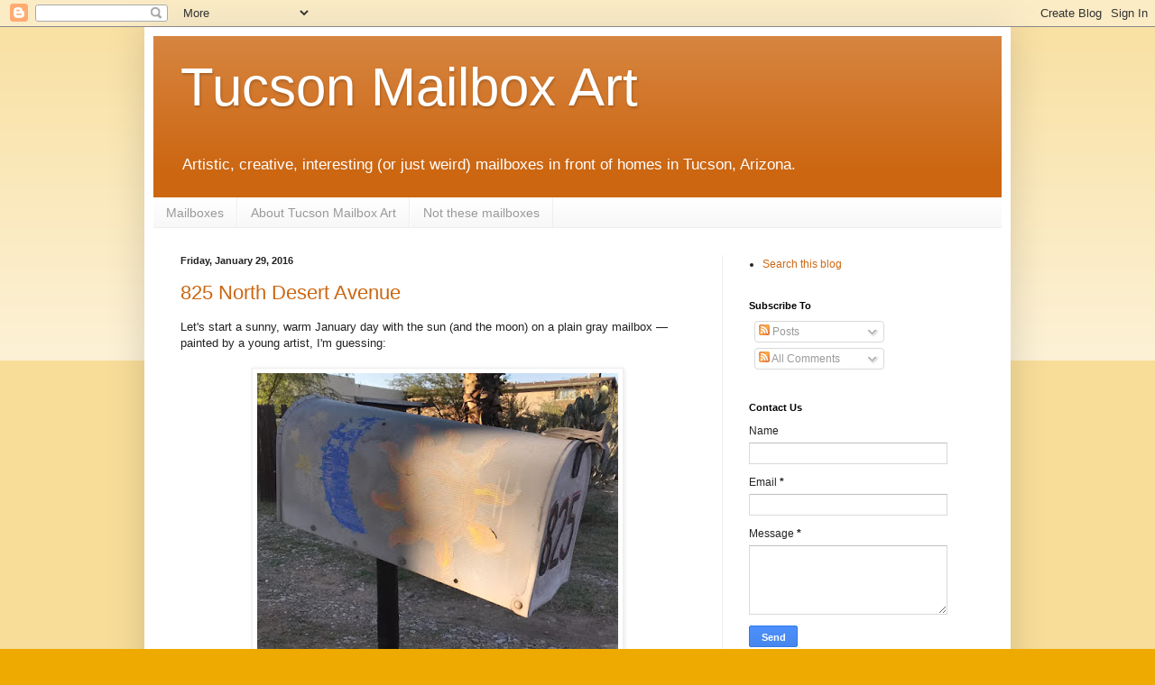

--- FILE ---
content_type: text/html; charset=UTF-8
request_url: https://mailboxes.tucsonart.info/search?updated-max=2016-03-01T05:01:00-08:00&max-results=40&reverse-paginate=true
body_size: 32205
content:
<!DOCTYPE html>
<html class='v2' dir='ltr' lang='en'>
<head>
<link href='https://www.blogger.com/static/v1/widgets/335934321-css_bundle_v2.css' rel='stylesheet' type='text/css'/>
<meta content='width=1100' name='viewport'/>
<meta content='text/html; charset=UTF-8' http-equiv='Content-Type'/>
<meta content='blogger' name='generator'/>
<link href='https://mailboxes.tucsonart.info/favicon.ico' rel='icon' type='image/x-icon'/>
<link href='https://mailboxes.tucsonart.info/search?updated-max=2016-03-01T05:01:00-08:00&max-results=40&reverse-paginate=true' rel='canonical'/>
<link rel="alternate" type="application/atom+xml" title="Tucson Mailbox Art - Atom" href="https://mailboxes.tucsonart.info/feeds/posts/default" />
<link rel="alternate" type="application/rss+xml" title="Tucson Mailbox Art - RSS" href="https://mailboxes.tucsonart.info/feeds/posts/default?alt=rss" />
<link rel="service.post" type="application/atom+xml" title="Tucson Mailbox Art - Atom" href="https://www.blogger.com/feeds/3671546873375458670/posts/default" />
<link rel="me" href="https://www.blogger.com/profile/00370174469407405131" />
<!--Can't find substitution for tag [blog.ieCssRetrofitLinks]-->
<meta content='Artistic, creative, interesting (or just weird) mailboxes in front of homes in Tucson, Arizona, USA' name='description'/>
<meta content='https://mailboxes.tucsonart.info/search?updated-max=2016-03-01T05:01:00-08:00&max-results=40&reverse-paginate=true' property='og:url'/>
<meta content='Tucson Mailbox Art' property='og:title'/>
<meta content='Artistic, creative, interesting (or just weird) mailboxes in front of homes in Tucson, Arizona, USA' property='og:description'/>
<title>Tucson Mailbox Art</title>
<style id='page-skin-1' type='text/css'><!--
/*
-----------------------------------------------
Blogger Template Style
Name:     Simple
Designer: Blogger
URL:      www.blogger.com
----------------------------------------------- */
/* Content
----------------------------------------------- */
body {
font: normal normal 12px Arial, Tahoma, Helvetica, FreeSans, sans-serif;
color: #222222;
background: #eeaa00 none repeat scroll top left;
padding: 0 40px 40px 40px;
}
html body .region-inner {
min-width: 0;
max-width: 100%;
width: auto;
}
h2 {
font-size: 22px;
}
a:link {
text-decoration:none;
color: #cc6611;
}
a:visited {
text-decoration:none;
color: #cc6611;
}
a:hover {
text-decoration:underline;
color: #ff9900;
}
.body-fauxcolumn-outer .fauxcolumn-inner {
background: transparent url(//www.blogblog.com/1kt/simple/body_gradient_tile_light.png) repeat scroll top left;
_background-image: none;
}
.body-fauxcolumn-outer .cap-top {
position: absolute;
z-index: 1;
height: 400px;
width: 100%;
}
.body-fauxcolumn-outer .cap-top .cap-left {
width: 100%;
background: transparent url(//www.blogblog.com/1kt/simple/gradients_light.png) repeat-x scroll top left;
_background-image: none;
}
.content-outer {
-moz-box-shadow: 0 0 40px rgba(0, 0, 0, .15);
-webkit-box-shadow: 0 0 5px rgba(0, 0, 0, .15);
-goog-ms-box-shadow: 0 0 10px #333333;
box-shadow: 0 0 40px rgba(0, 0, 0, .15);
margin-bottom: 1px;
}
.content-inner {
padding: 10px 10px;
}
.content-inner {
background-color: #ffffff;
}
/* Header
----------------------------------------------- */
.header-outer {
background: #cc6611 url(//www.blogblog.com/1kt/simple/gradients_light.png) repeat-x scroll 0 -400px;
_background-image: none;
}
.Header h1 {
font: normal normal 60px Arial, Tahoma, Helvetica, FreeSans, sans-serif;
color: #ffffff;
text-shadow: 1px 2px 3px rgba(0, 0, 0, .2);
}
.Header h1 a {
color: #ffffff;
}
.Header .description {
font-size: 140%;
color: #ffffff;
}
.header-inner .Header .titlewrapper {
padding: 22px 30px;
}
.header-inner .Header .descriptionwrapper {
padding: 0 30px;
}
/* Tabs
----------------------------------------------- */
.tabs-inner .section:first-child {
border-top: 0 solid #eeeeee;
}
.tabs-inner .section:first-child ul {
margin-top: -0;
border-top: 0 solid #eeeeee;
border-left: 0 solid #eeeeee;
border-right: 0 solid #eeeeee;
}
.tabs-inner .widget ul {
background: #f5f5f5 url(//www.blogblog.com/1kt/simple/gradients_light.png) repeat-x scroll 0 -800px;
_background-image: none;
border-bottom: 1px solid #eeeeee;
margin-top: 0;
margin-left: -30px;
margin-right: -30px;
}
.tabs-inner .widget li a {
display: inline-block;
padding: .6em 1em;
font: normal normal 14px Arial, Tahoma, Helvetica, FreeSans, sans-serif;
color: #999999;
border-left: 1px solid #ffffff;
border-right: 1px solid #eeeeee;
}
.tabs-inner .widget li:first-child a {
border-left: none;
}
.tabs-inner .widget li.selected a, .tabs-inner .widget li a:hover {
color: #000000;
background-color: #eeeeee;
text-decoration: none;
}
/* Columns
----------------------------------------------- */
.main-outer {
border-top: 0 solid #eeeeee;
}
.fauxcolumn-left-outer .fauxcolumn-inner {
border-right: 1px solid #eeeeee;
}
.fauxcolumn-right-outer .fauxcolumn-inner {
border-left: 1px solid #eeeeee;
}
/* Headings
----------------------------------------------- */
div.widget > h2,
div.widget h2.title {
margin: 0 0 1em 0;
font: normal bold 11px Arial, Tahoma, Helvetica, FreeSans, sans-serif;
color: #000000;
}
/* Widgets
----------------------------------------------- */
.widget .zippy {
color: #999999;
text-shadow: 2px 2px 1px rgba(0, 0, 0, .1);
}
.widget .popular-posts ul {
list-style: none;
}
/* Posts
----------------------------------------------- */
h2.date-header {
font: normal bold 11px Arial, Tahoma, Helvetica, FreeSans, sans-serif;
}
.date-header span {
background-color: transparent;
color: #222222;
padding: inherit;
letter-spacing: inherit;
margin: inherit;
}
.main-inner {
padding-top: 30px;
padding-bottom: 30px;
}
.main-inner .column-center-inner {
padding: 0 15px;
}
.main-inner .column-center-inner .section {
margin: 0 15px;
}
.post {
margin: 0 0 25px 0;
}
h3.post-title, .comments h4 {
font: normal normal 22px Arial, Tahoma, Helvetica, FreeSans, sans-serif;
margin: .75em 0 0;
}
.post-body {
font-size: 110%;
line-height: 1.4;
position: relative;
}
.post-body img, .post-body .tr-caption-container, .Profile img, .Image img,
.BlogList .item-thumbnail img {
padding: 2px;
background: #ffffff;
border: 1px solid #eeeeee;
-moz-box-shadow: 1px 1px 5px rgba(0, 0, 0, .1);
-webkit-box-shadow: 1px 1px 5px rgba(0, 0, 0, .1);
box-shadow: 1px 1px 5px rgba(0, 0, 0, .1);
}
.post-body img, .post-body .tr-caption-container {
padding: 5px;
}
.post-body .tr-caption-container {
color: #222222;
}
.post-body .tr-caption-container img {
padding: 0;
background: transparent;
border: none;
-moz-box-shadow: 0 0 0 rgba(0, 0, 0, .1);
-webkit-box-shadow: 0 0 0 rgba(0, 0, 0, .1);
box-shadow: 0 0 0 rgba(0, 0, 0, .1);
}
.post-header {
margin: 0 0 1.5em;
line-height: 1.6;
font-size: 90%;
}
.post-footer {
margin: 20px -2px 0;
padding: 5px 10px;
color: #666666;
background-color: #f9f9f9;
border-bottom: 1px solid #eeeeee;
line-height: 1.6;
font-size: 90%;
}
#comments .comment-author {
padding-top: 1.5em;
border-top: 1px solid #eeeeee;
background-position: 0 1.5em;
}
#comments .comment-author:first-child {
padding-top: 0;
border-top: none;
}
.avatar-image-container {
margin: .2em 0 0;
}
#comments .avatar-image-container img {
border: 1px solid #eeeeee;
}
/* Comments
----------------------------------------------- */
.comments .comments-content .icon.blog-author {
background-repeat: no-repeat;
background-image: url([data-uri]);
}
.comments .comments-content .loadmore a {
border-top: 1px solid #999999;
border-bottom: 1px solid #999999;
}
.comments .comment-thread.inline-thread {
background-color: #f9f9f9;
}
.comments .continue {
border-top: 2px solid #999999;
}
/* Accents
---------------------------------------------- */
.section-columns td.columns-cell {
border-left: 1px solid #eeeeee;
}
.blog-pager {
background: transparent none no-repeat scroll top center;
}
.blog-pager-older-link, .home-link,
.blog-pager-newer-link {
background-color: #ffffff;
padding: 5px;
}
.footer-outer {
border-top: 0 dashed #bbbbbb;
}
/* Mobile
----------------------------------------------- */
body.mobile  {
background-size: auto;
}
.mobile .body-fauxcolumn-outer {
background: transparent none repeat scroll top left;
}
.mobile .body-fauxcolumn-outer .cap-top {
background-size: 100% auto;
}
.mobile .content-outer {
-webkit-box-shadow: 0 0 3px rgba(0, 0, 0, .15);
box-shadow: 0 0 3px rgba(0, 0, 0, .15);
}
.mobile .tabs-inner .widget ul {
margin-left: 0;
margin-right: 0;
}
.mobile .post {
margin: 0;
}
.mobile .main-inner .column-center-inner .section {
margin: 0;
}
.mobile .date-header span {
padding: 0.1em 10px;
margin: 0 -10px;
}
.mobile h3.post-title {
margin: 0;
}
.mobile .blog-pager {
background: transparent none no-repeat scroll top center;
}
.mobile .footer-outer {
border-top: none;
}
.mobile .main-inner, .mobile .footer-inner {
background-color: #ffffff;
}
.mobile-index-contents {
color: #222222;
}
.mobile-link-button {
background-color: #cc6611;
}
.mobile-link-button a:link, .mobile-link-button a:visited {
color: #ffffff;
}
.mobile .tabs-inner .section:first-child {
border-top: none;
}
.mobile .tabs-inner .PageList .widget-content {
background-color: #eeeeee;
color: #000000;
border-top: 1px solid #eeeeee;
border-bottom: 1px solid #eeeeee;
}
.mobile .tabs-inner .PageList .widget-content .pagelist-arrow {
border-left: 1px solid #eeeeee;
}

--></style>
<style id='template-skin-1' type='text/css'><!--
body {
min-width: 960px;
}
.content-outer, .content-fauxcolumn-outer, .region-inner {
min-width: 960px;
max-width: 960px;
_width: 960px;
}
.main-inner .columns {
padding-left: 0px;
padding-right: 310px;
}
.main-inner .fauxcolumn-center-outer {
left: 0px;
right: 310px;
/* IE6 does not respect left and right together */
_width: expression(this.parentNode.offsetWidth -
parseInt("0px") -
parseInt("310px") + 'px');
}
.main-inner .fauxcolumn-left-outer {
width: 0px;
}
.main-inner .fauxcolumn-right-outer {
width: 310px;
}
.main-inner .column-left-outer {
width: 0px;
right: 100%;
margin-left: -0px;
}
.main-inner .column-right-outer {
width: 310px;
margin-right: -310px;
}
#layout {
min-width: 0;
}
#layout .content-outer {
min-width: 0;
width: 800px;
}
#layout .region-inner {
min-width: 0;
width: auto;
}
body#layout div.add_widget {
padding: 8px;
}
body#layout div.add_widget a {
margin-left: 32px;
}
--></style>
<link href='https://www.blogger.com/dyn-css/authorization.css?targetBlogID=3671546873375458670&amp;zx=faf52b5f-050f-40da-88f8-f6697525377c' media='none' onload='if(media!=&#39;all&#39;)media=&#39;all&#39;' rel='stylesheet'/><noscript><link href='https://www.blogger.com/dyn-css/authorization.css?targetBlogID=3671546873375458670&amp;zx=faf52b5f-050f-40da-88f8-f6697525377c' rel='stylesheet'/></noscript>
<meta name='google-adsense-platform-account' content='ca-host-pub-1556223355139109'/>
<meta name='google-adsense-platform-domain' content='blogspot.com'/>

<!-- data-ad-client=ca-pub-5285604788525454 -->

</head>
<body class='loading variant-bold'>
<div class='navbar section' id='navbar' name='Navbar'><div class='widget Navbar' data-version='1' id='Navbar1'><script type="text/javascript">
    function setAttributeOnload(object, attribute, val) {
      if(window.addEventListener) {
        window.addEventListener('load',
          function(){ object[attribute] = val; }, false);
      } else {
        window.attachEvent('onload', function(){ object[attribute] = val; });
      }
    }
  </script>
<div id="navbar-iframe-container"></div>
<script type="text/javascript" src="https://apis.google.com/js/platform.js"></script>
<script type="text/javascript">
      gapi.load("gapi.iframes:gapi.iframes.style.bubble", function() {
        if (gapi.iframes && gapi.iframes.getContext) {
          gapi.iframes.getContext().openChild({
              url: 'https://www.blogger.com/navbar/3671546873375458670?origin\x3dhttps://mailboxes.tucsonart.info',
              where: document.getElementById("navbar-iframe-container"),
              id: "navbar-iframe"
          });
        }
      });
    </script><script type="text/javascript">
(function() {
var script = document.createElement('script');
script.type = 'text/javascript';
script.src = '//pagead2.googlesyndication.com/pagead/js/google_top_exp.js';
var head = document.getElementsByTagName('head')[0];
if (head) {
head.appendChild(script);
}})();
</script>
</div></div>
<div itemscope='itemscope' itemtype='http://schema.org/Blog' style='display: none;'>
<meta content='Tucson Mailbox Art' itemprop='name'/>
<meta content='Artistic, creative, interesting (or just weird) mailboxes in front of homes in Tucson, Arizona, USA' itemprop='description'/>
</div>
<div class='body-fauxcolumns'>
<div class='fauxcolumn-outer body-fauxcolumn-outer'>
<div class='cap-top'>
<div class='cap-left'></div>
<div class='cap-right'></div>
</div>
<div class='fauxborder-left'>
<div class='fauxborder-right'></div>
<div class='fauxcolumn-inner'>
</div>
</div>
<div class='cap-bottom'>
<div class='cap-left'></div>
<div class='cap-right'></div>
</div>
</div>
</div>
<div class='content'>
<div class='content-fauxcolumns'>
<div class='fauxcolumn-outer content-fauxcolumn-outer'>
<div class='cap-top'>
<div class='cap-left'></div>
<div class='cap-right'></div>
</div>
<div class='fauxborder-left'>
<div class='fauxborder-right'></div>
<div class='fauxcolumn-inner'>
</div>
</div>
<div class='cap-bottom'>
<div class='cap-left'></div>
<div class='cap-right'></div>
</div>
</div>
</div>
<div class='content-outer'>
<div class='content-cap-top cap-top'>
<div class='cap-left'></div>
<div class='cap-right'></div>
</div>
<div class='fauxborder-left content-fauxborder-left'>
<div class='fauxborder-right content-fauxborder-right'></div>
<div class='content-inner'>
<header>
<div class='header-outer'>
<div class='header-cap-top cap-top'>
<div class='cap-left'></div>
<div class='cap-right'></div>
</div>
<div class='fauxborder-left header-fauxborder-left'>
<div class='fauxborder-right header-fauxborder-right'></div>
<div class='region-inner header-inner'>
<div class='header section' id='header' name='Header'><div class='widget Header' data-version='1' id='Header1'>
<div id='header-inner'>
<div class='titlewrapper'>
<a href='/'>
<h1 class='title'>
<a href='https://mailboxes.tucsonart.info/'>
Tucson Mailbox Art
</a>
</h1>
</a>
</div>
<a href='/'>
<div class='descriptionwrapper'>
<p class='description'><span>Artistic, creative, interesting (or just weird) mailboxes in front of homes in Tucson, Arizona.</span></p>
</div>
</a>
</div>
</div></div>
</div>
</div>
<div class='header-cap-bottom cap-bottom'>
<div class='cap-left'></div>
<div class='cap-right'></div>
</div>
</div>
</header>
<div class='tabs-outer'>
<div class='tabs-cap-top cap-top'>
<div class='cap-left'></div>
<div class='cap-right'></div>
</div>
<div class='fauxborder-left tabs-fauxborder-left'>
<div class='fauxborder-right tabs-fauxborder-right'></div>
<div class='region-inner tabs-inner'>
<div class='tabs section' id='crosscol' name='Cross-Column'><div class='widget PageList' data-version='1' id='PageList1'>
<h2>Pages</h2>
<div class='widget-content'>
<ul>
<li>
<a href='https://mailboxes.tucsonart.info/'>Mailboxes</a>
</li>
<li>
<a href='https://mailboxes.tucsonart.info/p/about-tucson-mailbox-art.html'>About Tucson Mailbox Art</a>
</li>
<li>
<a href='https://mailboxes.tucsonart.info/p/boring-mailboxes.html'>Not these mailboxes</a>
</li>
</ul>
<div class='clear'></div>
</div>
</div></div>
<div class='tabs no-items section' id='crosscol-overflow' name='Cross-Column 2'></div>
</div>
</div>
<div class='tabs-cap-bottom cap-bottom'>
<div class='cap-left'></div>
<div class='cap-right'></div>
</div>
</div>
<div class='main-outer'>
<div class='main-cap-top cap-top'>
<div class='cap-left'></div>
<div class='cap-right'></div>
</div>
<div class='fauxborder-left main-fauxborder-left'>
<div class='fauxborder-right main-fauxborder-right'></div>
<div class='region-inner main-inner'>
<div class='columns fauxcolumns'>
<div class='fauxcolumn-outer fauxcolumn-center-outer'>
<div class='cap-top'>
<div class='cap-left'></div>
<div class='cap-right'></div>
</div>
<div class='fauxborder-left'>
<div class='fauxborder-right'></div>
<div class='fauxcolumn-inner'>
</div>
</div>
<div class='cap-bottom'>
<div class='cap-left'></div>
<div class='cap-right'></div>
</div>
</div>
<div class='fauxcolumn-outer fauxcolumn-left-outer'>
<div class='cap-top'>
<div class='cap-left'></div>
<div class='cap-right'></div>
</div>
<div class='fauxborder-left'>
<div class='fauxborder-right'></div>
<div class='fauxcolumn-inner'>
</div>
</div>
<div class='cap-bottom'>
<div class='cap-left'></div>
<div class='cap-right'></div>
</div>
</div>
<div class='fauxcolumn-outer fauxcolumn-right-outer'>
<div class='cap-top'>
<div class='cap-left'></div>
<div class='cap-right'></div>
</div>
<div class='fauxborder-left'>
<div class='fauxborder-right'></div>
<div class='fauxcolumn-inner'>
</div>
</div>
<div class='cap-bottom'>
<div class='cap-left'></div>
<div class='cap-right'></div>
</div>
</div>
<!-- corrects IE6 width calculation -->
<div class='columns-inner'>
<div class='column-center-outer'>
<div class='column-center-inner'>
<div class='main section' id='main' name='Main'><div class='widget Blog' data-version='1' id='Blog1'>
<div class='blog-posts hfeed'>

          <div class="date-outer">
        
<h2 class='date-header'><span>Friday, January 29, 2016</span></h2>

          <div class="date-posts">
        
<div class='post-outer'>
<div class='post hentry' itemprop='blogPost' itemscope='itemscope' itemtype='http://schema.org/BlogPosting'>
<meta content='https://blogger.googleusercontent.com/img/b/R29vZ2xl/AVvXsEjQSovyOOhIZOtmeh2rrLJEHt6wpNIPLDFLldvENPC9K4WcGo22vLiVt_6ceaCul3cVeJrUgLe5-EBUoDFIIUjyS8t57Uwc6vcwsbwZNqz1jJf-Maltb07rBuU33gByB54dGcZFf1cgBiU/s400/CAM01065_2_640x491_q75.jpg' itemprop='image_url'/>
<meta content='3671546873375458670' itemprop='blogId'/>
<meta content='4182123473422434749' itemprop='postId'/>
<a name='4182123473422434749'></a>
<h3 class='post-title entry-title' itemprop='name'>
<a href='https://mailboxes.tucsonart.info/2016/01/825-north-desert-avenue.html'>825 North Desert Avenue</a>
</h3>
<div class='post-header'>
<div class='post-header-line-1'></div>
</div>
<div class='post-body entry-content' id='post-body-4182123473422434749' itemprop='articleBody'>
<div dir="ltr" style="text-align: left;" trbidi="on">Let's start a sunny, warm January day with the sun (and the moon) on a plain gray mailbox &mdash; painted by a young artist, I'm guessing:<br />
<br />
<div class="separator" style="clear: both; text-align: center;"><a href="https://blogger.googleusercontent.com/img/b/R29vZ2xl/AVvXsEjQSovyOOhIZOtmeh2rrLJEHt6wpNIPLDFLldvENPC9K4WcGo22vLiVt_6ceaCul3cVeJrUgLe5-EBUoDFIIUjyS8t57Uwc6vcwsbwZNqz1jJf-Maltb07rBuU33gByB54dGcZFf1cgBiU/s1600/CAM01065_2_640x491_q75.jpg" imageanchor="1" style="margin-left: 1em; margin-right: 1em;"><img border="0" src="https://blogger.googleusercontent.com/img/b/R29vZ2xl/AVvXsEjQSovyOOhIZOtmeh2rrLJEHt6wpNIPLDFLldvENPC9K4WcGo22vLiVt_6ceaCul3cVeJrUgLe5-EBUoDFIIUjyS8t57Uwc6vcwsbwZNqz1jJf-Maltb07rBuU33gByB54dGcZFf1cgBiU/s400/CAM01065_2_640x491_q75.jpg" /></a></div><br />
The west side of the box has flowers around a heart:<br />
<br />
<div class="separator" style="clear: both; text-align: center;"><a href="https://blogger.googleusercontent.com/img/b/R29vZ2xl/AVvXsEjWlTsTaix8sCw0NHYdNEZH_6V0wpfeKamY8oTCOknd3lO5BflfJKXEtDavpzDAW0Mp3TEd4y4PDslTVptWpv43yki13QfqVyuqbJ20EY2v0IUcJkZcxtO0cn1FzIOb2owq7YMsS2IfYrc/s1600/CAM01067_2_640x367_q65.jpg" imageanchor="1" style="margin-left: 1em; margin-right: 1em;"><img border="0" src="https://blogger.googleusercontent.com/img/b/R29vZ2xl/AVvXsEjWlTsTaix8sCw0NHYdNEZH_6V0wpfeKamY8oTCOknd3lO5BflfJKXEtDavpzDAW0Mp3TEd4y4PDslTVptWpv43yki13QfqVyuqbJ20EY2v0IUcJkZcxtO0cn1FzIOb2owq7YMsS2IfYrc/s400/CAM01067_2_640x367_q65.jpg" /></a></div><br />
I found the box on my early-morning ride November 7th.<br />
</div>
<div style='clear: both;'></div>
</div>
<div class='post-footer'>
<div class='post-footer-line post-footer-line-1'><span class='post-author vcard'>
Posted by
<span class='fn' itemprop='author' itemscope='itemscope' itemtype='http://schema.org/Person'>
<meta content='https://www.blogger.com/profile/00370174469407405131' itemprop='url'/>
<a href='https://www.blogger.com/profile/00370174469407405131' rel='author' title='author profile'>
<span itemprop='name'>Jerry Peek</span>
</a>
</span>
</span>
<span class='post-timestamp'>
at
<meta content='https://mailboxes.tucsonart.info/2016/01/825-north-desert-avenue.html' itemprop='url'/>
<a class='timestamp-link' href='https://mailboxes.tucsonart.info/2016/01/825-north-desert-avenue.html' rel='bookmark' title='permanent link'><abbr class='published' itemprop='datePublished' title='2016-01-29T06:01:00-07:00'>6:01&#8239;AM</abbr></a>
</span>
<span class='post-comment-link'>
<a class='comment-link' href='https://mailboxes.tucsonart.info/2016/01/825-north-desert-avenue.html#comment-form' onclick=''>
No comments:
  </a>
</span>
<span class='post-icons'>
<span class='item-action'>
<a href='https://www.blogger.com/email-post/3671546873375458670/4182123473422434749' title='Email Post'>
<img alt="" class="icon-action" height="13" src="//img1.blogblog.com/img/icon18_email.gif" width="18">
</a>
</span>
<span class='item-control blog-admin pid-1591692930'>
<a href='https://www.blogger.com/post-edit.g?blogID=3671546873375458670&postID=4182123473422434749&from=pencil' title='Edit Post'>
<img alt='' class='icon-action' height='18' src='https://resources.blogblog.com/img/icon18_edit_allbkg.gif' width='18'/>
</a>
</span>
</span>
<div class='post-share-buttons goog-inline-block'>
<a class='goog-inline-block share-button sb-email' href='https://www.blogger.com/share-post.g?blogID=3671546873375458670&postID=4182123473422434749&target=email' target='_blank' title='Email This'><span class='share-button-link-text'>Email This</span></a><a class='goog-inline-block share-button sb-blog' href='https://www.blogger.com/share-post.g?blogID=3671546873375458670&postID=4182123473422434749&target=blog' onclick='window.open(this.href, "_blank", "height=270,width=475"); return false;' target='_blank' title='BlogThis!'><span class='share-button-link-text'>BlogThis!</span></a><a class='goog-inline-block share-button sb-twitter' href='https://www.blogger.com/share-post.g?blogID=3671546873375458670&postID=4182123473422434749&target=twitter' target='_blank' title='Share to X'><span class='share-button-link-text'>Share to X</span></a><a class='goog-inline-block share-button sb-facebook' href='https://www.blogger.com/share-post.g?blogID=3671546873375458670&postID=4182123473422434749&target=facebook' onclick='window.open(this.href, "_blank", "height=430,width=640"); return false;' target='_blank' title='Share to Facebook'><span class='share-button-link-text'>Share to Facebook</span></a><a class='goog-inline-block share-button sb-pinterest' href='https://www.blogger.com/share-post.g?blogID=3671546873375458670&postID=4182123473422434749&target=pinterest' target='_blank' title='Share to Pinterest'><span class='share-button-link-text'>Share to Pinterest</span></a>
</div>
<span class='post-backlinks post-comment-link'>
</span>
</div>
<div class='post-footer-line post-footer-line-2'><span class='post-labels'>
</span>
</div>
<div class='post-footer-line post-footer-line-3'><span class='post-location'>
Location:
<a href='https://maps.google.com/maps?q=825+N+Desert+Ave,+Tucson,+AZ+85711,+USA@32.232275,-110.896097&z=10' target='_blank'>825 N Desert Ave, Tucson, AZ 85711, USA</a>
</span>
</div>
</div>
</div>
</div>
<div class='inline-ad'>
<script type="text/javascript"><!--
google_ad_client="pub-5285604788525454";
google_ad_host="pub-1556223355139109";
google_ad_width=300;
google_ad_height=250;
google_ad_format="300x250_as";
google_ad_type="text_image";
google_ad_host_channel="0001+S0009+L0007";
google_color_border="FFFFFF";
google_color_bg="FFFFFF";
google_color_link="CC6611";
google_color_url="666666";
google_color_text="222222";
//--></script>
<script type="text/javascript" src="//pagead2.googlesyndication.com/pagead/show_ads.js">
</script>
</div>

          </div></div>
        

          <div class="date-outer">
        
<h2 class='date-header'><span>Tuesday, January 26, 2016</span></h2>

          <div class="date-posts">
        
<div class='post-outer'>
<div class='post hentry' itemprop='blogPost' itemscope='itemscope' itemtype='http://schema.org/BlogPosting'>
<meta content='https://blogger.googleusercontent.com/img/b/R29vZ2xl/AVvXsEjc64XQXWu4DttQ6pCYWfLX_1xAzSkUSu1rNi6f52ZPTSARHIOLOwJGHmkUVweGM2-3UTYEd9GNu5HODylWacf24xouTH3xrTbD05LexFHn3m7VSjyb_lT7m0mUZ54b__9bL55WIIMTptg/s400/CAM01063_2_800x603_q65.jpg' itemprop='image_url'/>
<meta content='3671546873375458670' itemprop='blogId'/>
<meta content='4144352532211787739' itemprop='postId'/>
<a name='4144352532211787739'></a>
<h3 class='post-title entry-title' itemprop='name'>
<a href='https://mailboxes.tucsonart.info/2016/01/5142-east-lee-street.html'>5142 East Lee Street</a>
</h3>
<div class='post-header'>
<div class='post-header-line-1'></div>
</div>
<div class='post-body entry-content' id='post-body-4144352532211787739' itemprop='articleBody'>
<div dir="ltr" style="text-align: left;" trbidi="on">There's no was I could I miss this red mailbox with white flowers as I rolled along Lee Street. (By the way, Lee is a great east-west bicycling street that's even quieter than Pima &mdash; which is just a block north.)<br />
<br />
<div class="separator" style="clear: both; text-align: center;"><a href="https://blogger.googleusercontent.com/img/b/R29vZ2xl/AVvXsEjc64XQXWu4DttQ6pCYWfLX_1xAzSkUSu1rNi6f52ZPTSARHIOLOwJGHmkUVweGM2-3UTYEd9GNu5HODylWacf24xouTH3xrTbD05LexFHn3m7VSjyb_lT7m0mUZ54b__9bL55WIIMTptg/s1600/CAM01063_2_800x603_q65.jpg" imageanchor="1"><img border="0" src="https://blogger.googleusercontent.com/img/b/R29vZ2xl/AVvXsEjc64XQXWu4DttQ6pCYWfLX_1xAzSkUSu1rNi6f52ZPTSARHIOLOwJGHmkUVweGM2-3UTYEd9GNu5HODylWacf24xouTH3xrTbD05LexFHn3m7VSjyb_lT7m0mUZ54b__9bL55WIIMTptg/s400/CAM01063_2_800x603_q65.jpg" /></a></div><div class="separator" style="clear: both; text-align: center;"><a href="https://blogger.googleusercontent.com/img/b/R29vZ2xl/AVvXsEhvzbyFcfHKKNHyNGHaDuga6dexWV64K8yzhdlfjthBq6SMwJJqiDsf9dH2rCKt4MjYXefvAzOJkyxV1i_uUO2lwaGhWlqc4RXdyF48E3f3hHZAw637X1u8nfCpAG4o3oMaECFWCB_bsJI/s1600/CAM01062_2_650x325_q65.jpg" imageanchor="1"><img border="0" src="https://blogger.googleusercontent.com/img/b/R29vZ2xl/AVvXsEhvzbyFcfHKKNHyNGHaDuga6dexWV64K8yzhdlfjthBq6SMwJJqiDsf9dH2rCKt4MjYXefvAzOJkyxV1i_uUO2lwaGhWlqc4RXdyF48E3f3hHZAw637X1u8nfCpAG4o3oMaECFWCB_bsJI/s400/CAM01062_2_650x325_q65.jpg" /></a></div><br />
It caught my eye on November 7th.<br />
</div>
<div style='clear: both;'></div>
</div>
<div class='post-footer'>
<div class='post-footer-line post-footer-line-1'><span class='post-author vcard'>
Posted by
<span class='fn' itemprop='author' itemscope='itemscope' itemtype='http://schema.org/Person'>
<meta content='https://www.blogger.com/profile/00370174469407405131' itemprop='url'/>
<a href='https://www.blogger.com/profile/00370174469407405131' rel='author' title='author profile'>
<span itemprop='name'>Jerry Peek</span>
</a>
</span>
</span>
<span class='post-timestamp'>
at
<meta content='https://mailboxes.tucsonart.info/2016/01/5142-east-lee-street.html' itemprop='url'/>
<a class='timestamp-link' href='https://mailboxes.tucsonart.info/2016/01/5142-east-lee-street.html' rel='bookmark' title='permanent link'><abbr class='published' itemprop='datePublished' title='2016-01-26T06:01:00-07:00'>6:01&#8239;AM</abbr></a>
</span>
<span class='post-comment-link'>
<a class='comment-link' href='https://mailboxes.tucsonart.info/2016/01/5142-east-lee-street.html#comment-form' onclick=''>
No comments:
  </a>
</span>
<span class='post-icons'>
<span class='item-action'>
<a href='https://www.blogger.com/email-post/3671546873375458670/4144352532211787739' title='Email Post'>
<img alt="" class="icon-action" height="13" src="//img1.blogblog.com/img/icon18_email.gif" width="18">
</a>
</span>
<span class='item-control blog-admin pid-1591692930'>
<a href='https://www.blogger.com/post-edit.g?blogID=3671546873375458670&postID=4144352532211787739&from=pencil' title='Edit Post'>
<img alt='' class='icon-action' height='18' src='https://resources.blogblog.com/img/icon18_edit_allbkg.gif' width='18'/>
</a>
</span>
</span>
<div class='post-share-buttons goog-inline-block'>
<a class='goog-inline-block share-button sb-email' href='https://www.blogger.com/share-post.g?blogID=3671546873375458670&postID=4144352532211787739&target=email' target='_blank' title='Email This'><span class='share-button-link-text'>Email This</span></a><a class='goog-inline-block share-button sb-blog' href='https://www.blogger.com/share-post.g?blogID=3671546873375458670&postID=4144352532211787739&target=blog' onclick='window.open(this.href, "_blank", "height=270,width=475"); return false;' target='_blank' title='BlogThis!'><span class='share-button-link-text'>BlogThis!</span></a><a class='goog-inline-block share-button sb-twitter' href='https://www.blogger.com/share-post.g?blogID=3671546873375458670&postID=4144352532211787739&target=twitter' target='_blank' title='Share to X'><span class='share-button-link-text'>Share to X</span></a><a class='goog-inline-block share-button sb-facebook' href='https://www.blogger.com/share-post.g?blogID=3671546873375458670&postID=4144352532211787739&target=facebook' onclick='window.open(this.href, "_blank", "height=430,width=640"); return false;' target='_blank' title='Share to Facebook'><span class='share-button-link-text'>Share to Facebook</span></a><a class='goog-inline-block share-button sb-pinterest' href='https://www.blogger.com/share-post.g?blogID=3671546873375458670&postID=4144352532211787739&target=pinterest' target='_blank' title='Share to Pinterest'><span class='share-button-link-text'>Share to Pinterest</span></a>
</div>
<span class='post-backlinks post-comment-link'>
</span>
</div>
<div class='post-footer-line post-footer-line-2'><span class='post-labels'>
</span>
</div>
<div class='post-footer-line post-footer-line-3'><span class='post-location'>
Location:
<a href='https://maps.google.com/maps?q=5142+E+Lee+St,+Tucson,+AZ+85712,+USA@32.241372,-110.88252699999998&z=10' target='_blank'>5142 E Lee St, Tucson, AZ 85712, USA</a>
</span>
</div>
</div>
</div>
</div>
<div class='inline-ad'>
<script type="text/javascript"><!--
google_ad_client="pub-5285604788525454";
google_ad_host="pub-1556223355139109";
google_ad_width=300;
google_ad_height=250;
google_ad_format="300x250_as";
google_ad_type="text_image";
google_ad_host_channel="0001+S0009+L0007";
google_color_border="FFFFFF";
google_color_bg="FFFFFF";
google_color_link="CC6611";
google_color_url="666666";
google_color_text="222222";
//--></script>
<script type="text/javascript" src="//pagead2.googlesyndication.com/pagead/show_ads.js">
</script>
</div>

          </div></div>
        

          <div class="date-outer">
        
<h2 class='date-header'><span>Friday, January 22, 2016</span></h2>

          <div class="date-posts">
        
<div class='post-outer'>
<div class='post hentry' itemprop='blogPost' itemscope='itemscope' itemtype='http://schema.org/BlogPosting'>
<meta content='https://blogger.googleusercontent.com/img/b/R29vZ2xl/AVvXsEiwsqbFm1GphxnCkvp6RWP-bbjmoVD0cpA3S6DDGkKwoVNKIWgYxRmEIzoxUSpzACFMe2-HJNFQXesewqD14VvhwlXB5MM20FnkOlacwQg6pgVwr63Cpb_bpIk6a985_teN6K1W3JE86CE/s400/CAM01059_2_352x640_q75.jpg' itemprop='image_url'/>
<meta content='3671546873375458670' itemprop='blogId'/>
<meta content='8762880196075855709' itemprop='postId'/>
<a name='8762880196075855709'></a>
<h3 class='post-title entry-title' itemprop='name'>
<a href='https://mailboxes.tucsonart.info/2016/01/5714-east-lee-street.html'>5714 East Lee Street</a>
</h3>
<div class='post-header'>
<div class='post-header-line-1'></div>
</div>
<div class='post-body entry-content' id='post-body-8762880196075855709' itemprop='articleBody'>
<div dir="ltr" style="text-align: left;" trbidi="on"><div class="separator" style="clear: both; text-align: center;"><a href="https://blogger.googleusercontent.com/img/b/R29vZ2xl/AVvXsEiwsqbFm1GphxnCkvp6RWP-bbjmoVD0cpA3S6DDGkKwoVNKIWgYxRmEIzoxUSpzACFMe2-HJNFQXesewqD14VvhwlXB5MM20FnkOlacwQg6pgVwr63Cpb_bpIk6a985_teN6K1W3JE86CE/s1600/CAM01059_2_352x640_q75.jpg" imageanchor="1" style="clear: right; float: right; margin-bottom: 1em; margin-left: 1em;"><img border="0" src="https://blogger.googleusercontent.com/img/b/R29vZ2xl/AVvXsEiwsqbFm1GphxnCkvp6RWP-bbjmoVD0cpA3S6DDGkKwoVNKIWgYxRmEIzoxUSpzACFMe2-HJNFQXesewqD14VvhwlXB5MM20FnkOlacwQg6pgVwr63Cpb_bpIk6a985_teN6K1W3JE86CE/s400/CAM01059_2_352x640_q75.jpg" /></a></div><br />
<br />
We usually don't show <a href="http://mailboxes.tucsonart.info/p/boring-mailboxes.html" title="Click to see: Not these mailboxes">mailboxes with posts made of chain</a>. But this black box is too different &mdash; at least, I haven't seen anything like it yet! Its &ldquo;post,&rdquo; made of bicycle or motorcycle chain, is in the shape of Arizona.<br />
<br />
I rolled by on my November 7th ride and almost missed it; the chain looked like a jumble. Something made me stop and look a bit more&hellip;<br />
</div>
<div style='clear: both;'></div>
</div>
<div class='post-footer'>
<div class='post-footer-line post-footer-line-1'><span class='post-author vcard'>
Posted by
<span class='fn' itemprop='author' itemscope='itemscope' itemtype='http://schema.org/Person'>
<meta content='https://www.blogger.com/profile/00370174469407405131' itemprop='url'/>
<a href='https://www.blogger.com/profile/00370174469407405131' rel='author' title='author profile'>
<span itemprop='name'>Jerry Peek</span>
</a>
</span>
</span>
<span class='post-timestamp'>
at
<meta content='https://mailboxes.tucsonart.info/2016/01/5714-east-lee-street.html' itemprop='url'/>
<a class='timestamp-link' href='https://mailboxes.tucsonart.info/2016/01/5714-east-lee-street.html' rel='bookmark' title='permanent link'><abbr class='published' itemprop='datePublished' title='2016-01-22T19:33:00-07:00'>7:33&#8239;PM</abbr></a>
</span>
<span class='post-comment-link'>
<a class='comment-link' href='https://mailboxes.tucsonart.info/2016/01/5714-east-lee-street.html#comment-form' onclick=''>
No comments:
  </a>
</span>
<span class='post-icons'>
<span class='item-action'>
<a href='https://www.blogger.com/email-post/3671546873375458670/8762880196075855709' title='Email Post'>
<img alt="" class="icon-action" height="13" src="//img1.blogblog.com/img/icon18_email.gif" width="18">
</a>
</span>
<span class='item-control blog-admin pid-1591692930'>
<a href='https://www.blogger.com/post-edit.g?blogID=3671546873375458670&postID=8762880196075855709&from=pencil' title='Edit Post'>
<img alt='' class='icon-action' height='18' src='https://resources.blogblog.com/img/icon18_edit_allbkg.gif' width='18'/>
</a>
</span>
</span>
<div class='post-share-buttons goog-inline-block'>
<a class='goog-inline-block share-button sb-email' href='https://www.blogger.com/share-post.g?blogID=3671546873375458670&postID=8762880196075855709&target=email' target='_blank' title='Email This'><span class='share-button-link-text'>Email This</span></a><a class='goog-inline-block share-button sb-blog' href='https://www.blogger.com/share-post.g?blogID=3671546873375458670&postID=8762880196075855709&target=blog' onclick='window.open(this.href, "_blank", "height=270,width=475"); return false;' target='_blank' title='BlogThis!'><span class='share-button-link-text'>BlogThis!</span></a><a class='goog-inline-block share-button sb-twitter' href='https://www.blogger.com/share-post.g?blogID=3671546873375458670&postID=8762880196075855709&target=twitter' target='_blank' title='Share to X'><span class='share-button-link-text'>Share to X</span></a><a class='goog-inline-block share-button sb-facebook' href='https://www.blogger.com/share-post.g?blogID=3671546873375458670&postID=8762880196075855709&target=facebook' onclick='window.open(this.href, "_blank", "height=430,width=640"); return false;' target='_blank' title='Share to Facebook'><span class='share-button-link-text'>Share to Facebook</span></a><a class='goog-inline-block share-button sb-pinterest' href='https://www.blogger.com/share-post.g?blogID=3671546873375458670&postID=8762880196075855709&target=pinterest' target='_blank' title='Share to Pinterest'><span class='share-button-link-text'>Share to Pinterest</span></a>
</div>
<span class='post-backlinks post-comment-link'>
</span>
</div>
<div class='post-footer-line post-footer-line-2'><span class='post-labels'>
</span>
</div>
<div class='post-footer-line post-footer-line-3'><span class='post-location'>
Location:
<a href='https://maps.google.com/maps?q=5714+E+Lee+St,+Tucson,+AZ+85712,+USA@32.241325,-110.870385&z=10' target='_blank'>5714 E Lee St, Tucson, AZ 85712, USA</a>
</span>
</div>
</div>
</div>
</div>
<div class='inline-ad'>
<script type="text/javascript"><!--
google_ad_client="pub-5285604788525454";
google_ad_host="pub-1556223355139109";
google_ad_width=300;
google_ad_height=250;
google_ad_format="300x250_as";
google_ad_type="text_image";
google_ad_host_channel="0001+S0009+L0007";
google_color_border="FFFFFF";
google_color_bg="FFFFFF";
google_color_link="CC6611";
google_color_url="666666";
google_color_text="222222";
//--></script>
<script type="text/javascript" src="//pagead2.googlesyndication.com/pagead/show_ads.js">
</script>
</div>

          </div></div>
        

          <div class="date-outer">
        
<h2 class='date-header'><span>Tuesday, January 19, 2016</span></h2>

          <div class="date-posts">
        
<div class='post-outer'>
<div class='post hentry' itemprop='blogPost' itemscope='itemscope' itemtype='http://schema.org/BlogPosting'>
<meta content='https://blogger.googleusercontent.com/img/b/R29vZ2xl/AVvXsEgdr3J1lqKbxB4uF3E4e4w1HV-jXG9f1JL67dBMYsD_jPU3zLw5I8tpvGshRcgRAnlExgI5hfTqypE9orXVtjwJ76Vs_Vg475AUxmWFUgLKAEoSH7-H5DOxccBAjdBjbgWLJAo_WWlxyak/s400/CAM01058_2_640x320_q75.jpg' itemprop='image_url'/>
<meta content='3671546873375458670' itemprop='blogId'/>
<meta content='46412113638062662' itemprop='postId'/>
<a name='46412113638062662'></a>
<h3 class='post-title entry-title' itemprop='name'>
<a href='https://mailboxes.tucsonart.info/2016/01/2001-north-ridgeway-road.html'>2001 North Ridgeway Road</a>
</h3>
<div class='post-header'>
<div class='post-header-line-1'></div>
</div>
<div class='post-body entry-content' id='post-body-46412113638062662' itemprop='articleBody'>
<div dir="ltr" style="text-align: left;" trbidi="on">Here's a mailbox with blue-green desert plants on a lavender background and a snake-shaped flag...<br />
<br />
<div class="separator" style="clear: both; text-align: center;"><a href="https://blogger.googleusercontent.com/img/b/R29vZ2xl/AVvXsEgdr3J1lqKbxB4uF3E4e4w1HV-jXG9f1JL67dBMYsD_jPU3zLw5I8tpvGshRcgRAnlExgI5hfTqypE9orXVtjwJ76Vs_Vg475AUxmWFUgLKAEoSH7-H5DOxccBAjdBjbgWLJAo_WWlxyak/s1600/CAM01058_2_640x320_q75.jpg" imageanchor="1" style="margin-left: 1em; margin-right: 1em;"><img border="0" src="https://blogger.googleusercontent.com/img/b/R29vZ2xl/AVvXsEgdr3J1lqKbxB4uF3E4e4w1HV-jXG9f1JL67dBMYsD_jPU3zLw5I8tpvGshRcgRAnlExgI5hfTqypE9orXVtjwJ76Vs_Vg475AUxmWFUgLKAEoSH7-H5DOxccBAjdBjbgWLJAo_WWlxyak/s400/CAM01058_2_640x320_q75.jpg" /></a></div><br />
The other side and the front are faded &mdash; probably by the sun:<br />
<br />
<div class="separator" style="clear: both; text-align: center;"><a href="https://blogger.googleusercontent.com/img/b/R29vZ2xl/AVvXsEgpwuWSG1xfnnNAWjUFcZvpOC5Sius4T3T40fNh3ghn4ytW6H1tpe5g0a-GGpaWjhsqPAvzbn6ofm7ScIfNhBjxdEBPM_H2TlxGaVoCzDzxqNvxJPiiGTEFKlBwuyKE4tEZkRWgZUIfUJk/s1600/CAM01057_2_640x414_q75.jpg" imageanchor="1" style="margin-left: 1em; margin-right: 1em;"><img border="0" src="https://blogger.googleusercontent.com/img/b/R29vZ2xl/AVvXsEgpwuWSG1xfnnNAWjUFcZvpOC5Sius4T3T40fNh3ghn4ytW6H1tpe5g0a-GGpaWjhsqPAvzbn6ofm7ScIfNhBjxdEBPM_H2TlxGaVoCzDzxqNvxJPiiGTEFKlBwuyKE4tEZkRWgZUIfUJk/s400/CAM01057_2_640x414_q75.jpg" /></a></div><br />
I slithered by on November 7th.<br />
</div>
<div style='clear: both;'></div>
</div>
<div class='post-footer'>
<div class='post-footer-line post-footer-line-1'><span class='post-author vcard'>
Posted by
<span class='fn' itemprop='author' itemscope='itemscope' itemtype='http://schema.org/Person'>
<meta content='https://www.blogger.com/profile/00370174469407405131' itemprop='url'/>
<a href='https://www.blogger.com/profile/00370174469407405131' rel='author' title='author profile'>
<span itemprop='name'>Jerry Peek</span>
</a>
</span>
</span>
<span class='post-timestamp'>
at
<meta content='https://mailboxes.tucsonart.info/2016/01/2001-north-ridgeway-road.html' itemprop='url'/>
<a class='timestamp-link' href='https://mailboxes.tucsonart.info/2016/01/2001-north-ridgeway-road.html' rel='bookmark' title='permanent link'><abbr class='published' itemprop='datePublished' title='2016-01-19T06:01:00-07:00'>6:01&#8239;AM</abbr></a>
</span>
<span class='post-comment-link'>
<a class='comment-link' href='https://mailboxes.tucsonart.info/2016/01/2001-north-ridgeway-road.html#comment-form' onclick=''>
No comments:
  </a>
</span>
<span class='post-icons'>
<span class='item-action'>
<a href='https://www.blogger.com/email-post/3671546873375458670/46412113638062662' title='Email Post'>
<img alt="" class="icon-action" height="13" src="//img1.blogblog.com/img/icon18_email.gif" width="18">
</a>
</span>
<span class='item-control blog-admin pid-1591692930'>
<a href='https://www.blogger.com/post-edit.g?blogID=3671546873375458670&postID=46412113638062662&from=pencil' title='Edit Post'>
<img alt='' class='icon-action' height='18' src='https://resources.blogblog.com/img/icon18_edit_allbkg.gif' width='18'/>
</a>
</span>
</span>
<div class='post-share-buttons goog-inline-block'>
<a class='goog-inline-block share-button sb-email' href='https://www.blogger.com/share-post.g?blogID=3671546873375458670&postID=46412113638062662&target=email' target='_blank' title='Email This'><span class='share-button-link-text'>Email This</span></a><a class='goog-inline-block share-button sb-blog' href='https://www.blogger.com/share-post.g?blogID=3671546873375458670&postID=46412113638062662&target=blog' onclick='window.open(this.href, "_blank", "height=270,width=475"); return false;' target='_blank' title='BlogThis!'><span class='share-button-link-text'>BlogThis!</span></a><a class='goog-inline-block share-button sb-twitter' href='https://www.blogger.com/share-post.g?blogID=3671546873375458670&postID=46412113638062662&target=twitter' target='_blank' title='Share to X'><span class='share-button-link-text'>Share to X</span></a><a class='goog-inline-block share-button sb-facebook' href='https://www.blogger.com/share-post.g?blogID=3671546873375458670&postID=46412113638062662&target=facebook' onclick='window.open(this.href, "_blank", "height=430,width=640"); return false;' target='_blank' title='Share to Facebook'><span class='share-button-link-text'>Share to Facebook</span></a><a class='goog-inline-block share-button sb-pinterest' href='https://www.blogger.com/share-post.g?blogID=3671546873375458670&postID=46412113638062662&target=pinterest' target='_blank' title='Share to Pinterest'><span class='share-button-link-text'>Share to Pinterest</span></a>
</div>
<span class='post-backlinks post-comment-link'>
</span>
</div>
<div class='post-footer-line post-footer-line-2'><span class='post-labels'>
</span>
</div>
<div class='post-footer-line post-footer-line-3'><span class='post-location'>
Location:
<a href='https://maps.google.com/maps?q=2001+N+Ridgeway+Rd,+Tucson,+AZ+85712,+USA@32.246248,-110.86412899999999&z=10' target='_blank'>2001 N Ridgeway Rd, Tucson, AZ 85712, USA</a>
</span>
</div>
</div>
</div>
</div>

          </div></div>
        

          <div class="date-outer">
        
<h2 class='date-header'><span>Friday, January 15, 2016</span></h2>

          <div class="date-posts">
        
<div class='post-outer'>
<div class='post hentry' itemprop='blogPost' itemscope='itemscope' itemtype='http://schema.org/BlogPosting'>
<meta content='https://blogger.googleusercontent.com/img/b/R29vZ2xl/AVvXsEi1PucPb4AFvxuj7guRpuQvqaGakhk_3CnsAHZYYfbX0GJoJjrWeMNvaZZoTJHj-8k-2myKNrfFFdq-WeGAC2dwxYs9X4wgnWJZsLg0ygjN4-XTAnaFt7nhKlnbU-_UDiV0u8RdQGIGoWA/s400/CAM01055_2_640x380_q75.jpg' itemprop='image_url'/>
<meta content='3671546873375458670' itemprop='blogId'/>
<meta content='2901872033580200829' itemprop='postId'/>
<a name='2901872033580200829'></a>
<h3 class='post-title entry-title' itemprop='name'>
<a href='https://mailboxes.tucsonart.info/2016/01/1003-north-sonoita-avenue.html'>1003 North Sonoita Avenue</a>
</h3>
<div class='post-header'>
<div class='post-header-line-1'></div>
</div>
<div class='post-body entry-content' id='post-body-2901872033580200829' itemprop='articleBody'>
<div dir="ltr" style="text-align: left;" trbidi="on">This gorgeous handpainted mailbox popped out along my early-morning bike ride November 7th. But the lighting &mdash; spots of bright sunshine and a mailbox with both black and white parts &mdash; made getting a good photograph a challenge. I've edited the photos to try to bring out the design:<br />
<br />
<div class="separator" style="clear: both; text-align: center;"><a href="https://blogger.googleusercontent.com/img/b/R29vZ2xl/AVvXsEi1PucPb4AFvxuj7guRpuQvqaGakhk_3CnsAHZYYfbX0GJoJjrWeMNvaZZoTJHj-8k-2myKNrfFFdq-WeGAC2dwxYs9X4wgnWJZsLg0ygjN4-XTAnaFt7nhKlnbU-_UDiV0u8RdQGIGoWA/s1600/CAM01055_2_640x380_q75.jpg" imageanchor="1" style="margin-left: 1em; margin-right: 1em;"><img border="0" src="https://blogger.googleusercontent.com/img/b/R29vZ2xl/AVvXsEi1PucPb4AFvxuj7guRpuQvqaGakhk_3CnsAHZYYfbX0GJoJjrWeMNvaZZoTJHj-8k-2myKNrfFFdq-WeGAC2dwxYs9X4wgnWJZsLg0ygjN4-XTAnaFt7nhKlnbU-_UDiV0u8RdQGIGoWA/s400/CAM01055_2_640x380_q75.jpg" /></a></div><div class="separator" style="clear: both; text-align: center;"><a href="https://blogger.googleusercontent.com/img/b/R29vZ2xl/AVvXsEjnqvvprSIGM1evCpmMksQYxMi9d0pubHMykfX2Lyi8I-Wk3wvRGNxWFqItW_jphfPcYj0kcyHaMqRphCsaCnfIz81YBasSAWkr0aZY8b0KhcN8njUZqaXVUacoS2i1tEGSreCkaU-DX_0/s1600/CAM01054_2_640x310_q75.jpg" imageanchor="1" style="margin-left: 1em; margin-right: 1em;"><img border="0" src="https://blogger.googleusercontent.com/img/b/R29vZ2xl/AVvXsEjnqvvprSIGM1evCpmMksQYxMi9d0pubHMykfX2Lyi8I-Wk3wvRGNxWFqItW_jphfPcYj0kcyHaMqRphCsaCnfIz81YBasSAWkr0aZY8b0KhcN8njUZqaXVUacoS2i1tEGSreCkaU-DX_0/s400/CAM01054_2_640x310_q75.jpg" /></a></div><br />
<div class="separator" style="clear: both; text-align: center;"><a href="https://blogger.googleusercontent.com/img/b/R29vZ2xl/AVvXsEhPK6qmKQzpKY-TJA2CkJzdhyphenhyphenn1e0TJNe6Hv3Yu78ukBAT_OyM6gd_esAke1-rVSY_bIm-LR26hSC7sOukqr_qYpTUwEs8KAXqa2VzDtyoAzvwzs3NV8ejiIWuf-tHpcdSoh3QvypzS4Fc/s1600/CAM01056_2_494x640_q75.jpg" imageanchor="1" style="clear: left; float: left; margin-bottom: 1em; margin-right: 1em;"><img border="0" src="https://blogger.googleusercontent.com/img/b/R29vZ2xl/AVvXsEhPK6qmKQzpKY-TJA2CkJzdhyphenhyphenn1e0TJNe6Hv3Yu78ukBAT_OyM6gd_esAke1-rVSY_bIm-LR26hSC7sOukqr_qYpTUwEs8KAXqa2VzDtyoAzvwzs3NV8ejiIWuf-tHpcdSoh3QvypzS4Fc/s400/CAM01056_2_494x640_q75.jpg" /></a></div><br />
<br />
That's the front of the mailbox.<br />
</div>
<div style='clear: both;'></div>
</div>
<div class='post-footer'>
<div class='post-footer-line post-footer-line-1'><span class='post-author vcard'>
Posted by
<span class='fn' itemprop='author' itemscope='itemscope' itemtype='http://schema.org/Person'>
<meta content='https://www.blogger.com/profile/00370174469407405131' itemprop='url'/>
<a href='https://www.blogger.com/profile/00370174469407405131' rel='author' title='author profile'>
<span itemprop='name'>Jerry Peek</span>
</a>
</span>
</span>
<span class='post-timestamp'>
at
<meta content='https://mailboxes.tucsonart.info/2016/01/1003-north-sonoita-avenue.html' itemprop='url'/>
<a class='timestamp-link' href='https://mailboxes.tucsonart.info/2016/01/1003-north-sonoita-avenue.html' rel='bookmark' title='permanent link'><abbr class='published' itemprop='datePublished' title='2016-01-15T08:16:00-07:00'>8:16&#8239;AM</abbr></a>
</span>
<span class='post-comment-link'>
<a class='comment-link' href='https://mailboxes.tucsonart.info/2016/01/1003-north-sonoita-avenue.html#comment-form' onclick=''>
No comments:
  </a>
</span>
<span class='post-icons'>
<span class='item-action'>
<a href='https://www.blogger.com/email-post/3671546873375458670/2901872033580200829' title='Email Post'>
<img alt="" class="icon-action" height="13" src="//img1.blogblog.com/img/icon18_email.gif" width="18">
</a>
</span>
<span class='item-control blog-admin pid-1591692930'>
<a href='https://www.blogger.com/post-edit.g?blogID=3671546873375458670&postID=2901872033580200829&from=pencil' title='Edit Post'>
<img alt='' class='icon-action' height='18' src='https://resources.blogblog.com/img/icon18_edit_allbkg.gif' width='18'/>
</a>
</span>
</span>
<div class='post-share-buttons goog-inline-block'>
<a class='goog-inline-block share-button sb-email' href='https://www.blogger.com/share-post.g?blogID=3671546873375458670&postID=2901872033580200829&target=email' target='_blank' title='Email This'><span class='share-button-link-text'>Email This</span></a><a class='goog-inline-block share-button sb-blog' href='https://www.blogger.com/share-post.g?blogID=3671546873375458670&postID=2901872033580200829&target=blog' onclick='window.open(this.href, "_blank", "height=270,width=475"); return false;' target='_blank' title='BlogThis!'><span class='share-button-link-text'>BlogThis!</span></a><a class='goog-inline-block share-button sb-twitter' href='https://www.blogger.com/share-post.g?blogID=3671546873375458670&postID=2901872033580200829&target=twitter' target='_blank' title='Share to X'><span class='share-button-link-text'>Share to X</span></a><a class='goog-inline-block share-button sb-facebook' href='https://www.blogger.com/share-post.g?blogID=3671546873375458670&postID=2901872033580200829&target=facebook' onclick='window.open(this.href, "_blank", "height=430,width=640"); return false;' target='_blank' title='Share to Facebook'><span class='share-button-link-text'>Share to Facebook</span></a><a class='goog-inline-block share-button sb-pinterest' href='https://www.blogger.com/share-post.g?blogID=3671546873375458670&postID=2901872033580200829&target=pinterest' target='_blank' title='Share to Pinterest'><span class='share-button-link-text'>Share to Pinterest</span></a>
</div>
<span class='post-backlinks post-comment-link'>
</span>
</div>
<div class='post-footer-line post-footer-line-2'><span class='post-labels'>
</span>
</div>
<div class='post-footer-line post-footer-line-3'><span class='post-location'>
Location:
<a href='https://maps.google.com/maps?q=1003+N+Sonoita+Ave,+Tucson,+AZ+85711,+USA@32.23448,-110.86474800000002&z=10' target='_blank'>1003 N Sonoita Ave, Tucson, AZ 85711, USA</a>
</span>
</div>
</div>
</div>
</div>

          </div></div>
        

          <div class="date-outer">
        
<h2 class='date-header'><span>Friday, January 8, 2016</span></h2>

          <div class="date-posts">
        
<div class='post-outer'>
<div class='post hentry' itemprop='blogPost' itemscope='itemscope' itemtype='http://schema.org/BlogPosting'>
<meta content='https://blogger.googleusercontent.com/img/b/R29vZ2xl/AVvXsEh3M7Y7YHeqy_jQCcGlyLfVAAWK6nPzAfkruY81yb7VU5WoKpmGwRCIg-B3HC6NAiO6BAsSgoZG0d6Iu9qoLu6IgYNzhIuHmr7RD3WBuRBInIVAFKX85jRYY4Bw4tmrPsBvWOHfy8tntdk/s400/CAM00988_480x640_q75.jpg' itemprop='image_url'/>
<meta content='3671546873375458670' itemprop='blogId'/>
<meta content='3566616595755082501' itemprop='postId'/>
<a name='3566616595755082501'></a>
<h3 class='post-title entry-title' itemprop='name'>
<a href='https://mailboxes.tucsonart.info/2016/01/711-south-erin-avenue.html'>711 South Erin Avenue</a>
</h3>
<div class='post-header'>
<div class='post-header-line-1'></div>
</div>
<div class='post-body entry-content' id='post-body-3566616595755082501' itemprop='articleBody'>
<div dir="ltr" style="text-align: left;" trbidi="on"><div class="separator" style="clear: both; text-align: center;"><a href="https://blogger.googleusercontent.com/img/b/R29vZ2xl/AVvXsEh3M7Y7YHeqy_jQCcGlyLfVAAWK6nPzAfkruY81yb7VU5WoKpmGwRCIg-B3HC6NAiO6BAsSgoZG0d6Iu9qoLu6IgYNzhIuHmr7RD3WBuRBInIVAFKX85jRYY4Bw4tmrPsBvWOHfy8tntdk/s1600/CAM00988_480x640_q75.jpg" imageanchor="1" style="clear: left; float: left; margin-bottom: 1em; margin-right: 1em;"><img border="0" src="https://blogger.googleusercontent.com/img/b/R29vZ2xl/AVvXsEh3M7Y7YHeqy_jQCcGlyLfVAAWK6nPzAfkruY81yb7VU5WoKpmGwRCIg-B3HC6NAiO6BAsSgoZG0d6Iu9qoLu6IgYNzhIuHmr7RD3WBuRBInIVAFKX85jRYY4Bw4tmrPsBvWOHfy8tntdk/s400/CAM00988_480x640_q75.jpg" /></a></div><br />
<br />
This cheery blue mailbox &mdash; with touches of red and a light-green post and door &mdash; made me feel at home on October 26, 2015.<br />
</div>
<div style='clear: both;'></div>
</div>
<div class='post-footer'>
<div class='post-footer-line post-footer-line-1'><span class='post-author vcard'>
Posted by
<span class='fn' itemprop='author' itemscope='itemscope' itemtype='http://schema.org/Person'>
<meta content='https://www.blogger.com/profile/00370174469407405131' itemprop='url'/>
<a href='https://www.blogger.com/profile/00370174469407405131' rel='author' title='author profile'>
<span itemprop='name'>Jerry Peek</span>
</a>
</span>
</span>
<span class='post-timestamp'>
at
<meta content='https://mailboxes.tucsonart.info/2016/01/711-south-erin-avenue.html' itemprop='url'/>
<a class='timestamp-link' href='https://mailboxes.tucsonart.info/2016/01/711-south-erin-avenue.html' rel='bookmark' title='permanent link'><abbr class='published' itemprop='datePublished' title='2016-01-08T06:01:00-07:00'>6:01&#8239;AM</abbr></a>
</span>
<span class='post-comment-link'>
<a class='comment-link' href='https://mailboxes.tucsonart.info/2016/01/711-south-erin-avenue.html#comment-form' onclick=''>
No comments:
  </a>
</span>
<span class='post-icons'>
<span class='item-action'>
<a href='https://www.blogger.com/email-post/3671546873375458670/3566616595755082501' title='Email Post'>
<img alt="" class="icon-action" height="13" src="//img1.blogblog.com/img/icon18_email.gif" width="18">
</a>
</span>
<span class='item-control blog-admin pid-1591692930'>
<a href='https://www.blogger.com/post-edit.g?blogID=3671546873375458670&postID=3566616595755082501&from=pencil' title='Edit Post'>
<img alt='' class='icon-action' height='18' src='https://resources.blogblog.com/img/icon18_edit_allbkg.gif' width='18'/>
</a>
</span>
</span>
<div class='post-share-buttons goog-inline-block'>
<a class='goog-inline-block share-button sb-email' href='https://www.blogger.com/share-post.g?blogID=3671546873375458670&postID=3566616595755082501&target=email' target='_blank' title='Email This'><span class='share-button-link-text'>Email This</span></a><a class='goog-inline-block share-button sb-blog' href='https://www.blogger.com/share-post.g?blogID=3671546873375458670&postID=3566616595755082501&target=blog' onclick='window.open(this.href, "_blank", "height=270,width=475"); return false;' target='_blank' title='BlogThis!'><span class='share-button-link-text'>BlogThis!</span></a><a class='goog-inline-block share-button sb-twitter' href='https://www.blogger.com/share-post.g?blogID=3671546873375458670&postID=3566616595755082501&target=twitter' target='_blank' title='Share to X'><span class='share-button-link-text'>Share to X</span></a><a class='goog-inline-block share-button sb-facebook' href='https://www.blogger.com/share-post.g?blogID=3671546873375458670&postID=3566616595755082501&target=facebook' onclick='window.open(this.href, "_blank", "height=430,width=640"); return false;' target='_blank' title='Share to Facebook'><span class='share-button-link-text'>Share to Facebook</span></a><a class='goog-inline-block share-button sb-pinterest' href='https://www.blogger.com/share-post.g?blogID=3671546873375458670&postID=3566616595755082501&target=pinterest' target='_blank' title='Share to Pinterest'><span class='share-button-link-text'>Share to Pinterest</span></a>
</div>
<span class='post-backlinks post-comment-link'>
</span>
</div>
<div class='post-footer-line post-footer-line-2'><span class='post-labels'>
</span>
</div>
<div class='post-footer-line post-footer-line-3'><span class='post-location'>
Location:
<a href='https://maps.google.com/maps?q=711+S+Erin+Ave,+Tucson,+AZ+85711,+USA@32.211499,-110.89800100000002&z=10' target='_blank'>711 S Erin Ave, Tucson, AZ 85711, USA</a>
</span>
</div>
</div>
</div>
</div>

          </div></div>
        

          <div class="date-outer">
        
<h2 class='date-header'><span>Tuesday, January 5, 2016</span></h2>

          <div class="date-posts">
        
<div class='post-outer'>
<div class='post hentry' itemprop='blogPost' itemscope='itemscope' itemtype='http://schema.org/BlogPosting'>
<meta content='https://blogger.googleusercontent.com/img/b/R29vZ2xl/AVvXsEh-WV9k-3VQMxmTWJ7khqYYCNaLJJgewG5WLq3kb9PCbe9X6FgsYO_UgEoV2avS3XVdycPCS6Ln_nDr2GiPqK19d0e07NgMMrtBhAQdU5Yrqd2fVz5EBXv7giA59yuWspXqYczEYV1J-e0/s400/CAM00986_2_640x405_q75.jpg' itemprop='image_url'/>
<meta content='3671546873375458670' itemprop='blogId'/>
<meta content='5451666730467712928' itemprop='postId'/>
<a name='5451666730467712928'></a>
<h3 class='post-title entry-title' itemprop='name'>
<a href='https://mailboxes.tucsonart.info/2016/01/4755-east-17th-street.html'>4755 East 17th Street</a>
</h3>
<div class='post-header'>
<div class='post-header-line-1'></div>
</div>
<div class='post-body entry-content' id='post-body-5451666730467712928' itemprop='articleBody'>
<div dir="ltr" style="text-align: left;" trbidi="on"><div class="separator" style="clear: both; text-align: center;"><a href="https://blogger.googleusercontent.com/img/b/R29vZ2xl/AVvXsEh-WV9k-3VQMxmTWJ7khqYYCNaLJJgewG5WLq3kb9PCbe9X6FgsYO_UgEoV2avS3XVdycPCS6Ln_nDr2GiPqK19d0e07NgMMrtBhAQdU5Yrqd2fVz5EBXv7giA59yuWspXqYczEYV1J-e0/s1600/CAM00986_2_640x405_q75.jpg" imageanchor="1" style="margin-left: 1em; margin-right: 1em;"><img border="0" src="https://blogger.googleusercontent.com/img/b/R29vZ2xl/AVvXsEh-WV9k-3VQMxmTWJ7khqYYCNaLJJgewG5WLq3kb9PCbe9X6FgsYO_UgEoV2avS3XVdycPCS6Ln_nDr2GiPqK19d0e07NgMMrtBhAQdU5Yrqd2fVz5EBXv7giA59yuWspXqYczEYV1J-e0/s400/CAM00986_2_640x405_q75.jpg" /></a></div><br />
This plain gray mailbox is covered with stencils (?) of horses.<br />
<br />
<div class="separator" style="clear: both; text-align: center;"><a href="https://blogger.googleusercontent.com/img/b/R29vZ2xl/AVvXsEhHZ4zrcnPDTvbxGA9FMeaesPwO8uvMkrKQIu_A7uj2YwUP-48xS1D-o0-k6CLLzb8p8_enNvPh-3ABlq_BW9KAcJBZpbow9fBrhNaV2PBmnOb9LVWQ-bKbdnkXvvNU6xE56g0YKT7c6bc/s1600/CAM00987_2_640x447_q75.jpg" imageanchor="1" style="margin-left: 1em; margin-right: 1em;"><img border="0" src="https://blogger.googleusercontent.com/img/b/R29vZ2xl/AVvXsEhHZ4zrcnPDTvbxGA9FMeaesPwO8uvMkrKQIu_A7uj2YwUP-48xS1D-o0-k6CLLzb8p8_enNvPh-3ABlq_BW9KAcJBZpbow9fBrhNaV2PBmnOb9LVWQ-bKbdnkXvvNU6xE56g0YKT7c6bc/s400/CAM00987_2_640x447_q75.jpg" /></a></div><br />
I galloped by (on my bicycle) October 26th.<br />
</div>
<div style='clear: both;'></div>
</div>
<div class='post-footer'>
<div class='post-footer-line post-footer-line-1'><span class='post-author vcard'>
Posted by
<span class='fn' itemprop='author' itemscope='itemscope' itemtype='http://schema.org/Person'>
<meta content='https://www.blogger.com/profile/00370174469407405131' itemprop='url'/>
<a href='https://www.blogger.com/profile/00370174469407405131' rel='author' title='author profile'>
<span itemprop='name'>Jerry Peek</span>
</a>
</span>
</span>
<span class='post-timestamp'>
at
<meta content='https://mailboxes.tucsonart.info/2016/01/4755-east-17th-street.html' itemprop='url'/>
<a class='timestamp-link' href='https://mailboxes.tucsonart.info/2016/01/4755-east-17th-street.html' rel='bookmark' title='permanent link'><abbr class='published' itemprop='datePublished' title='2016-01-05T03:01:00-07:00'>3:01&#8239;AM</abbr></a>
</span>
<span class='post-comment-link'>
<a class='comment-link' href='https://mailboxes.tucsonart.info/2016/01/4755-east-17th-street.html#comment-form' onclick=''>
No comments:
  </a>
</span>
<span class='post-icons'>
<span class='item-action'>
<a href='https://www.blogger.com/email-post/3671546873375458670/5451666730467712928' title='Email Post'>
<img alt="" class="icon-action" height="13" src="//img1.blogblog.com/img/icon18_email.gif" width="18">
</a>
</span>
<span class='item-control blog-admin pid-1591692930'>
<a href='https://www.blogger.com/post-edit.g?blogID=3671546873375458670&postID=5451666730467712928&from=pencil' title='Edit Post'>
<img alt='' class='icon-action' height='18' src='https://resources.blogblog.com/img/icon18_edit_allbkg.gif' width='18'/>
</a>
</span>
</span>
<div class='post-share-buttons goog-inline-block'>
<a class='goog-inline-block share-button sb-email' href='https://www.blogger.com/share-post.g?blogID=3671546873375458670&postID=5451666730467712928&target=email' target='_blank' title='Email This'><span class='share-button-link-text'>Email This</span></a><a class='goog-inline-block share-button sb-blog' href='https://www.blogger.com/share-post.g?blogID=3671546873375458670&postID=5451666730467712928&target=blog' onclick='window.open(this.href, "_blank", "height=270,width=475"); return false;' target='_blank' title='BlogThis!'><span class='share-button-link-text'>BlogThis!</span></a><a class='goog-inline-block share-button sb-twitter' href='https://www.blogger.com/share-post.g?blogID=3671546873375458670&postID=5451666730467712928&target=twitter' target='_blank' title='Share to X'><span class='share-button-link-text'>Share to X</span></a><a class='goog-inline-block share-button sb-facebook' href='https://www.blogger.com/share-post.g?blogID=3671546873375458670&postID=5451666730467712928&target=facebook' onclick='window.open(this.href, "_blank", "height=430,width=640"); return false;' target='_blank' title='Share to Facebook'><span class='share-button-link-text'>Share to Facebook</span></a><a class='goog-inline-block share-button sb-pinterest' href='https://www.blogger.com/share-post.g?blogID=3671546873375458670&postID=5451666730467712928&target=pinterest' target='_blank' title='Share to Pinterest'><span class='share-button-link-text'>Share to Pinterest</span></a>
</div>
<span class='post-backlinks post-comment-link'>
</span>
</div>
<div class='post-footer-line post-footer-line-2'><span class='post-labels'>
</span>
</div>
<div class='post-footer-line post-footer-line-3'><span class='post-location'>
Location:
<a href='https://maps.google.com/maps?q=4755+E+17th+St,+Tucson,+AZ+85711,+USA@32.213752,-110.89034100000003&z=10' target='_blank'>4755 E 17th St, Tucson, AZ 85711, USA</a>
</span>
</div>
</div>
</div>
</div>

          </div></div>
        

          <div class="date-outer">
        
<h2 class='date-header'><span>Friday, January 1, 2016</span></h2>

          <div class="date-posts">
        
<div class='post-outer'>
<div class='post hentry' itemprop='blogPost' itemscope='itemscope' itemtype='http://schema.org/BlogPosting'>
<meta content='https://blogger.googleusercontent.com/img/b/R29vZ2xl/AVvXsEivlyPPDLVZtxtqL7cJtXBdkvCzWc_jrxhkHfC5d6YS5uoeK8QD5EvJzOxMDKHEgaFgEaeff19TKipanq24U0LnuO3QjOvEXfGlKecnEfdF1GfIRbSWK41QAmxdmxAz2DAmVf2MkAuslJc/s400/CAM00984_2_325x640_q75.jpg' itemprop='image_url'/>
<meta content='3671546873375458670' itemprop='blogId'/>
<meta content='6300669504223472791' itemprop='postId'/>
<a name='6300669504223472791'></a>
<h3 class='post-title entry-title' itemprop='name'>
<a href='https://mailboxes.tucsonart.info/2016/01/5853-e-north-wilshire-drive.html'>5853 E. North Wilshire Drive</a>
</h3>
<div class='post-header'>
<div class='post-header-line-1'></div>
</div>
<div class='post-body entry-content' id='post-body-6300669504223472791' itemprop='articleBody'>
<div dir="ltr" style="text-align: left;" trbidi="on"><div class="separator" style="clear: both; text-align: center;"><a href="https://blogger.googleusercontent.com/img/b/R29vZ2xl/AVvXsEivlyPPDLVZtxtqL7cJtXBdkvCzWc_jrxhkHfC5d6YS5uoeK8QD5EvJzOxMDKHEgaFgEaeff19TKipanq24U0LnuO3QjOvEXfGlKecnEfdF1GfIRbSWK41QAmxdmxAz2DAmVf2MkAuslJc/s1600/CAM00984_2_325x640_q75.jpg" imageanchor="1" style="clear: right; float: right; margin-bottom: 1em; margin-left: 1em;"><img border="0" src="https://blogger.googleusercontent.com/img/b/R29vZ2xl/AVvXsEivlyPPDLVZtxtqL7cJtXBdkvCzWc_jrxhkHfC5d6YS5uoeK8QD5EvJzOxMDKHEgaFgEaeff19TKipanq24U0LnuO3QjOvEXfGlKecnEfdF1GfIRbSWK41QAmxdmxAz2DAmVf2MkAuslJc/s400/CAM00984_2_325x640_q75.jpg" /></a></div><br />
Let's start the new year at a mailbox decorated for one of places &mdash; the Orient. (It's west of the International Date Line, which means the time there is much later; it's far east of Arizona &mdash; so much that the day can be tomorrow there when it's &ldquo;today&rdquo; here. Think how New York's celebration at midnight in Times Square happens at 10 PM Arizona Time? And so on even farther east: midnight in London is 4 PM in Tucson.)<br />
<br />
But enough world geography&hellip; this is a mailbox blog!<br />
<br />
I'm not quite sure where this box is located. It's south of Park Place Mall. That neighborhood has both East North Wilshire Drive and East Wilshire Terrace. Bing Maps Streetside shows a home on E. North Wilshire, but it shows the house number as 5888 instead of the 5853 I wrote down. Hmmm.<br />
<br />
Anyway, if you drive into that part of E. North Wilshire you'll see this mailbox on a stoneware post.<br />
<br />
<div class="separator" style="clear: both; text-align: center;"><a href="https://blogger.googleusercontent.com/img/b/R29vZ2xl/AVvXsEgQmz9tp2zxallHJ_r7IPcvwQjxkMLD8Ve5xnNYyKXm8YgB6aFUbf0D4yev_ze9P02eWRJ1GSFAzErM5eS_uzTGqTfxH9bm7FjR4A9jqDaBJ0WDGGlC8AlPD_-tUPcGFG9Gq-BHP8IeMdI/s1600/CAM00985_640x480_q75.jpg" imageanchor="1" style="margin-left: 1em; margin-right: 1em;"><img border="0" src="https://blogger.googleusercontent.com/img/b/R29vZ2xl/AVvXsEgQmz9tp2zxallHJ_r7IPcvwQjxkMLD8Ve5xnNYyKXm8YgB6aFUbf0D4yev_ze9P02eWRJ1GSFAzErM5eS_uzTGqTfxH9bm7FjR4A9jqDaBJ0WDGGlC8AlPD_-tUPcGFG9Gq-BHP8IeMdI/s400/CAM00985_640x480_q75.jpg" /></a></div><br />
You can look forward to bunches of boxes in 2016.<br />
</div>
<div style='clear: both;'></div>
</div>
<div class='post-footer'>
<div class='post-footer-line post-footer-line-1'><span class='post-author vcard'>
Posted by
<span class='fn' itemprop='author' itemscope='itemscope' itemtype='http://schema.org/Person'>
<meta content='https://www.blogger.com/profile/00370174469407405131' itemprop='url'/>
<a href='https://www.blogger.com/profile/00370174469407405131' rel='author' title='author profile'>
<span itemprop='name'>Jerry Peek</span>
</a>
</span>
</span>
<span class='post-timestamp'>
at
<meta content='https://mailboxes.tucsonart.info/2016/01/5853-e-north-wilshire-drive.html' itemprop='url'/>
<a class='timestamp-link' href='https://mailboxes.tucsonart.info/2016/01/5853-e-north-wilshire-drive.html' rel='bookmark' title='permanent link'><abbr class='published' itemprop='datePublished' title='2016-01-01T08:46:00-07:00'>8:46&#8239;AM</abbr></a>
</span>
<span class='post-comment-link'>
<a class='comment-link' href='https://mailboxes.tucsonart.info/2016/01/5853-e-north-wilshire-drive.html#comment-form' onclick=''>
No comments:
  </a>
</span>
<span class='post-icons'>
<span class='item-action'>
<a href='https://www.blogger.com/email-post/3671546873375458670/6300669504223472791' title='Email Post'>
<img alt="" class="icon-action" height="13" src="//img1.blogblog.com/img/icon18_email.gif" width="18">
</a>
</span>
<span class='item-control blog-admin pid-1591692930'>
<a href='https://www.blogger.com/post-edit.g?blogID=3671546873375458670&postID=6300669504223472791&from=pencil' title='Edit Post'>
<img alt='' class='icon-action' height='18' src='https://resources.blogblog.com/img/icon18_edit_allbkg.gif' width='18'/>
</a>
</span>
</span>
<div class='post-share-buttons goog-inline-block'>
<a class='goog-inline-block share-button sb-email' href='https://www.blogger.com/share-post.g?blogID=3671546873375458670&postID=6300669504223472791&target=email' target='_blank' title='Email This'><span class='share-button-link-text'>Email This</span></a><a class='goog-inline-block share-button sb-blog' href='https://www.blogger.com/share-post.g?blogID=3671546873375458670&postID=6300669504223472791&target=blog' onclick='window.open(this.href, "_blank", "height=270,width=475"); return false;' target='_blank' title='BlogThis!'><span class='share-button-link-text'>BlogThis!</span></a><a class='goog-inline-block share-button sb-twitter' href='https://www.blogger.com/share-post.g?blogID=3671546873375458670&postID=6300669504223472791&target=twitter' target='_blank' title='Share to X'><span class='share-button-link-text'>Share to X</span></a><a class='goog-inline-block share-button sb-facebook' href='https://www.blogger.com/share-post.g?blogID=3671546873375458670&postID=6300669504223472791&target=facebook' onclick='window.open(this.href, "_blank", "height=430,width=640"); return false;' target='_blank' title='Share to Facebook'><span class='share-button-link-text'>Share to Facebook</span></a><a class='goog-inline-block share-button sb-pinterest' href='https://www.blogger.com/share-post.g?blogID=3671546873375458670&postID=6300669504223472791&target=pinterest' target='_blank' title='Share to Pinterest'><span class='share-button-link-text'>Share to Pinterest</span></a>
</div>
<span class='post-backlinks post-comment-link'>
</span>
</div>
<div class='post-footer-line post-footer-line-2'><span class='post-labels'>
</span>
</div>
<div class='post-footer-line post-footer-line-3'><span class='post-location'>
Location:
<a href='https://maps.google.com/maps?q=5853+E+North+Wilshire+Dr,+Tucson,+AZ+85711,+USA@32.214171,-110.866852&z=10' target='_blank'>5853 E North Wilshire Dr, Tucson, AZ 85711, USA</a>
</span>
</div>
</div>
</div>
</div>

          </div></div>
        

          <div class="date-outer">
        
<h2 class='date-header'><span>Tuesday, December 29, 2015</span></h2>

          <div class="date-posts">
        
<div class='post-outer'>
<div class='post hentry' itemprop='blogPost' itemscope='itemscope' itemtype='http://schema.org/BlogPosting'>
<meta content='https://blogger.googleusercontent.com/img/b/R29vZ2xl/AVvXsEgGAFc2IPAnlLMYUV50OoBNv0ATulfHBBhjbtW8eVsWwDCCiGjY-Hg-zixnq9RTt-TNxn6R3oemS4__0lGma7E_fJKSsizLz5LChC4mENKLqMMtx2sTECb7A1yMDt_RoAU8HITv3fFFNos/s400/CAM00983_2_415x640_q75.jpg' itemprop='image_url'/>
<meta content='3671546873375458670' itemprop='blogId'/>
<meta content='3301309432681973229' itemprop='postId'/>
<a name='3301309432681973229'></a>
<h3 class='post-title entry-title' itemprop='name'>
<a href='https://mailboxes.tucsonart.info/2015/12/being-kind-rocks-but-6046-east-14th.html'>Being kind rocks (but...): 6046 East 14th Street</a>
</h3>
<div class='post-header'>
<div class='post-header-line-1'></div>
</div>
<div class='post-body entry-content' id='post-body-3301309432681973229' itemprop='articleBody'>
<div dir="ltr" style="text-align: left;" trbidi="on"><div class="separator" style="clear: both; text-align: center;"><a href="https://blogger.googleusercontent.com/img/b/R29vZ2xl/AVvXsEgGAFc2IPAnlLMYUV50OoBNv0ATulfHBBhjbtW8eVsWwDCCiGjY-Hg-zixnq9RTt-TNxn6R3oemS4__0lGma7E_fJKSsizLz5LChC4mENKLqMMtx2sTECb7A1yMDt_RoAU8HITv3fFFNos/s1600/CAM00983_2_415x640_q75.jpg" imageanchor="1" style="clear: left; float: left; margin-bottom: 1em; margin-right: 1em;"><img border="0" src="https://blogger.googleusercontent.com/img/b/R29vZ2xl/AVvXsEgGAFc2IPAnlLMYUV50OoBNv0ATulfHBBhjbtW8eVsWwDCCiGjY-Hg-zixnq9RTt-TNxn6R3oemS4__0lGma7E_fJKSsizLz5LChC4mENKLqMMtx2sTECb7A1yMDt_RoAU8HITv3fFFNos/s400/CAM00983_2_415x640_q75.jpg" /></a></div><br />
As I ride my bike around Tucson looking for artistic mailboxes, from time to time I realize that a clever design I first spotted a while back isn't so unique. This one, for instance, looks a lot like other boxes on a pile of rocks. The difference here is the <a href="http://bensbells.org/" target="_blank" title="Click to visit BensBells.org">Ben's Bells</a> &ldquo;be kind&rdquo; sticker.<br />
<br />
I rolled (and rocked) by on October 26th.<br />
<br />
Four rocked-out (or -up) boxes are probably enough. So I'm going to add them to the <a href="http://mailboxes.tucsonart.info/p/boring-mailboxes.html"><i>Not these mailboxes</i> list</a>. If you want to see the other boxes on rocks, click there and scroll down the list.</div>
<div style='clear: both;'></div>
</div>
<div class='post-footer'>
<div class='post-footer-line post-footer-line-1'><span class='post-author vcard'>
Posted by
<span class='fn' itemprop='author' itemscope='itemscope' itemtype='http://schema.org/Person'>
<meta content='https://www.blogger.com/profile/00370174469407405131' itemprop='url'/>
<a href='https://www.blogger.com/profile/00370174469407405131' rel='author' title='author profile'>
<span itemprop='name'>Jerry Peek</span>
</a>
</span>
</span>
<span class='post-timestamp'>
at
<meta content='https://mailboxes.tucsonart.info/2015/12/being-kind-rocks-but-6046-east-14th.html' itemprop='url'/>
<a class='timestamp-link' href='https://mailboxes.tucsonart.info/2015/12/being-kind-rocks-but-6046-east-14th.html' rel='bookmark' title='permanent link'><abbr class='published' itemprop='datePublished' title='2015-12-29T06:01:00-07:00'>6:01&#8239;AM</abbr></a>
</span>
<span class='post-comment-link'>
<a class='comment-link' href='https://mailboxes.tucsonart.info/2015/12/being-kind-rocks-but-6046-east-14th.html#comment-form' onclick=''>
No comments:
  </a>
</span>
<span class='post-icons'>
<span class='item-action'>
<a href='https://www.blogger.com/email-post/3671546873375458670/3301309432681973229' title='Email Post'>
<img alt="" class="icon-action" height="13" src="//img1.blogblog.com/img/icon18_email.gif" width="18">
</a>
</span>
<span class='item-control blog-admin pid-1591692930'>
<a href='https://www.blogger.com/post-edit.g?blogID=3671546873375458670&postID=3301309432681973229&from=pencil' title='Edit Post'>
<img alt='' class='icon-action' height='18' src='https://resources.blogblog.com/img/icon18_edit_allbkg.gif' width='18'/>
</a>
</span>
</span>
<div class='post-share-buttons goog-inline-block'>
<a class='goog-inline-block share-button sb-email' href='https://www.blogger.com/share-post.g?blogID=3671546873375458670&postID=3301309432681973229&target=email' target='_blank' title='Email This'><span class='share-button-link-text'>Email This</span></a><a class='goog-inline-block share-button sb-blog' href='https://www.blogger.com/share-post.g?blogID=3671546873375458670&postID=3301309432681973229&target=blog' onclick='window.open(this.href, "_blank", "height=270,width=475"); return false;' target='_blank' title='BlogThis!'><span class='share-button-link-text'>BlogThis!</span></a><a class='goog-inline-block share-button sb-twitter' href='https://www.blogger.com/share-post.g?blogID=3671546873375458670&postID=3301309432681973229&target=twitter' target='_blank' title='Share to X'><span class='share-button-link-text'>Share to X</span></a><a class='goog-inline-block share-button sb-facebook' href='https://www.blogger.com/share-post.g?blogID=3671546873375458670&postID=3301309432681973229&target=facebook' onclick='window.open(this.href, "_blank", "height=430,width=640"); return false;' target='_blank' title='Share to Facebook'><span class='share-button-link-text'>Share to Facebook</span></a><a class='goog-inline-block share-button sb-pinterest' href='https://www.blogger.com/share-post.g?blogID=3671546873375458670&postID=3301309432681973229&target=pinterest' target='_blank' title='Share to Pinterest'><span class='share-button-link-text'>Share to Pinterest</span></a>
</div>
<span class='post-backlinks post-comment-link'>
</span>
</div>
<div class='post-footer-line post-footer-line-2'><span class='post-labels'>
</span>
</div>
<div class='post-footer-line post-footer-line-3'><span class='post-location'>
Location:
<a href='https://maps.google.com/maps?q=6046+E+14th+St,+Tucson,+AZ+85711,+USA@32.2167249,-110.86273499999999&z=10' target='_blank'>6046 E 14th St, Tucson, AZ 85711, USA</a>
</span>
</div>
</div>
</div>
</div>

          </div></div>
        

          <div class="date-outer">
        
<h2 class='date-header'><span>Friday, December 25, 2015</span></h2>

          <div class="date-posts">
        
<div class='post-outer'>
<div class='post hentry' itemprop='blogPost' itemscope='itemscope' itemtype='http://schema.org/BlogPosting'>
<meta content='https://blogger.googleusercontent.com/img/b/R29vZ2xl/AVvXsEjOWzNmD5a7Eo5UhC4kZtjppFYlK8VkOkNXnAHFpvS4iLC_60jjhvjYJcrPrOxTCmXLykHOenYVFKgP-qXjkgEhVydhycsmtYHhGEvxk_BzwE_dNOXyOAhHVjcHBFNu0-e2h8WNaKd6tn0/s400/DSCN5604_2_323x640_q75.jpg' itemprop='image_url'/>
<meta content='3671546873375458670' itemprop='blogId'/>
<meta content='3169756277137331916' itemprop='postId'/>
<a name='3169756277137331916'></a>
<h3 class='post-title entry-title' itemprop='name'>
<a href='https://mailboxes.tucsonart.info/2015/12/239-north-silverbell-road.html'>239 North Silverbell Road</a>
</h3>
<div class='post-header'>
<div class='post-header-line-1'></div>
</div>
<div class='post-body entry-content' id='post-body-3169756277137331916' itemprop='articleBody'>
<div dir="ltr" style="text-align: left;" trbidi="on"><div class="separator" style="clear: both; text-align: center;"><a href="https://blogger.googleusercontent.com/img/b/R29vZ2xl/AVvXsEjOWzNmD5a7Eo5UhC4kZtjppFYlK8VkOkNXnAHFpvS4iLC_60jjhvjYJcrPrOxTCmXLykHOenYVFKgP-qXjkgEhVydhycsmtYHhGEvxk_BzwE_dNOXyOAhHVjcHBFNu0-e2h8WNaKd6tn0/s1600/DSCN5604_2_323x640_q75.jpg" imageanchor="1" style="clear: right; float: right; margin-bottom: 1em; margin-left: 1em;"><img border="0" src="https://blogger.googleusercontent.com/img/b/R29vZ2xl/AVvXsEjOWzNmD5a7Eo5UhC4kZtjppFYlK8VkOkNXnAHFpvS4iLC_60jjhvjYJcrPrOxTCmXLykHOenYVFKgP-qXjkgEhVydhycsmtYHhGEvxk_BzwE_dNOXyOAhHVjcHBFNu0-e2h8WNaKd6tn0/s400/DSCN5604_2_323x640_q75.jpg" /></a></div><br />
<br />
I noticed this mailbox on October 25th, while I was visiting an artist on one of the fall Open Studios Tours. The post is made from a (former) saguaro cactus:<br />
<div class="separator" style="clear: both;">Just by chance, the mailbox is Christmas-green. Here's the other side:<br />
</div><br />
<div class="separator" style="clear: both; text-align: center;"><a href="https://blogger.googleusercontent.com/img/b/R29vZ2xl/AVvXsEjnbnULBQtbEOkt-RLGfxOlA2jaUIOpIxyo0B-yv_kmE7UlhYqhK_DKnASgm8DgtG3Q3bLMSCIcSgHTHSt4rpeou1OBXQCCrLdD80GcxWWvc5jdjdUJooCtw0x4OM3C-Rpza6KtZByzgAw/s1600/DSCN5605_640x427_q75.jpg" imageanchor="1" style="margin-left: 1em; margin-right: 1em;"><img border="0" src="https://blogger.googleusercontent.com/img/b/R29vZ2xl/AVvXsEjnbnULBQtbEOkt-RLGfxOlA2jaUIOpIxyo0B-yv_kmE7UlhYqhK_DKnASgm8DgtG3Q3bLMSCIcSgHTHSt4rpeou1OBXQCCrLdD80GcxWWvc5jdjdUJooCtw0x4OM3C-Rpza6KtZByzgAw/s400/DSCN5605_640x427_q75.jpg" /></a></div><br />
The wall around the home is worth a look, too. You can see it in <a href="http://tucsonmurals.blogspot.com/2015/12/maybe-mural-part-66.html" target="_blank" title="Click to view: Maybe a mural, part 66">yesterday's post</a> on the <a href="http://tucsonmurals.blogspot.com/" target="_blank" title="Click to visit tucsonmurals.blogspot.com">Tucson Murals Project blog</a>.<br />
</div>
<div style='clear: both;'></div>
</div>
<div class='post-footer'>
<div class='post-footer-line post-footer-line-1'><span class='post-author vcard'>
Posted by
<span class='fn' itemprop='author' itemscope='itemscope' itemtype='http://schema.org/Person'>
<meta content='https://www.blogger.com/profile/00370174469407405131' itemprop='url'/>
<a href='https://www.blogger.com/profile/00370174469407405131' rel='author' title='author profile'>
<span itemprop='name'>Jerry Peek</span>
</a>
</span>
</span>
<span class='post-timestamp'>
at
<meta content='https://mailboxes.tucsonart.info/2015/12/239-north-silverbell-road.html' itemprop='url'/>
<a class='timestamp-link' href='https://mailboxes.tucsonart.info/2015/12/239-north-silverbell-road.html' rel='bookmark' title='permanent link'><abbr class='published' itemprop='datePublished' title='2015-12-25T00:01:00-07:00'>12:01&#8239;AM</abbr></a>
</span>
<span class='post-comment-link'>
<a class='comment-link' href='https://mailboxes.tucsonart.info/2015/12/239-north-silverbell-road.html#comment-form' onclick=''>
No comments:
  </a>
</span>
<span class='post-icons'>
<span class='item-action'>
<a href='https://www.blogger.com/email-post/3671546873375458670/3169756277137331916' title='Email Post'>
<img alt="" class="icon-action" height="13" src="//img1.blogblog.com/img/icon18_email.gif" width="18">
</a>
</span>
<span class='item-control blog-admin pid-1591692930'>
<a href='https://www.blogger.com/post-edit.g?blogID=3671546873375458670&postID=3169756277137331916&from=pencil' title='Edit Post'>
<img alt='' class='icon-action' height='18' src='https://resources.blogblog.com/img/icon18_edit_allbkg.gif' width='18'/>
</a>
</span>
</span>
<div class='post-share-buttons goog-inline-block'>
<a class='goog-inline-block share-button sb-email' href='https://www.blogger.com/share-post.g?blogID=3671546873375458670&postID=3169756277137331916&target=email' target='_blank' title='Email This'><span class='share-button-link-text'>Email This</span></a><a class='goog-inline-block share-button sb-blog' href='https://www.blogger.com/share-post.g?blogID=3671546873375458670&postID=3169756277137331916&target=blog' onclick='window.open(this.href, "_blank", "height=270,width=475"); return false;' target='_blank' title='BlogThis!'><span class='share-button-link-text'>BlogThis!</span></a><a class='goog-inline-block share-button sb-twitter' href='https://www.blogger.com/share-post.g?blogID=3671546873375458670&postID=3169756277137331916&target=twitter' target='_blank' title='Share to X'><span class='share-button-link-text'>Share to X</span></a><a class='goog-inline-block share-button sb-facebook' href='https://www.blogger.com/share-post.g?blogID=3671546873375458670&postID=3169756277137331916&target=facebook' onclick='window.open(this.href, "_blank", "height=430,width=640"); return false;' target='_blank' title='Share to Facebook'><span class='share-button-link-text'>Share to Facebook</span></a><a class='goog-inline-block share-button sb-pinterest' href='https://www.blogger.com/share-post.g?blogID=3671546873375458670&postID=3169756277137331916&target=pinterest' target='_blank' title='Share to Pinterest'><span class='share-button-link-text'>Share to Pinterest</span></a>
</div>
<span class='post-backlinks post-comment-link'>
</span>
</div>
<div class='post-footer-line post-footer-line-2'><span class='post-labels'>
</span>
</div>
<div class='post-footer-line post-footer-line-3'><span class='post-location'>
Location:
<a href='https://maps.google.com/maps?q=239+N+Silverbell+Rd,+Tucson,+AZ+85745,+USA@32.223612,-110.99567300000001&z=10' target='_blank'>239 N Silverbell Rd, Tucson, AZ 85745, USA</a>
</span>
</div>
</div>
</div>
</div>

          </div></div>
        

          <div class="date-outer">
        
<h2 class='date-header'><span>Tuesday, December 22, 2015</span></h2>

          <div class="date-posts">
        
<div class='post-outer'>
<div class='post hentry' itemprop='blogPost' itemscope='itemscope' itemtype='http://schema.org/BlogPosting'>
<meta content='https://blogger.googleusercontent.com/img/b/R29vZ2xl/AVvXsEjyIGqIlm3rTGFKCgzLFq1-CNIIf2K6mBJkp8eDSXBd8vPlWzqh69NID-CKhiUYLBDgAZ6hPBL2vypPiEHyFXJXwn1GyyX9_se8Y2SgZK7ADzdre1ikthoLiVWhyphenhyphenUufySGm7rv7hg5TF04/s400/DSCN5597_640x427_q75.jpg' itemprop='image_url'/>
<meta content='3671546873375458670' itemprop='blogId'/>
<meta content='7734092336465192324' itemprop='postId'/>
<a name='7734092336465192324'></a>
<h3 class='post-title entry-title' itemprop='name'>
<a href='https://mailboxes.tucsonart.info/2015/12/4842-north-fontana-avenue.html'>4842 North Fontana Avenue</a>
</h3>
<div class='post-header'>
<div class='post-header-line-1'></div>
</div>
<div class='post-body entry-content' id='post-body-7734092336465192324' itemprop='articleBody'>
<div dir="ltr" style="text-align: left;" trbidi="on"><div class="separator" style="clear: both; text-align: center;"><a href="https://blogger.googleusercontent.com/img/b/R29vZ2xl/AVvXsEjyIGqIlm3rTGFKCgzLFq1-CNIIf2K6mBJkp8eDSXBd8vPlWzqh69NID-CKhiUYLBDgAZ6hPBL2vypPiEHyFXJXwn1GyyX9_se8Y2SgZK7ADzdre1ikthoLiVWhyphenhyphenUufySGm7rv7hg5TF04/s1600/DSCN5597_640x427_q75.jpg" imageanchor="1" style="margin-left: 1em; margin-right: 1em;"><img border="0" src="https://blogger.googleusercontent.com/img/b/R29vZ2xl/AVvXsEjyIGqIlm3rTGFKCgzLFq1-CNIIf2K6mBJkp8eDSXBd8vPlWzqh69NID-CKhiUYLBDgAZ6hPBL2vypPiEHyFXJXwn1GyyX9_se8Y2SgZK7ADzdre1ikthoLiVWhyphenhyphenUufySGm7rv7hg5TF04/s400/DSCN5597_640x427_q75.jpg" /></a></div>I spotted this Halloween-themed mailbox &mdash; surrounded by cobwebs &mdash; (naturally enough) just before Halloween. For some reason, I forgot to show it until now. I took the photo on October 25th.<br />
</div>
<div style='clear: both;'></div>
</div>
<div class='post-footer'>
<div class='post-footer-line post-footer-line-1'><span class='post-author vcard'>
Posted by
<span class='fn' itemprop='author' itemscope='itemscope' itemtype='http://schema.org/Person'>
<meta content='https://www.blogger.com/profile/00370174469407405131' itemprop='url'/>
<a href='https://www.blogger.com/profile/00370174469407405131' rel='author' title='author profile'>
<span itemprop='name'>Jerry Peek</span>
</a>
</span>
</span>
<span class='post-timestamp'>
at
<meta content='https://mailboxes.tucsonart.info/2015/12/4842-north-fontana-avenue.html' itemprop='url'/>
<a class='timestamp-link' href='https://mailboxes.tucsonart.info/2015/12/4842-north-fontana-avenue.html' rel='bookmark' title='permanent link'><abbr class='published' itemprop='datePublished' title='2015-12-22T16:46:00-07:00'>4:46&#8239;PM</abbr></a>
</span>
<span class='post-comment-link'>
<a class='comment-link' href='https://mailboxes.tucsonart.info/2015/12/4842-north-fontana-avenue.html#comment-form' onclick=''>
No comments:
  </a>
</span>
<span class='post-icons'>
<span class='item-action'>
<a href='https://www.blogger.com/email-post/3671546873375458670/7734092336465192324' title='Email Post'>
<img alt="" class="icon-action" height="13" src="//img1.blogblog.com/img/icon18_email.gif" width="18">
</a>
</span>
<span class='item-control blog-admin pid-1591692930'>
<a href='https://www.blogger.com/post-edit.g?blogID=3671546873375458670&postID=7734092336465192324&from=pencil' title='Edit Post'>
<img alt='' class='icon-action' height='18' src='https://resources.blogblog.com/img/icon18_edit_allbkg.gif' width='18'/>
</a>
</span>
</span>
<div class='post-share-buttons goog-inline-block'>
<a class='goog-inline-block share-button sb-email' href='https://www.blogger.com/share-post.g?blogID=3671546873375458670&postID=7734092336465192324&target=email' target='_blank' title='Email This'><span class='share-button-link-text'>Email This</span></a><a class='goog-inline-block share-button sb-blog' href='https://www.blogger.com/share-post.g?blogID=3671546873375458670&postID=7734092336465192324&target=blog' onclick='window.open(this.href, "_blank", "height=270,width=475"); return false;' target='_blank' title='BlogThis!'><span class='share-button-link-text'>BlogThis!</span></a><a class='goog-inline-block share-button sb-twitter' href='https://www.blogger.com/share-post.g?blogID=3671546873375458670&postID=7734092336465192324&target=twitter' target='_blank' title='Share to X'><span class='share-button-link-text'>Share to X</span></a><a class='goog-inline-block share-button sb-facebook' href='https://www.blogger.com/share-post.g?blogID=3671546873375458670&postID=7734092336465192324&target=facebook' onclick='window.open(this.href, "_blank", "height=430,width=640"); return false;' target='_blank' title='Share to Facebook'><span class='share-button-link-text'>Share to Facebook</span></a><a class='goog-inline-block share-button sb-pinterest' href='https://www.blogger.com/share-post.g?blogID=3671546873375458670&postID=7734092336465192324&target=pinterest' target='_blank' title='Share to Pinterest'><span class='share-button-link-text'>Share to Pinterest</span></a>
</div>
<span class='post-backlinks post-comment-link'>
</span>
</div>
<div class='post-footer-line post-footer-line-2'><span class='post-labels'>
</span>
</div>
<div class='post-footer-line post-footer-line-3'><span class='post-location'>
Location:
<a href='https://maps.google.com/maps?q=4842+N+Fontana+Ave,+Tucson,+AZ+85704,+USA@32.294793,-110.96586300000001&z=10' target='_blank'>4842 N Fontana Ave, Tucson, AZ 85704, USA</a>
</span>
</div>
</div>
</div>
</div>

          </div></div>
        

          <div class="date-outer">
        
<h2 class='date-header'><span>Friday, December 18, 2015</span></h2>

          <div class="date-posts">
        
<div class='post-outer'>
<div class='post hentry' itemprop='blogPost' itemscope='itemscope' itemtype='http://schema.org/BlogPosting'>
<meta content='https://blogger.googleusercontent.com/img/b/R29vZ2xl/AVvXsEirP0eMWe3IZY2-mcJ4xVq22g4m_b8T_jYx8vI504_gz4zXRf2Gqcv04fbyCJ-E8xTmLK_WilB0fGUb3qn_0tGcfO6jSZ5uCyK_qVWEQ01kbu9_Hq8ouoOT7pdMOMV7att6BHo8v9F2Vbw/s400/DSCN5595_2_640x440_q75.jpg' itemprop='image_url'/>
<meta content='3671546873375458670' itemprop='blogId'/>
<meta content='5915307676466789887' itemprop='postId'/>
<a name='5915307676466789887'></a>
<h3 class='post-title entry-title' itemprop='name'>
<a href='https://mailboxes.tucsonart.info/2015/12/341-east-burrows-place.html'>341 East Burrows Place</a>
</h3>
<div class='post-header'>
<div class='post-header-line-1'></div>
</div>
<div class='post-body entry-content' id='post-body-5915307676466789887' itemprop='articleBody'>
<div dir="ltr" style="text-align: left;" trbidi="on">This whale of a mailbox even has a canoeist as the flag (which you can see in the first photo below):<br />
<br />
<div class="separator" style="clear: both; text-align: center;"><a href="https://blogger.googleusercontent.com/img/b/R29vZ2xl/AVvXsEirP0eMWe3IZY2-mcJ4xVq22g4m_b8T_jYx8vI504_gz4zXRf2Gqcv04fbyCJ-E8xTmLK_WilB0fGUb3qn_0tGcfO6jSZ5uCyK_qVWEQ01kbu9_Hq8ouoOT7pdMOMV7att6BHo8v9F2Vbw/s1600/DSCN5595_2_640x440_q75.jpg" imageanchor="1" style="margin-left: 1em; margin-right: 1em;"><img border="0" src="https://blogger.googleusercontent.com/img/b/R29vZ2xl/AVvXsEirP0eMWe3IZY2-mcJ4xVq22g4m_b8T_jYx8vI504_gz4zXRf2Gqcv04fbyCJ-E8xTmLK_WilB0fGUb3qn_0tGcfO6jSZ5uCyK_qVWEQ01kbu9_Hq8ouoOT7pdMOMV7att6BHo8v9F2Vbw/s400/DSCN5595_2_640x440_q75.jpg" /></a></div><div class="separator" style="clear: both; text-align: center;"><a href="https://blogger.googleusercontent.com/img/b/R29vZ2xl/AVvXsEiICObN6M2II86aYGZHB_D5WoS5Jc60KwYtgdYf6Ko6EDmri-L6JetMnE1aNSEIBg4JdDzMyN2-dnZpbNHTkKt4p3VoYO5pX6rbA0YD17qIycviCXB4Js9qy-cT0braMYMGw4oWuG5VWK0/s1600/DSCN5596_2_640x437_q75.jpg" imageanchor="1" style="margin-left: 1em; margin-right: 1em;"><img border="0" src="https://blogger.googleusercontent.com/img/b/R29vZ2xl/AVvXsEiICObN6M2II86aYGZHB_D5WoS5Jc60KwYtgdYf6Ko6EDmri-L6JetMnE1aNSEIBg4JdDzMyN2-dnZpbNHTkKt4p3VoYO5pX6rbA0YD17qIycviCXB4Js9qy-cT0braMYMGw4oWuG5VWK0/s400/DSCN5596_2_640x437_q75.jpg" /></a></div><br />
I floated by on October 25th.<br />
</div>
<div style='clear: both;'></div>
</div>
<div class='post-footer'>
<div class='post-footer-line post-footer-line-1'><span class='post-author vcard'>
Posted by
<span class='fn' itemprop='author' itemscope='itemscope' itemtype='http://schema.org/Person'>
<meta content='https://www.blogger.com/profile/00370174469407405131' itemprop='url'/>
<a href='https://www.blogger.com/profile/00370174469407405131' rel='author' title='author profile'>
<span itemprop='name'>Jerry Peek</span>
</a>
</span>
</span>
<span class='post-timestamp'>
at
<meta content='https://mailboxes.tucsonart.info/2015/12/341-east-burrows-place.html' itemprop='url'/>
<a class='timestamp-link' href='https://mailboxes.tucsonart.info/2015/12/341-east-burrows-place.html' rel='bookmark' title='permanent link'><abbr class='published' itemprop='datePublished' title='2015-12-18T11:18:00-07:00'>11:18&#8239;AM</abbr></a>
</span>
<span class='post-comment-link'>
<a class='comment-link' href='https://mailboxes.tucsonart.info/2015/12/341-east-burrows-place.html#comment-form' onclick=''>
No comments:
  </a>
</span>
<span class='post-icons'>
<span class='item-action'>
<a href='https://www.blogger.com/email-post/3671546873375458670/5915307676466789887' title='Email Post'>
<img alt="" class="icon-action" height="13" src="//img1.blogblog.com/img/icon18_email.gif" width="18">
</a>
</span>
<span class='item-control blog-admin pid-1591692930'>
<a href='https://www.blogger.com/post-edit.g?blogID=3671546873375458670&postID=5915307676466789887&from=pencil' title='Edit Post'>
<img alt='' class='icon-action' height='18' src='https://resources.blogblog.com/img/icon18_edit_allbkg.gif' width='18'/>
</a>
</span>
</span>
<div class='post-share-buttons goog-inline-block'>
<a class='goog-inline-block share-button sb-email' href='https://www.blogger.com/share-post.g?blogID=3671546873375458670&postID=5915307676466789887&target=email' target='_blank' title='Email This'><span class='share-button-link-text'>Email This</span></a><a class='goog-inline-block share-button sb-blog' href='https://www.blogger.com/share-post.g?blogID=3671546873375458670&postID=5915307676466789887&target=blog' onclick='window.open(this.href, "_blank", "height=270,width=475"); return false;' target='_blank' title='BlogThis!'><span class='share-button-link-text'>BlogThis!</span></a><a class='goog-inline-block share-button sb-twitter' href='https://www.blogger.com/share-post.g?blogID=3671546873375458670&postID=5915307676466789887&target=twitter' target='_blank' title='Share to X'><span class='share-button-link-text'>Share to X</span></a><a class='goog-inline-block share-button sb-facebook' href='https://www.blogger.com/share-post.g?blogID=3671546873375458670&postID=5915307676466789887&target=facebook' onclick='window.open(this.href, "_blank", "height=430,width=640"); return false;' target='_blank' title='Share to Facebook'><span class='share-button-link-text'>Share to Facebook</span></a><a class='goog-inline-block share-button sb-pinterest' href='https://www.blogger.com/share-post.g?blogID=3671546873375458670&postID=5915307676466789887&target=pinterest' target='_blank' title='Share to Pinterest'><span class='share-button-link-text'>Share to Pinterest</span></a>
</div>
<span class='post-backlinks post-comment-link'>
</span>
</div>
<div class='post-footer-line post-footer-line-2'><span class='post-labels'>
</span>
</div>
<div class='post-footer-line post-footer-line-3'><span class='post-location'>
Location:
<a href='https://maps.google.com/maps?q=341+E+Burrows+Pl,+Tucson,+AZ+85704,+USA@32.2951594,-110.9661676&z=10' target='_blank'>341 E Burrows Pl, Tucson, AZ 85704, USA</a>
</span>
</div>
</div>
</div>
</div>

          </div></div>
        

          <div class="date-outer">
        
<h2 class='date-header'><span>Tuesday, December 15, 2015</span></h2>

          <div class="date-posts">
        
<div class='post-outer'>
<div class='post hentry' itemprop='blogPost' itemscope='itemscope' itemtype='http://schema.org/BlogPosting'>
<meta content='https://blogger.googleusercontent.com/img/b/R29vZ2xl/AVvXsEh7nDNfbsxx1hplFDobIrND8g5fotpFg3G3IvrQdysAy0mBODGq989j-h9Z4F7gBI7yxJXXpadZPoFTV2BYLt1_IoIXlE6vQO8a3Qtg7zrolY1CUdSLodL5uLjR6BC5xWDdplEQrisDKYc/s400/DSCN5592_2_453x640_q75.jpg' itemprop='image_url'/>
<meta content='3671546873375458670' itemprop='blogId'/>
<meta content='5628957579413317696' itemprop='postId'/>
<a name='5628957579413317696'></a>
<h3 class='post-title entry-title' itemprop='name'>
<a href='https://mailboxes.tucsonart.info/2015/12/1215-north-3rd-avenue.html'>1215 North 3rd Avenue</a>
</h3>
<div class='post-header'>
<div class='post-header-line-1'></div>
</div>
<div class='post-body entry-content' id='post-body-5628957579413317696' itemprop='articleBody'>
<div dir="ltr" style="text-align: left;" trbidi="on"><div class="separator" style="clear: both; text-align: center;"><a href="https://blogger.googleusercontent.com/img/b/R29vZ2xl/AVvXsEh7nDNfbsxx1hplFDobIrND8g5fotpFg3G3IvrQdysAy0mBODGq989j-h9Z4F7gBI7yxJXXpadZPoFTV2BYLt1_IoIXlE6vQO8a3Qtg7zrolY1CUdSLodL5uLjR6BC5xWDdplEQrisDKYc/s1600/DSCN5592_2_453x640_q75.jpg" imageanchor="1" style="clear: left; float: left; margin-bottom: 1em; margin-right: 1em;"><img border="0" src="https://blogger.googleusercontent.com/img/b/R29vZ2xl/AVvXsEh7nDNfbsxx1hplFDobIrND8g5fotpFg3G3IvrQdysAy0mBODGq989j-h9Z4F7gBI7yxJXXpadZPoFTV2BYLt1_IoIXlE6vQO8a3Qtg7zrolY1CUdSLodL5uLjR6BC5xWDdplEQrisDKYc/s400/DSCN5592_2_453x640_q75.jpg" /></a></div><br />
<br />
One side of this mostly lavender and blue-greenish box has a tidy tile number sign on the post.<br />
<br />
The number on the other side is made with what look to me like stick-on letters.<br />
<br />
I found it on October 23rd.<br />
<br />
<div class="separator" style="clear: both; text-align: center;"><a href="https://blogger.googleusercontent.com/img/b/R29vZ2xl/AVvXsEgVGptooXAQrk2CSB5RjUQ2CFghJAZcoWJGwm-xzMetgRdVGE-XlHlEksNheCZXieCduB16yJxgpNvVCB-xxAOpAuiHIMQE3V9AQqT0jpWIR1mz9zjw5uInD5c1rFdYShYpU5NOkwwFmOY/s1600/DSCN5591_2_640x357_q75.jpg" imageanchor="1" style="margin-left: 1em; margin-right: 1em;"><img border="0" src="https://blogger.googleusercontent.com/img/b/R29vZ2xl/AVvXsEgVGptooXAQrk2CSB5RjUQ2CFghJAZcoWJGwm-xzMetgRdVGE-XlHlEksNheCZXieCduB16yJxgpNvVCB-xxAOpAuiHIMQE3V9AQqT0jpWIR1mz9zjw5uInD5c1rFdYShYpU5NOkwwFmOY/s400/DSCN5591_2_640x357_q75.jpg" /></a></div></div>
<div style='clear: both;'></div>
</div>
<div class='post-footer'>
<div class='post-footer-line post-footer-line-1'><span class='post-author vcard'>
Posted by
<span class='fn' itemprop='author' itemscope='itemscope' itemtype='http://schema.org/Person'>
<meta content='https://www.blogger.com/profile/00370174469407405131' itemprop='url'/>
<a href='https://www.blogger.com/profile/00370174469407405131' rel='author' title='author profile'>
<span itemprop='name'>Jerry Peek</span>
</a>
</span>
</span>
<span class='post-timestamp'>
at
<meta content='https://mailboxes.tucsonart.info/2015/12/1215-north-3rd-avenue.html' itemprop='url'/>
<a class='timestamp-link' href='https://mailboxes.tucsonart.info/2015/12/1215-north-3rd-avenue.html' rel='bookmark' title='permanent link'><abbr class='published' itemprop='datePublished' title='2015-12-15T06:01:00-07:00'>6:01&#8239;AM</abbr></a>
</span>
<span class='post-comment-link'>
<a class='comment-link' href='https://mailboxes.tucsonart.info/2015/12/1215-north-3rd-avenue.html#comment-form' onclick=''>
No comments:
  </a>
</span>
<span class='post-icons'>
<span class='item-action'>
<a href='https://www.blogger.com/email-post/3671546873375458670/5628957579413317696' title='Email Post'>
<img alt="" class="icon-action" height="13" src="//img1.blogblog.com/img/icon18_email.gif" width="18">
</a>
</span>
<span class='item-control blog-admin pid-1591692930'>
<a href='https://www.blogger.com/post-edit.g?blogID=3671546873375458670&postID=5628957579413317696&from=pencil' title='Edit Post'>
<img alt='' class='icon-action' height='18' src='https://resources.blogblog.com/img/icon18_edit_allbkg.gif' width='18'/>
</a>
</span>
</span>
<div class='post-share-buttons goog-inline-block'>
<a class='goog-inline-block share-button sb-email' href='https://www.blogger.com/share-post.g?blogID=3671546873375458670&postID=5628957579413317696&target=email' target='_blank' title='Email This'><span class='share-button-link-text'>Email This</span></a><a class='goog-inline-block share-button sb-blog' href='https://www.blogger.com/share-post.g?blogID=3671546873375458670&postID=5628957579413317696&target=blog' onclick='window.open(this.href, "_blank", "height=270,width=475"); return false;' target='_blank' title='BlogThis!'><span class='share-button-link-text'>BlogThis!</span></a><a class='goog-inline-block share-button sb-twitter' href='https://www.blogger.com/share-post.g?blogID=3671546873375458670&postID=5628957579413317696&target=twitter' target='_blank' title='Share to X'><span class='share-button-link-text'>Share to X</span></a><a class='goog-inline-block share-button sb-facebook' href='https://www.blogger.com/share-post.g?blogID=3671546873375458670&postID=5628957579413317696&target=facebook' onclick='window.open(this.href, "_blank", "height=430,width=640"); return false;' target='_blank' title='Share to Facebook'><span class='share-button-link-text'>Share to Facebook</span></a><a class='goog-inline-block share-button sb-pinterest' href='https://www.blogger.com/share-post.g?blogID=3671546873375458670&postID=5628957579413317696&target=pinterest' target='_blank' title='Share to Pinterest'><span class='share-button-link-text'>Share to Pinterest</span></a>
</div>
<span class='post-backlinks post-comment-link'>
</span>
</div>
<div class='post-footer-line post-footer-line-2'><span class='post-labels'>
</span>
</div>
<div class='post-footer-line post-footer-line-3'><span class='post-location'>
Location:
<a href='https://maps.google.com/maps?q=1215+N+3rd+Ave,+Tucson,+AZ+85705,+USA@32.237724,-110.964493&z=10' target='_blank'>1215 N 3rd Ave, Tucson, AZ 85705, USA</a>
</span>
</div>
</div>
</div>
</div>

          </div></div>
        

          <div class="date-outer">
        
<h2 class='date-header'><span>Friday, December 11, 2015</span></h2>

          <div class="date-posts">
        
<div class='post-outer'>
<div class='post hentry' itemprop='blogPost' itemscope='itemscope' itemtype='http://schema.org/BlogPosting'>
<meta content='https://blogger.googleusercontent.com/img/b/R29vZ2xl/AVvXsEjc8eGfR3Jf6n1N3vgc92N-JUG1gxddJh6S6jQ1L7lyBB-rPJY4Qn4aNckFRyy8SbXV5kUOv3xDKApjDmeuSGXjTyRMmn7ccRPJ33UydLFsD1nXrwSO2QMYZ8aR1UnzJiACijgHz9l6G54/s400/DSCN5589_2_314x640_q75.jpg' itemprop='image_url'/>
<meta content='3671546873375458670' itemprop='blogId'/>
<meta content='3031174859305706141' itemprop='postId'/>
<a name='3031174859305706141'></a>
<h3 class='post-title entry-title' itemprop='name'>
<a href='https://mailboxes.tucsonart.info/2015/12/502-east-sahuaro-street.html'>502 East Sahuaro Street</a>
</h3>
<div class='post-header'>
<div class='post-header-line-1'></div>
</div>
<div class='post-body entry-content' id='post-body-3031174859305706141' itemprop='articleBody'>
<div dir="ltr" style="text-align: left;" trbidi="on"><div class="separator" style="clear: both; text-align: center;"><a href="https://blogger.googleusercontent.com/img/b/R29vZ2xl/AVvXsEjc8eGfR3Jf6n1N3vgc92N-JUG1gxddJh6S6jQ1L7lyBB-rPJY4Qn4aNckFRyy8SbXV5kUOv3xDKApjDmeuSGXjTyRMmn7ccRPJ33UydLFsD1nXrwSO2QMYZ8aR1UnzJiACijgHz9l6G54/s1600/DSCN5589_2_314x640_q75.jpg" imageanchor="1" style="clear: right; float: right; margin-bottom: 1em; margin-left: 1em;"><img border="0" src="https://blogger.googleusercontent.com/img/b/R29vZ2xl/AVvXsEjc8eGfR3Jf6n1N3vgc92N-JUG1gxddJh6S6jQ1L7lyBB-rPJY4Qn4aNckFRyy8SbXV5kUOv3xDKApjDmeuSGXjTyRMmn7ccRPJ33UydLFsD1nXrwSO2QMYZ8aR1UnzJiACijgHz9l6G54/s400/DSCN5589_2_314x640_q75.jpg" /></a></div><br />
<br />
<br />
Subtle coloring makes this mailbox different from many.<br />
<br />
I found it October 23rd.<br />
<br />
<div class="separator" style="clear: both; text-align: center;"><a href="https://blogger.googleusercontent.com/img/b/R29vZ2xl/AVvXsEjktsEgU-D5ajgxNCVZ_97hyMkhlI7ZM-1JRASlfDRAb1uOgiqYZyUBIhwkeLW1hlIV0us5UL_ZXxdCtpbY8a0dk-wX_1GWz5OSW9Cqxc8XZvpMRQ5CeuHE3_PUYvQZ_LdB3NfuebR2Wsk/s1600/DSCN5590_2_640x385_q75.jpg" imageanchor="1" style="margin-left: 1em; margin-right: 1em;"><img border="0" src="https://blogger.googleusercontent.com/img/b/R29vZ2xl/AVvXsEjktsEgU-D5ajgxNCVZ_97hyMkhlI7ZM-1JRASlfDRAb1uOgiqYZyUBIhwkeLW1hlIV0us5UL_ZXxdCtpbY8a0dk-wX_1GWz5OSW9Cqxc8XZvpMRQ5CeuHE3_PUYvQZ_LdB3NfuebR2Wsk/s400/DSCN5590_2_640x385_q75.jpg" /></a></div></div>
<div style='clear: both;'></div>
</div>
<div class='post-footer'>
<div class='post-footer-line post-footer-line-1'><span class='post-author vcard'>
Posted by
<span class='fn' itemprop='author' itemscope='itemscope' itemtype='http://schema.org/Person'>
<meta content='https://www.blogger.com/profile/00370174469407405131' itemprop='url'/>
<a href='https://www.blogger.com/profile/00370174469407405131' rel='author' title='author profile'>
<span itemprop='name'>Jerry Peek</span>
</a>
</span>
</span>
<span class='post-timestamp'>
at
<meta content='https://mailboxes.tucsonart.info/2015/12/502-east-sahuaro-street.html' itemprop='url'/>
<a class='timestamp-link' href='https://mailboxes.tucsonart.info/2015/12/502-east-sahuaro-street.html' rel='bookmark' title='permanent link'><abbr class='published' itemprop='datePublished' title='2015-12-11T10:57:00-07:00'>10:57&#8239;AM</abbr></a>
</span>
<span class='post-comment-link'>
<a class='comment-link' href='https://mailboxes.tucsonart.info/2015/12/502-east-sahuaro-street.html#comment-form' onclick=''>
No comments:
  </a>
</span>
<span class='post-icons'>
<span class='item-action'>
<a href='https://www.blogger.com/email-post/3671546873375458670/3031174859305706141' title='Email Post'>
<img alt="" class="icon-action" height="13" src="//img1.blogblog.com/img/icon18_email.gif" width="18">
</a>
</span>
<span class='item-control blog-admin pid-1591692930'>
<a href='https://www.blogger.com/post-edit.g?blogID=3671546873375458670&postID=3031174859305706141&from=pencil' title='Edit Post'>
<img alt='' class='icon-action' height='18' src='https://resources.blogblog.com/img/icon18_edit_allbkg.gif' width='18'/>
</a>
</span>
</span>
<div class='post-share-buttons goog-inline-block'>
<a class='goog-inline-block share-button sb-email' href='https://www.blogger.com/share-post.g?blogID=3671546873375458670&postID=3031174859305706141&target=email' target='_blank' title='Email This'><span class='share-button-link-text'>Email This</span></a><a class='goog-inline-block share-button sb-blog' href='https://www.blogger.com/share-post.g?blogID=3671546873375458670&postID=3031174859305706141&target=blog' onclick='window.open(this.href, "_blank", "height=270,width=475"); return false;' target='_blank' title='BlogThis!'><span class='share-button-link-text'>BlogThis!</span></a><a class='goog-inline-block share-button sb-twitter' href='https://www.blogger.com/share-post.g?blogID=3671546873375458670&postID=3031174859305706141&target=twitter' target='_blank' title='Share to X'><span class='share-button-link-text'>Share to X</span></a><a class='goog-inline-block share-button sb-facebook' href='https://www.blogger.com/share-post.g?blogID=3671546873375458670&postID=3031174859305706141&target=facebook' onclick='window.open(this.href, "_blank", "height=430,width=640"); return false;' target='_blank' title='Share to Facebook'><span class='share-button-link-text'>Share to Facebook</span></a><a class='goog-inline-block share-button sb-pinterest' href='https://www.blogger.com/share-post.g?blogID=3671546873375458670&postID=3031174859305706141&target=pinterest' target='_blank' title='Share to Pinterest'><span class='share-button-link-text'>Share to Pinterest</span></a>
</div>
<span class='post-backlinks post-comment-link'>
</span>
</div>
<div class='post-footer-line post-footer-line-2'><span class='post-labels'>
</span>
</div>
<div class='post-footer-line post-footer-line-3'><span class='post-location'>
Location:
<a href='https://maps.google.com/maps?q=502+E+Sahuaro+St,+Tucson,+AZ+85705,+USA@32.249093,-110.96390100000002&z=10' target='_blank'>502 E Sahuaro St, Tucson, AZ 85705, USA</a>
</span>
</div>
</div>
</div>
</div>

          </div></div>
        

          <div class="date-outer">
        
<h2 class='date-header'><span>Tuesday, December 8, 2015</span></h2>

          <div class="date-posts">
        
<div class='post-outer'>
<div class='post hentry' itemprop='blogPost' itemscope='itemscope' itemtype='http://schema.org/BlogPosting'>
<meta content='3671546873375458670' itemprop='blogId'/>
<meta content='7664633139087959727' itemprop='postId'/>
<a name='7664633139087959727'></a>
<h3 class='post-title entry-title' itemprop='name'>
<a href='https://mailboxes.tucsonart.info/2015/12/your-story-through-mailbox-d.html'>Your story through a mailbox: D&iacute;melo</a>
</h3>
<div class='post-header'>
<div class='post-header-line-1'></div>
</div>
<div class='post-body entry-content' id='post-body-7664633139087959727' itemprop='articleBody'>
<div dir="ltr" style="text-align: left;" trbidi="on">Back on November 25th, we posted an entry about the project named D&iacute;melo (&ldquo;You tell me&rdquo;): Stories of the Southwest. Watch <a href="https://media.azpm.org/master/doc/dimelo/">their website</a> &mdash; and, in January, look for the special mailboxes around town or go to the website to tell your story.<br />
</div>
<div style='clear: both;'></div>
</div>
<div class='post-footer'>
<div class='post-footer-line post-footer-line-1'><span class='post-author vcard'>
Posted by
<span class='fn' itemprop='author' itemscope='itemscope' itemtype='http://schema.org/Person'>
<meta content='https://www.blogger.com/profile/00370174469407405131' itemprop='url'/>
<a href='https://www.blogger.com/profile/00370174469407405131' rel='author' title='author profile'>
<span itemprop='name'>Jerry Peek</span>
</a>
</span>
</span>
<span class='post-timestamp'>
at
<meta content='https://mailboxes.tucsonart.info/2015/12/your-story-through-mailbox-d.html' itemprop='url'/>
<a class='timestamp-link' href='https://mailboxes.tucsonart.info/2015/12/your-story-through-mailbox-d.html' rel='bookmark' title='permanent link'><abbr class='published' itemprop='datePublished' title='2015-12-08T06:01:00-07:00'>6:01&#8239;AM</abbr></a>
</span>
<span class='post-comment-link'>
<a class='comment-link' href='https://mailboxes.tucsonart.info/2015/12/your-story-through-mailbox-d.html#comment-form' onclick=''>
No comments:
  </a>
</span>
<span class='post-icons'>
<span class='item-action'>
<a href='https://www.blogger.com/email-post/3671546873375458670/7664633139087959727' title='Email Post'>
<img alt="" class="icon-action" height="13" src="//img1.blogblog.com/img/icon18_email.gif" width="18">
</a>
</span>
<span class='item-control blog-admin pid-1591692930'>
<a href='https://www.blogger.com/post-edit.g?blogID=3671546873375458670&postID=7664633139087959727&from=pencil' title='Edit Post'>
<img alt='' class='icon-action' height='18' src='https://resources.blogblog.com/img/icon18_edit_allbkg.gif' width='18'/>
</a>
</span>
</span>
<div class='post-share-buttons goog-inline-block'>
<a class='goog-inline-block share-button sb-email' href='https://www.blogger.com/share-post.g?blogID=3671546873375458670&postID=7664633139087959727&target=email' target='_blank' title='Email This'><span class='share-button-link-text'>Email This</span></a><a class='goog-inline-block share-button sb-blog' href='https://www.blogger.com/share-post.g?blogID=3671546873375458670&postID=7664633139087959727&target=blog' onclick='window.open(this.href, "_blank", "height=270,width=475"); return false;' target='_blank' title='BlogThis!'><span class='share-button-link-text'>BlogThis!</span></a><a class='goog-inline-block share-button sb-twitter' href='https://www.blogger.com/share-post.g?blogID=3671546873375458670&postID=7664633139087959727&target=twitter' target='_blank' title='Share to X'><span class='share-button-link-text'>Share to X</span></a><a class='goog-inline-block share-button sb-facebook' href='https://www.blogger.com/share-post.g?blogID=3671546873375458670&postID=7664633139087959727&target=facebook' onclick='window.open(this.href, "_blank", "height=430,width=640"); return false;' target='_blank' title='Share to Facebook'><span class='share-button-link-text'>Share to Facebook</span></a><a class='goog-inline-block share-button sb-pinterest' href='https://www.blogger.com/share-post.g?blogID=3671546873375458670&postID=7664633139087959727&target=pinterest' target='_blank' title='Share to Pinterest'><span class='share-button-link-text'>Share to Pinterest</span></a>
</div>
<span class='post-backlinks post-comment-link'>
</span>
</div>
<div class='post-footer-line post-footer-line-2'><span class='post-labels'>
</span>
</div>
<div class='post-footer-line post-footer-line-3'><span class='post-location'>
Location:
<a href='https://maps.google.com/maps?q=Tucson,+AZ,+USA@32.2217429,-110.92647899999997&z=10' target='_blank'>Tucson, AZ, USA</a>
</span>
</div>
</div>
</div>
</div>

          </div></div>
        

          <div class="date-outer">
        
<h2 class='date-header'><span>Friday, December 4, 2015</span></h2>

          <div class="date-posts">
        
<div class='post-outer'>
<div class='post hentry' itemprop='blogPost' itemscope='itemscope' itemtype='http://schema.org/BlogPosting'>
<meta content='https://blogger.googleusercontent.com/img/b/R29vZ2xl/AVvXsEjByUHqDSJh0UQXa4s1iG0285TjS83nUqhj1rczmhB_XupSIWhei0ti_PvjvW5Uh_MX-rKfAeW3zhyphenhyphenLlIDkBSx0UjOqnTcq__8kJNwZyVo-VBsPkcCS_vtVB4pW91CfnhVAj0r90lWyt4E/s400/DSCN5576_2_311x640_q75.jpg' itemprop='image_url'/>
<meta content='3671546873375458670' itemprop='blogId'/>
<meta content='3776850682982716154' itemprop='postId'/>
<a name='3776850682982716154'></a>
<h3 class='post-title entry-title' itemprop='name'>
<a href='https://mailboxes.tucsonart.info/2015/12/highland-free-school-rocks.html'>Highland Free School Rocks!</a>
</h3>
<div class='post-header'>
<div class='post-header-line-1'></div>
</div>
<div class='post-body entry-content' id='post-body-3776850682982716154' itemprop='articleBody'>
<div dir="ltr" style="text-align: left;" trbidi="on"><div class="separator" style="clear: both; text-align: center;"><a href="https://blogger.googleusercontent.com/img/b/R29vZ2xl/AVvXsEjByUHqDSJh0UQXa4s1iG0285TjS83nUqhj1rczmhB_XupSIWhei0ti_PvjvW5Uh_MX-rKfAeW3zhyphenhyphenLlIDkBSx0UjOqnTcq__8kJNwZyVo-VBsPkcCS_vtVB4pW91CfnhVAj0r90lWyt4E/s1600/DSCN5576_2_311x640_q75.jpg" imageanchor="1" style="clear: left; float: left; margin-bottom: 1em; margin-right: 1em;"><img border="0" src="https://blogger.googleusercontent.com/img/b/R29vZ2xl/AVvXsEjByUHqDSJh0UQXa4s1iG0285TjS83nUqhj1rczmhB_XupSIWhei0ti_PvjvW5Uh_MX-rKfAeW3zhyphenhyphenLlIDkBSx0UjOqnTcq__8kJNwZyVo-VBsPkcCS_vtVB4pW91CfnhVAj0r90lWyt4E/s400/DSCN5576_2_311x640_q75.jpg" /></a></div><br />
<br />
Their mailbox is on a pile of rocks, at least. <tt>:)</tt> And whenever I ride my bicycle past the school (it's between Aviation Bikeway and the U of A) it always seems like a tidy and happy place. On October 23rd, the playground was full of students. The mailbox itself is a lot of fun, too.<br />
<br />
<div class="separator" style="clear: both; text-align: center;"><a href="https://blogger.googleusercontent.com/img/b/R29vZ2xl/AVvXsEjuUnKzoNJeQFaS5RmfQNFt_tRzOjIhI7apWiXZuegoyCuntKukyu8JzhHoRwzHvTmC0E753H2mrXhYaSgBXU4qDsustWtLzTd8aRCPtRrv3olPmKDg8Cy2woQGQjY4QOjQwADDDXWbmAo/s1600/DSCN5578_2_480x640_q75.jpg" imageanchor="1" style="margin-left: 1em; margin-right: 1em;"><img border="0" src="https://blogger.googleusercontent.com/img/b/R29vZ2xl/AVvXsEjuUnKzoNJeQFaS5RmfQNFt_tRzOjIhI7apWiXZuegoyCuntKukyu8JzhHoRwzHvTmC0E753H2mrXhYaSgBXU4qDsustWtLzTd8aRCPtRrv3olPmKDg8Cy2woQGQjY4QOjQwADDDXWbmAo/s400/DSCN5578_2_480x640_q75.jpg" /></a></div></div>
<div style='clear: both;'></div>
</div>
<div class='post-footer'>
<div class='post-footer-line post-footer-line-1'><span class='post-author vcard'>
Posted by
<span class='fn' itemprop='author' itemscope='itemscope' itemtype='http://schema.org/Person'>
<meta content='https://www.blogger.com/profile/00370174469407405131' itemprop='url'/>
<a href='https://www.blogger.com/profile/00370174469407405131' rel='author' title='author profile'>
<span itemprop='name'>Jerry Peek</span>
</a>
</span>
</span>
<span class='post-timestamp'>
at
<meta content='https://mailboxes.tucsonart.info/2015/12/highland-free-school-rocks.html' itemprop='url'/>
<a class='timestamp-link' href='https://mailboxes.tucsonart.info/2015/12/highland-free-school-rocks.html' rel='bookmark' title='permanent link'><abbr class='published' itemprop='datePublished' title='2015-12-04T06:01:00-07:00'>6:01&#8239;AM</abbr></a>
</span>
<span class='post-comment-link'>
<a class='comment-link' href='https://mailboxes.tucsonart.info/2015/12/highland-free-school-rocks.html#comment-form' onclick=''>
No comments:
  </a>
</span>
<span class='post-icons'>
<span class='item-action'>
<a href='https://www.blogger.com/email-post/3671546873375458670/3776850682982716154' title='Email Post'>
<img alt="" class="icon-action" height="13" src="//img1.blogblog.com/img/icon18_email.gif" width="18">
</a>
</span>
<span class='item-control blog-admin pid-1591692930'>
<a href='https://www.blogger.com/post-edit.g?blogID=3671546873375458670&postID=3776850682982716154&from=pencil' title='Edit Post'>
<img alt='' class='icon-action' height='18' src='https://resources.blogblog.com/img/icon18_edit_allbkg.gif' width='18'/>
</a>
</span>
</span>
<div class='post-share-buttons goog-inline-block'>
<a class='goog-inline-block share-button sb-email' href='https://www.blogger.com/share-post.g?blogID=3671546873375458670&postID=3776850682982716154&target=email' target='_blank' title='Email This'><span class='share-button-link-text'>Email This</span></a><a class='goog-inline-block share-button sb-blog' href='https://www.blogger.com/share-post.g?blogID=3671546873375458670&postID=3776850682982716154&target=blog' onclick='window.open(this.href, "_blank", "height=270,width=475"); return false;' target='_blank' title='BlogThis!'><span class='share-button-link-text'>BlogThis!</span></a><a class='goog-inline-block share-button sb-twitter' href='https://www.blogger.com/share-post.g?blogID=3671546873375458670&postID=3776850682982716154&target=twitter' target='_blank' title='Share to X'><span class='share-button-link-text'>Share to X</span></a><a class='goog-inline-block share-button sb-facebook' href='https://www.blogger.com/share-post.g?blogID=3671546873375458670&postID=3776850682982716154&target=facebook' onclick='window.open(this.href, "_blank", "height=430,width=640"); return false;' target='_blank' title='Share to Facebook'><span class='share-button-link-text'>Share to Facebook</span></a><a class='goog-inline-block share-button sb-pinterest' href='https://www.blogger.com/share-post.g?blogID=3671546873375458670&postID=3776850682982716154&target=pinterest' target='_blank' title='Share to Pinterest'><span class='share-button-link-text'>Share to Pinterest</span></a>
</div>
<span class='post-backlinks post-comment-link'>
</span>
</div>
<div class='post-footer-line post-footer-line-2'><span class='post-labels'>
</span>
</div>
<div class='post-footer-line post-footer-line-3'><span class='post-location'>
Location:
<a href='https://maps.google.com/maps?q=510+S+Highland+Ave,+Tucson,+AZ+85719,+USA@32.2155779,-110.9518165&z=10' target='_blank'>510 S Highland Ave, Tucson, AZ 85719, USA</a>
</span>
</div>
</div>
</div>
</div>

          </div></div>
        

          <div class="date-outer">
        
<h2 class='date-header'><span>Tuesday, December 1, 2015</span></h2>

          <div class="date-posts">
        
<div class='post-outer'>
<div class='post hentry' itemprop='blogPost' itemscope='itemscope' itemtype='http://schema.org/BlogPosting'>
<meta content='https://blogger.googleusercontent.com/img/b/R29vZ2xl/AVvXsEi4lN8_J00Jgc4Pcylt05xTfYEAvA5rP9gRx9SLy8pHyabj9O5MuFkqqzcT5R7sIvgmCYjWPKDPEbOGP4yxUkj5OK9E2Uz_ztSsJtedgyMMMIXtAr9p80YabXqqo6yNlnKe7TyxeHZqN18/s400/DSCN5575_2_640x480_q75.jpg' itemprop='image_url'/>
<meta content='3671546873375458670' itemprop='blogId'/>
<meta content='7025600072109359488' itemprop='postId'/>
<a name='7025600072109359488'></a>
<h3 class='post-title entry-title' itemprop='name'>
<a href='https://mailboxes.tucsonart.info/2015/12/city-of-tucson-midtown-mailbox.html'>City of Tucson midtown mailbox</a>
</h3>
<div class='post-header'>
<div class='post-header-line-1'></div>
</div>
<div class='post-body entry-content' id='post-body-7025600072109359488' itemprop='articleBody'>
<div dir="ltr" style="text-align: left;" trbidi="on">A sunny welcome to Tucson's Ward 6 Midtown Council Office:<br />
<br />
<div class="separator" style="clear: both; text-align: center;"><a href="https://blogger.googleusercontent.com/img/b/R29vZ2xl/AVvXsEi4lN8_J00Jgc4Pcylt05xTfYEAvA5rP9gRx9SLy8pHyabj9O5MuFkqqzcT5R7sIvgmCYjWPKDPEbOGP4yxUkj5OK9E2Uz_ztSsJtedgyMMMIXtAr9p80YabXqqo6yNlnKe7TyxeHZqN18/s1600/DSCN5575_2_640x480_q75.jpg" imageanchor="1" style="margin-left: 1em; margin-right: 1em;"><img border="0" src="https://blogger.googleusercontent.com/img/b/R29vZ2xl/AVvXsEi4lN8_J00Jgc4Pcylt05xTfYEAvA5rP9gRx9SLy8pHyabj9O5MuFkqqzcT5R7sIvgmCYjWPKDPEbOGP4yxUkj5OK9E2Uz_ztSsJtedgyMMMIXtAr9p80YabXqqo6yNlnKe7TyxeHZqN18/s400/DSCN5575_2_640x480_q75.jpg" /></a></div><br />
The bottom of the other side has part of a bumper sticker, and the top of the box seems to say ART ART:<br />
<br />
<div class="separator" style="clear: both; text-align: center;"><a href="https://blogger.googleusercontent.com/img/b/R29vZ2xl/AVvXsEgHYvFI6dxLXy1x2GWN2MfaEJxsSt0iipEPm6RUWp6wynmYfekJ27sv-M_6xjg6NOFm1iTuyWFGiclPrIQzQneJLOUIi3ZAQ1N5bOfoog0lehH9299hjXl6KNOQDLvCltG8xnHxBk7oVFw/s1600/DSCN5574_2_640x480_q75.jpg" imageanchor="1" style="margin-left: 1em; margin-right: 1em;"><img border="0" src="https://blogger.googleusercontent.com/img/b/R29vZ2xl/AVvXsEgHYvFI6dxLXy1x2GWN2MfaEJxsSt0iipEPm6RUWp6wynmYfekJ27sv-M_6xjg6NOFm1iTuyWFGiclPrIQzQneJLOUIi3ZAQ1N5bOfoog0lehH9299hjXl6KNOQDLvCltG8xnHxBk7oVFw/s400/DSCN5574_2_640x480_q75.jpg" /></a></div><br />
This box brightened an otherwise cloudy Sunday afternoon, October 18th.<br />
</div>
<div style='clear: both;'></div>
</div>
<div class='post-footer'>
<div class='post-footer-line post-footer-line-1'><span class='post-author vcard'>
Posted by
<span class='fn' itemprop='author' itemscope='itemscope' itemtype='http://schema.org/Person'>
<meta content='https://www.blogger.com/profile/00370174469407405131' itemprop='url'/>
<a href='https://www.blogger.com/profile/00370174469407405131' rel='author' title='author profile'>
<span itemprop='name'>Jerry Peek</span>
</a>
</span>
</span>
<span class='post-timestamp'>
at
<meta content='https://mailboxes.tucsonart.info/2015/12/city-of-tucson-midtown-mailbox.html' itemprop='url'/>
<a class='timestamp-link' href='https://mailboxes.tucsonart.info/2015/12/city-of-tucson-midtown-mailbox.html' rel='bookmark' title='permanent link'><abbr class='published' itemprop='datePublished' title='2015-12-01T06:01:00-07:00'>6:01&#8239;AM</abbr></a>
</span>
<span class='post-comment-link'>
<a class='comment-link' href='https://mailboxes.tucsonart.info/2015/12/city-of-tucson-midtown-mailbox.html#comment-form' onclick=''>
No comments:
  </a>
</span>
<span class='post-icons'>
<span class='item-action'>
<a href='https://www.blogger.com/email-post/3671546873375458670/7025600072109359488' title='Email Post'>
<img alt="" class="icon-action" height="13" src="//img1.blogblog.com/img/icon18_email.gif" width="18">
</a>
</span>
<span class='item-control blog-admin pid-1591692930'>
<a href='https://www.blogger.com/post-edit.g?blogID=3671546873375458670&postID=7025600072109359488&from=pencil' title='Edit Post'>
<img alt='' class='icon-action' height='18' src='https://resources.blogblog.com/img/icon18_edit_allbkg.gif' width='18'/>
</a>
</span>
</span>
<div class='post-share-buttons goog-inline-block'>
<a class='goog-inline-block share-button sb-email' href='https://www.blogger.com/share-post.g?blogID=3671546873375458670&postID=7025600072109359488&target=email' target='_blank' title='Email This'><span class='share-button-link-text'>Email This</span></a><a class='goog-inline-block share-button sb-blog' href='https://www.blogger.com/share-post.g?blogID=3671546873375458670&postID=7025600072109359488&target=blog' onclick='window.open(this.href, "_blank", "height=270,width=475"); return false;' target='_blank' title='BlogThis!'><span class='share-button-link-text'>BlogThis!</span></a><a class='goog-inline-block share-button sb-twitter' href='https://www.blogger.com/share-post.g?blogID=3671546873375458670&postID=7025600072109359488&target=twitter' target='_blank' title='Share to X'><span class='share-button-link-text'>Share to X</span></a><a class='goog-inline-block share-button sb-facebook' href='https://www.blogger.com/share-post.g?blogID=3671546873375458670&postID=7025600072109359488&target=facebook' onclick='window.open(this.href, "_blank", "height=430,width=640"); return false;' target='_blank' title='Share to Facebook'><span class='share-button-link-text'>Share to Facebook</span></a><a class='goog-inline-block share-button sb-pinterest' href='https://www.blogger.com/share-post.g?blogID=3671546873375458670&postID=7025600072109359488&target=pinterest' target='_blank' title='Share to Pinterest'><span class='share-button-link-text'>Share to Pinterest</span></a>
</div>
<span class='post-backlinks post-comment-link'>
</span>
</div>
<div class='post-footer-line post-footer-line-2'><span class='post-labels'>
</span>
</div>
<div class='post-footer-line post-footer-line-3'><span class='post-location'>
Location:
<a href='https://maps.google.com/maps?q=3202+E+1st+St,+Tucson,+AZ+85716,+USA@32.2349378,-110.9249479&z=10' target='_blank'>3202 E 1st St, Tucson, AZ 85716, USA</a>
</span>
</div>
</div>
</div>
</div>

          </div></div>
        

          <div class="date-outer">
        
<h2 class='date-header'><span>Friday, November 27, 2015</span></h2>

          <div class="date-posts">
        
<div class='post-outer'>
<div class='post hentry' itemprop='blogPost' itemscope='itemscope' itemtype='http://schema.org/BlogPosting'>
<meta content='https://blogger.googleusercontent.com/img/b/R29vZ2xl/AVvXsEgA6FvuZgIUSBcUg3kKVqeNISvqDeWxzZcrXmr4JlGSRwaO7Q17HnHtUV51o5-bHz534QnkvHjko-KP6x0fP3NyF5-B1UTbj7EstWMN1L6s8x7xnw3eLapr8wgFP3SuebeHaqYUI_Hw2No/s400/DSCN5572_2_640x387_q75.jpg' itemprop='image_url'/>
<meta content='3671546873375458670' itemprop='blogId'/>
<meta content='1495248859088474990' itemprop='postId'/>
<a name='1495248859088474990'></a>
<h3 class='post-title entry-title' itemprop='name'>
<a href='https://mailboxes.tucsonart.info/2015/11/2013-north-swan-road.html'>2013 North Swan Road</a>
</h3>
<div class='post-header'>
<div class='post-header-line-1'></div>
</div>
<div class='post-body entry-content' id='post-body-1495248859088474990' itemprop='articleBody'>
<div dir="ltr" style="text-align: left;" trbidi="on">If you're moving like a snail today after a big Thanksgiving dinner yesterday, this mailbox is for you:<br />
<br />
<div class="separator" style="clear: both; text-align: center;"><a href="https://blogger.googleusercontent.com/img/b/R29vZ2xl/AVvXsEgA6FvuZgIUSBcUg3kKVqeNISvqDeWxzZcrXmr4JlGSRwaO7Q17HnHtUV51o5-bHz534QnkvHjko-KP6x0fP3NyF5-B1UTbj7EstWMN1L6s8x7xnw3eLapr8wgFP3SuebeHaqYUI_Hw2No/s1600/DSCN5572_2_640x387_q75.jpg" imageanchor="1" style="margin-left: 1em; margin-right: 1em;"><img border="0" src="https://blogger.googleusercontent.com/img/b/R29vZ2xl/AVvXsEgA6FvuZgIUSBcUg3kKVqeNISvqDeWxzZcrXmr4JlGSRwaO7Q17HnHtUV51o5-bHz534QnkvHjko-KP6x0fP3NyF5-B1UTbj7EstWMN1L6s8x7xnw3eLapr8wgFP3SuebeHaqYUI_Hw2No/s400/DSCN5572_2_640x387_q75.jpg" /></a></div><div class="separator" style="clear: both; text-align: center;"><a href="https://blogger.googleusercontent.com/img/b/R29vZ2xl/AVvXsEgUB4xn85Xn18ys9Dvw_u-uQYBGlOLRBAFCtPAuqP-rCaWwnQTC_kDKMOsMP2dYgjDJqOLe6NOZWWlmFlLPsvuAcVynSTloZsjrblIo4kEOfAj6n_-fVMWkzmDCthMfYapoX1LccsHjPuo/s1600/DSCN5573_2_640x480_q75.jpg" imageanchor="1" style="margin-left: 1em; margin-right: 1em;"><img border="0" src="https://blogger.googleusercontent.com/img/b/R29vZ2xl/AVvXsEgUB4xn85Xn18ys9Dvw_u-uQYBGlOLRBAFCtPAuqP-rCaWwnQTC_kDKMOsMP2dYgjDJqOLe6NOZWWlmFlLPsvuAcVynSTloZsjrblIo4kEOfAj6n_-fVMWkzmDCthMfYapoX1LccsHjPuo/s400/DSCN5573_2_640x480_q75.jpg" /></a></div><br />
I actually found the mailbox on October 18th. It's just north of <a href="http://mailboxes.tucsonart.info/2015/11/2005-and-2007-north-swan-road.html" title="Click to view the November 24, 2015 entry">the mailboxes we saw last time</a>.<br />
<br />
<b>Update</b> (March 8, 2021): The mailbox has been <a href="/2021/03/2013-north-swan-repainted-and-more.html" title="Click to see: 2013 North Swan repainted (and more)">repainted</a>.</div>
<div style='clear: both;'></div>
</div>
<div class='post-footer'>
<div class='post-footer-line post-footer-line-1'><span class='post-author vcard'>
Posted by
<span class='fn' itemprop='author' itemscope='itemscope' itemtype='http://schema.org/Person'>
<meta content='https://www.blogger.com/profile/00370174469407405131' itemprop='url'/>
<a href='https://www.blogger.com/profile/00370174469407405131' rel='author' title='author profile'>
<span itemprop='name'>Jerry Peek</span>
</a>
</span>
</span>
<span class='post-timestamp'>
at
<meta content='https://mailboxes.tucsonart.info/2015/11/2013-north-swan-road.html' itemprop='url'/>
<a class='timestamp-link' href='https://mailboxes.tucsonart.info/2015/11/2013-north-swan-road.html' rel='bookmark' title='permanent link'><abbr class='published' itemprop='datePublished' title='2015-11-27T06:01:00-07:00'>6:01&#8239;AM</abbr></a>
</span>
<span class='post-comment-link'>
<a class='comment-link' href='https://mailboxes.tucsonart.info/2015/11/2013-north-swan-road.html#comment-form' onclick=''>
No comments:
  </a>
</span>
<span class='post-icons'>
<span class='item-action'>
<a href='https://www.blogger.com/email-post/3671546873375458670/1495248859088474990' title='Email Post'>
<img alt="" class="icon-action" height="13" src="//img1.blogblog.com/img/icon18_email.gif" width="18">
</a>
</span>
<span class='item-control blog-admin pid-1591692930'>
<a href='https://www.blogger.com/post-edit.g?blogID=3671546873375458670&postID=1495248859088474990&from=pencil' title='Edit Post'>
<img alt='' class='icon-action' height='18' src='https://resources.blogblog.com/img/icon18_edit_allbkg.gif' width='18'/>
</a>
</span>
</span>
<div class='post-share-buttons goog-inline-block'>
<a class='goog-inline-block share-button sb-email' href='https://www.blogger.com/share-post.g?blogID=3671546873375458670&postID=1495248859088474990&target=email' target='_blank' title='Email This'><span class='share-button-link-text'>Email This</span></a><a class='goog-inline-block share-button sb-blog' href='https://www.blogger.com/share-post.g?blogID=3671546873375458670&postID=1495248859088474990&target=blog' onclick='window.open(this.href, "_blank", "height=270,width=475"); return false;' target='_blank' title='BlogThis!'><span class='share-button-link-text'>BlogThis!</span></a><a class='goog-inline-block share-button sb-twitter' href='https://www.blogger.com/share-post.g?blogID=3671546873375458670&postID=1495248859088474990&target=twitter' target='_blank' title='Share to X'><span class='share-button-link-text'>Share to X</span></a><a class='goog-inline-block share-button sb-facebook' href='https://www.blogger.com/share-post.g?blogID=3671546873375458670&postID=1495248859088474990&target=facebook' onclick='window.open(this.href, "_blank", "height=430,width=640"); return false;' target='_blank' title='Share to Facebook'><span class='share-button-link-text'>Share to Facebook</span></a><a class='goog-inline-block share-button sb-pinterest' href='https://www.blogger.com/share-post.g?blogID=3671546873375458670&postID=1495248859088474990&target=pinterest' target='_blank' title='Share to Pinterest'><span class='share-button-link-text'>Share to Pinterest</span></a>
</div>
<span class='post-backlinks post-comment-link'>
</span>
</div>
<div class='post-footer-line post-footer-line-2'><span class='post-labels'>
</span>
</div>
<div class='post-footer-line post-footer-line-3'><span class='post-location'>
Location:
<a href='https://maps.google.com/maps?q=2013+N+Swan+Rd,+Tucson,+AZ+85712,+USA@32.246482,-110.89309300000002&z=10' target='_blank'>2013 N Swan Rd, Tucson, AZ 85712, USA</a>
</span>
</div>
</div>
</div>
</div>

          </div></div>
        

          <div class="date-outer">
        
<h2 class='date-header'><span>Wednesday, November 25, 2015</span></h2>

          <div class="date-posts">
        
<div class='post-outer'>
<div class='post hentry' itemprop='blogPost' itemscope='itemscope' itemtype='http://schema.org/BlogPosting'>
<meta content='3671546873375458670' itemprop='blogId'/>
<meta content='2296742595340411942' itemprop='postId'/>
<a name='2296742595340411942'></a>
<h3 class='post-title entry-title' itemprop='name'>
<a href='https://mailboxes.tucsonart.info/2015/11/dimelos-story-mailboxes-and-more.html'>Dimelo's Story Mailboxes (and more)</a>
</h3>
<div class='post-header'>
<div class='post-header-line-1'></div>
</div>
<div class='post-body entry-content' id='post-body-2296742595340411942' itemprop='articleBody'>
<div dir="ltr" style="text-align: left;" trbidi="on">Here's a entry from the Lim&oacute;n y Sal blog that's partly about a story mailbox project. Click the &ldquo;this one&rdquo; link, underneath the photo of artist Rudy Flores, to see one of the wild mailboxes he's planning. There are more mailbox photos at the left side near the bottom of the page &mdash; though none as wild as the story mailbox.<br />
<br />
Here's the blog entry: <a href="http://limonysal.tumblr.com/post/133827791501/downtown-old-pueblo-studios" target="_blank">Downtown: Old Pueblo Studios</a>.<br />
</div>
<div style='clear: both;'></div>
</div>
<div class='post-footer'>
<div class='post-footer-line post-footer-line-1'><span class='post-author vcard'>
Posted by
<span class='fn' itemprop='author' itemscope='itemscope' itemtype='http://schema.org/Person'>
<meta content='https://www.blogger.com/profile/00370174469407405131' itemprop='url'/>
<a href='https://www.blogger.com/profile/00370174469407405131' rel='author' title='author profile'>
<span itemprop='name'>Jerry Peek</span>
</a>
</span>
</span>
<span class='post-timestamp'>
at
<meta content='https://mailboxes.tucsonart.info/2015/11/dimelos-story-mailboxes-and-more.html' itemprop='url'/>
<a class='timestamp-link' href='https://mailboxes.tucsonart.info/2015/11/dimelos-story-mailboxes-and-more.html' rel='bookmark' title='permanent link'><abbr class='published' itemprop='datePublished' title='2015-11-25T06:01:00-07:00'>6:01&#8239;AM</abbr></a>
</span>
<span class='post-comment-link'>
<a class='comment-link' href='https://mailboxes.tucsonart.info/2015/11/dimelos-story-mailboxes-and-more.html#comment-form' onclick=''>
No comments:
  </a>
</span>
<span class='post-icons'>
<span class='item-action'>
<a href='https://www.blogger.com/email-post/3671546873375458670/2296742595340411942' title='Email Post'>
<img alt="" class="icon-action" height="13" src="//img1.blogblog.com/img/icon18_email.gif" width="18">
</a>
</span>
<span class='item-control blog-admin pid-1591692930'>
<a href='https://www.blogger.com/post-edit.g?blogID=3671546873375458670&postID=2296742595340411942&from=pencil' title='Edit Post'>
<img alt='' class='icon-action' height='18' src='https://resources.blogblog.com/img/icon18_edit_allbkg.gif' width='18'/>
</a>
</span>
</span>
<div class='post-share-buttons goog-inline-block'>
<a class='goog-inline-block share-button sb-email' href='https://www.blogger.com/share-post.g?blogID=3671546873375458670&postID=2296742595340411942&target=email' target='_blank' title='Email This'><span class='share-button-link-text'>Email This</span></a><a class='goog-inline-block share-button sb-blog' href='https://www.blogger.com/share-post.g?blogID=3671546873375458670&postID=2296742595340411942&target=blog' onclick='window.open(this.href, "_blank", "height=270,width=475"); return false;' target='_blank' title='BlogThis!'><span class='share-button-link-text'>BlogThis!</span></a><a class='goog-inline-block share-button sb-twitter' href='https://www.blogger.com/share-post.g?blogID=3671546873375458670&postID=2296742595340411942&target=twitter' target='_blank' title='Share to X'><span class='share-button-link-text'>Share to X</span></a><a class='goog-inline-block share-button sb-facebook' href='https://www.blogger.com/share-post.g?blogID=3671546873375458670&postID=2296742595340411942&target=facebook' onclick='window.open(this.href, "_blank", "height=430,width=640"); return false;' target='_blank' title='Share to Facebook'><span class='share-button-link-text'>Share to Facebook</span></a><a class='goog-inline-block share-button sb-pinterest' href='https://www.blogger.com/share-post.g?blogID=3671546873375458670&postID=2296742595340411942&target=pinterest' target='_blank' title='Share to Pinterest'><span class='share-button-link-text'>Share to Pinterest</span></a>
</div>
<span class='post-backlinks post-comment-link'>
</span>
</div>
<div class='post-footer-line post-footer-line-2'><span class='post-labels'>
</span>
</div>
<div class='post-footer-line post-footer-line-3'><span class='post-location'>
</span>
</div>
</div>
</div>
</div>

          </div></div>
        

          <div class="date-outer">
        
<h2 class='date-header'><span>Tuesday, November 24, 2015</span></h2>

          <div class="date-posts">
        
<div class='post-outer'>
<div class='post hentry' itemprop='blogPost' itemscope='itemscope' itemtype='http://schema.org/BlogPosting'>
<meta content='https://blogger.googleusercontent.com/img/b/R29vZ2xl/AVvXsEg5rPYhFPMixzVJY64b85NlzzDNBIgI17F9lzUGKCrrozzp1gffYG-UAiD5pLfSb8Fo44KHZTc82UESpjDvrsBoms1IMXP742Q_8jZ92mxcyYARCRGQFybNoLq1-EzKJOksmqr_8GKVrwo/s400/DSCN5571_2_506x640_q75.jpg' itemprop='image_url'/>
<meta content='3671546873375458670' itemprop='blogId'/>
<meta content='2161949081537382521' itemprop='postId'/>
<a name='2161949081537382521'></a>
<h3 class='post-title entry-title' itemprop='name'>
<a href='https://mailboxes.tucsonart.info/2015/11/2005-and-2007-north-swan-road.html'>2005 and 2007 North Swan Road</a>
</h3>
<div class='post-header'>
<div class='post-header-line-1'></div>
</div>
<div class='post-body entry-content' id='post-body-2161949081537382521' itemprop='articleBody'>
<div dir="ltr" style="text-align: left;" trbidi="on"><div class="separator" style="clear: both; text-align: center;"><a href="https://blogger.googleusercontent.com/img/b/R29vZ2xl/AVvXsEg5rPYhFPMixzVJY64b85NlzzDNBIgI17F9lzUGKCrrozzp1gffYG-UAiD5pLfSb8Fo44KHZTc82UESpjDvrsBoms1IMXP742Q_8jZ92mxcyYARCRGQFybNoLq1-EzKJOksmqr_8GKVrwo/s1600/DSCN5571_2_506x640_q75.jpg" imageanchor="1" style="clear: left; float: left; margin-bottom: 1em; margin-right: 1em;"><img border="0" src="https://blogger.googleusercontent.com/img/b/R29vZ2xl/AVvXsEg5rPYhFPMixzVJY64b85NlzzDNBIgI17F9lzUGKCrrozzp1gffYG-UAiD5pLfSb8Fo44KHZTc82UESpjDvrsBoms1IMXP742Q_8jZ92mxcyYARCRGQFybNoLq1-EzKJOksmqr_8GKVrwo/s400/DSCN5571_2_506x640_q75.jpg" /></a></div>
As you're headed southbound on Swan past Grant, just to your right &mdash; or headed northbound past Pima, across the road on your left &mdash; is this double-headed set of mailboxes. Behind is (what I think is a) kachina dancer.<br />
<br />
[By the way, <a href="https://kachina.us/" target="_blank">the website kachina.us</a> says &ldquo;The word kachina (kah-chee-nah) has long been used by outsiders to refer to any of the hundreds of spiritual beings central to Hopi religious life as well as to the dolls that depict them. However, according to the Hopi, katsina (kahts-ee-nah) is more correct and preferred. In English, the plural of kachina is kachinas, but in the Hopi language the plural of katsina is katsinam.&rdquo;]<br />
<br />I rolled by &mdash; and stopped! &mdash; on October 18th.<br />
<br />
<b>Update</b> (March 15, 2021): Today's entry <a href="/2021/03/whats-behind-2005-and-2007-north-swan.html">What's behind 2005 and 2007 North Swan</a> has the story of the mailboxes and people who lived in the building behind.
</div>
<div style='clear: both;'></div>
</div>
<div class='post-footer'>
<div class='post-footer-line post-footer-line-1'><span class='post-author vcard'>
Posted by
<span class='fn' itemprop='author' itemscope='itemscope' itemtype='http://schema.org/Person'>
<meta content='https://www.blogger.com/profile/00370174469407405131' itemprop='url'/>
<a href='https://www.blogger.com/profile/00370174469407405131' rel='author' title='author profile'>
<span itemprop='name'>Jerry Peek</span>
</a>
</span>
</span>
<span class='post-timestamp'>
at
<meta content='https://mailboxes.tucsonart.info/2015/11/2005-and-2007-north-swan-road.html' itemprop='url'/>
<a class='timestamp-link' href='https://mailboxes.tucsonart.info/2015/11/2005-and-2007-north-swan-road.html' rel='bookmark' title='permanent link'><abbr class='published' itemprop='datePublished' title='2015-11-24T10:08:00-07:00'>10:08&#8239;AM</abbr></a>
</span>
<span class='post-comment-link'>
<a class='comment-link' href='https://mailboxes.tucsonart.info/2015/11/2005-and-2007-north-swan-road.html#comment-form' onclick=''>
No comments:
  </a>
</span>
<span class='post-icons'>
<span class='item-action'>
<a href='https://www.blogger.com/email-post/3671546873375458670/2161949081537382521' title='Email Post'>
<img alt="" class="icon-action" height="13" src="//img1.blogblog.com/img/icon18_email.gif" width="18">
</a>
</span>
<span class='item-control blog-admin pid-1591692930'>
<a href='https://www.blogger.com/post-edit.g?blogID=3671546873375458670&postID=2161949081537382521&from=pencil' title='Edit Post'>
<img alt='' class='icon-action' height='18' src='https://resources.blogblog.com/img/icon18_edit_allbkg.gif' width='18'/>
</a>
</span>
</span>
<div class='post-share-buttons goog-inline-block'>
<a class='goog-inline-block share-button sb-email' href='https://www.blogger.com/share-post.g?blogID=3671546873375458670&postID=2161949081537382521&target=email' target='_blank' title='Email This'><span class='share-button-link-text'>Email This</span></a><a class='goog-inline-block share-button sb-blog' href='https://www.blogger.com/share-post.g?blogID=3671546873375458670&postID=2161949081537382521&target=blog' onclick='window.open(this.href, "_blank", "height=270,width=475"); return false;' target='_blank' title='BlogThis!'><span class='share-button-link-text'>BlogThis!</span></a><a class='goog-inline-block share-button sb-twitter' href='https://www.blogger.com/share-post.g?blogID=3671546873375458670&postID=2161949081537382521&target=twitter' target='_blank' title='Share to X'><span class='share-button-link-text'>Share to X</span></a><a class='goog-inline-block share-button sb-facebook' href='https://www.blogger.com/share-post.g?blogID=3671546873375458670&postID=2161949081537382521&target=facebook' onclick='window.open(this.href, "_blank", "height=430,width=640"); return false;' target='_blank' title='Share to Facebook'><span class='share-button-link-text'>Share to Facebook</span></a><a class='goog-inline-block share-button sb-pinterest' href='https://www.blogger.com/share-post.g?blogID=3671546873375458670&postID=2161949081537382521&target=pinterest' target='_blank' title='Share to Pinterest'><span class='share-button-link-text'>Share to Pinterest</span></a>
</div>
<span class='post-backlinks post-comment-link'>
</span>
</div>
<div class='post-footer-line post-footer-line-2'><span class='post-labels'>
</span>
</div>
<div class='post-footer-line post-footer-line-3'><span class='post-location'>
Location:
<a href='https://maps.google.com/maps?q=2005+N+Swan+Rd,+Tucson,+AZ+85712,+USA@32.246269,-110.89305100000001&z=10' target='_blank'>2005 N Swan Rd, Tucson, AZ 85712, USA</a>
</span>
</div>
</div>
</div>
</div>

          </div></div>
        

          <div class="date-outer">
        
<h2 class='date-header'><span>Friday, November 20, 2015</span></h2>

          <div class="date-posts">
        
<div class='post-outer'>
<div class='post hentry' itemprop='blogPost' itemscope='itemscope' itemtype='http://schema.org/BlogPosting'>
<meta content='https://blogger.googleusercontent.com/img/b/R29vZ2xl/AVvXsEhELiDtgJmtI6jepF-t3OXlz_32FipX8aWntvyDHjLcy29GT6L_CLa1HIFthyphenhyphenQaIoHntIdX6BYdBFfe0KOF1OAW7mWxnHGyCwuHivWPG1C0lTtN0WDhwTEV09Ut7HOmCcU0D6hXufZzYes/s400/DSCN5560_2_316x640_q75.jpg' itemprop='image_url'/>
<meta content='3671546873375458670' itemprop='blogId'/>
<meta content='5649335007329286971' itemprop='postId'/>
<a name='5649335007329286971'></a>
<h3 class='post-title entry-title' itemprop='name'>
<a href='https://mailboxes.tucsonart.info/2015/11/4401-east-glenn-street.html'>4401 East Glenn Street</a>
</h3>
<div class='post-header'>
<div class='post-header-line-1'></div>
</div>
<div class='post-body entry-content' id='post-body-5649335007329286971' itemprop='articleBody'>
<div dir="ltr" style="text-align: left;" trbidi="on"><div class="separator" style="clear: both; text-align: center;"><a href="https://blogger.googleusercontent.com/img/b/R29vZ2xl/AVvXsEhELiDtgJmtI6jepF-t3OXlz_32FipX8aWntvyDHjLcy29GT6L_CLa1HIFthyphenhyphenQaIoHntIdX6BYdBFfe0KOF1OAW7mWxnHGyCwuHivWPG1C0lTtN0WDhwTEV09Ut7HOmCcU0D6hXufZzYes/s1600/DSCN5560_2_316x640_q75.jpg" imageanchor="1" style="clear: left; float: left; margin-bottom: 1em; margin-right: 1em;"><img border="0" src="https://blogger.googleusercontent.com/img/b/R29vZ2xl/AVvXsEhELiDtgJmtI6jepF-t3OXlz_32FipX8aWntvyDHjLcy29GT6L_CLa1HIFthyphenhyphenQaIoHntIdX6BYdBFfe0KOF1OAW7mWxnHGyCwuHivWPG1C0lTtN0WDhwTEV09Ut7HOmCcU0D6hXufZzYes/s400/DSCN5560_2_316x640_q75.jpg" /></a></div><br />
<br />
What happened to this mailbox? Is that duct tape around it? I didn't make a note about it when I stopped by on October 17th.<br />
<br />
The big attraction, anyway, is the post covered with multicolored rocks.<br />
</div>
<div style='clear: both;'></div>
</div>
<div class='post-footer'>
<div class='post-footer-line post-footer-line-1'><span class='post-author vcard'>
Posted by
<span class='fn' itemprop='author' itemscope='itemscope' itemtype='http://schema.org/Person'>
<meta content='https://www.blogger.com/profile/00370174469407405131' itemprop='url'/>
<a href='https://www.blogger.com/profile/00370174469407405131' rel='author' title='author profile'>
<span itemprop='name'>Jerry Peek</span>
</a>
</span>
</span>
<span class='post-timestamp'>
at
<meta content='https://mailboxes.tucsonart.info/2015/11/4401-east-glenn-street.html' itemprop='url'/>
<a class='timestamp-link' href='https://mailboxes.tucsonart.info/2015/11/4401-east-glenn-street.html' rel='bookmark' title='permanent link'><abbr class='published' itemprop='datePublished' title='2015-11-20T06:01:00-07:00'>6:01&#8239;AM</abbr></a>
</span>
<span class='post-comment-link'>
<a class='comment-link' href='https://mailboxes.tucsonart.info/2015/11/4401-east-glenn-street.html#comment-form' onclick=''>
1 comment:
  </a>
</span>
<span class='post-icons'>
<span class='item-action'>
<a href='https://www.blogger.com/email-post/3671546873375458670/5649335007329286971' title='Email Post'>
<img alt="" class="icon-action" height="13" src="//img1.blogblog.com/img/icon18_email.gif" width="18">
</a>
</span>
<span class='item-control blog-admin pid-1591692930'>
<a href='https://www.blogger.com/post-edit.g?blogID=3671546873375458670&postID=5649335007329286971&from=pencil' title='Edit Post'>
<img alt='' class='icon-action' height='18' src='https://resources.blogblog.com/img/icon18_edit_allbkg.gif' width='18'/>
</a>
</span>
</span>
<div class='post-share-buttons goog-inline-block'>
<a class='goog-inline-block share-button sb-email' href='https://www.blogger.com/share-post.g?blogID=3671546873375458670&postID=5649335007329286971&target=email' target='_blank' title='Email This'><span class='share-button-link-text'>Email This</span></a><a class='goog-inline-block share-button sb-blog' href='https://www.blogger.com/share-post.g?blogID=3671546873375458670&postID=5649335007329286971&target=blog' onclick='window.open(this.href, "_blank", "height=270,width=475"); return false;' target='_blank' title='BlogThis!'><span class='share-button-link-text'>BlogThis!</span></a><a class='goog-inline-block share-button sb-twitter' href='https://www.blogger.com/share-post.g?blogID=3671546873375458670&postID=5649335007329286971&target=twitter' target='_blank' title='Share to X'><span class='share-button-link-text'>Share to X</span></a><a class='goog-inline-block share-button sb-facebook' href='https://www.blogger.com/share-post.g?blogID=3671546873375458670&postID=5649335007329286971&target=facebook' onclick='window.open(this.href, "_blank", "height=430,width=640"); return false;' target='_blank' title='Share to Facebook'><span class='share-button-link-text'>Share to Facebook</span></a><a class='goog-inline-block share-button sb-pinterest' href='https://www.blogger.com/share-post.g?blogID=3671546873375458670&postID=5649335007329286971&target=pinterest' target='_blank' title='Share to Pinterest'><span class='share-button-link-text'>Share to Pinterest</span></a>
</div>
<span class='post-backlinks post-comment-link'>
</span>
</div>
<div class='post-footer-line post-footer-line-2'><span class='post-labels'>
</span>
</div>
<div class='post-footer-line post-footer-line-3'><span class='post-location'>
Location:
<a href='https://maps.google.com/maps?q=4401+E+Glenn+St,+Tucson,+AZ+85712,+USA@32.258138,-110.89844600000004&z=10' target='_blank'>4401 E Glenn St, Tucson, AZ 85712, USA</a>
</span>
</div>
</div>
</div>
</div>

          </div></div>
        

          <div class="date-outer">
        
<h2 class='date-header'><span>Tuesday, November 17, 2015</span></h2>

          <div class="date-posts">
        
<div class='post-outer'>
<div class='post hentry' itemprop='blogPost' itemscope='itemscope' itemtype='http://schema.org/BlogPosting'>
<meta content='https://blogger.googleusercontent.com/img/b/R29vZ2xl/AVvXsEh3ENJbOYirvha-YLfF1iGK4ENcga20O_DN7_v7mzAoOE3-5280-Lhr0_LBlGeLLsUG0mqd2nUdYTw8055nEBNcv9jddvXWM5r_AUTxR2qxxYrQLFjrdBea6w8bomu2ggt4sWFDDtdK7JM/s400/DSCN5558_2_640x514_q75.jpg' itemprop='image_url'/>
<meta content='3671546873375458670' itemprop='blogId'/>
<meta content='1696124981658298494' itemprop='postId'/>
<a name='1696124981658298494'></a>
<h3 class='post-title entry-title' itemprop='name'>
<a href='https://mailboxes.tucsonart.info/2015/11/4349-east-glenn-street.html'>4349 East Glenn Street</a>
</h3>
<div class='post-header'>
<div class='post-header-line-1'></div>
</div>
<div class='post-body entry-content' id='post-body-1696124981658298494' itemprop='articleBody'>
<div dir="ltr" style="text-align: left;" trbidi="on">We've got bountiful boxes now, so I'll start posting two a week.<br />
<br />
<div class="separator" style="clear: both; text-align: center;"><a href="https://blogger.googleusercontent.com/img/b/R29vZ2xl/AVvXsEh3ENJbOYirvha-YLfF1iGK4ENcga20O_DN7_v7mzAoOE3-5280-Lhr0_LBlGeLLsUG0mqd2nUdYTw8055nEBNcv9jddvXWM5r_AUTxR2qxxYrQLFjrdBea6w8bomu2ggt4sWFDDtdK7JM/s1600/DSCN5558_2_640x514_q75.jpg" imageanchor="1" style="margin-left: 1em; margin-right: 1em;"><img border="0" src="https://blogger.googleusercontent.com/img/b/R29vZ2xl/AVvXsEh3ENJbOYirvha-YLfF1iGK4ENcga20O_DN7_v7mzAoOE3-5280-Lhr0_LBlGeLLsUG0mqd2nUdYTw8055nEBNcv9jddvXWM5r_AUTxR2qxxYrQLFjrdBea6w8bomu2ggt4sWFDDtdK7JM/s400/DSCN5558_2_640x514_q75.jpg" /></a></div><br />
I think this might be a ladybug mailbox: red with black spots and two antennae!?<br />
<br />
<div class="separator" style="clear: both; text-align: center;"><a href="https://blogger.googleusercontent.com/img/b/R29vZ2xl/AVvXsEgKIDUEPRx8RI1E13n8QSOTUD7f9lcsD17SBmr5OG2mZJabfmL-8PYMqXrQex7ppfrvvryz9efKL2ET5xzx3Jzr4V6fSvt6-Sd7qNRLefrRI9jmwolOvRjdEj1wSgmFtZPCdAjDiTIsrnk/s1600/DSCN5559_2_640x640_q75.jpg" imageanchor="1" style="margin-left: 1em; margin-right: 1em;"><img border="0" src="https://blogger.googleusercontent.com/img/b/R29vZ2xl/AVvXsEgKIDUEPRx8RI1E13n8QSOTUD7f9lcsD17SBmr5OG2mZJabfmL-8PYMqXrQex7ppfrvvryz9efKL2ET5xzx3Jzr4V6fSvt6-Sd7qNRLefrRI9jmwolOvRjdEj1wSgmFtZPCdAjDiTIsrnk/s400/DSCN5559_2_640x640_q75.jpg" /></a></div><br />
I buzzed by (do ladybugs buzz?) on October 17th.<br />
</div>
<div style='clear: both;'></div>
</div>
<div class='post-footer'>
<div class='post-footer-line post-footer-line-1'><span class='post-author vcard'>
Posted by
<span class='fn' itemprop='author' itemscope='itemscope' itemtype='http://schema.org/Person'>
<meta content='https://www.blogger.com/profile/00370174469407405131' itemprop='url'/>
<a href='https://www.blogger.com/profile/00370174469407405131' rel='author' title='author profile'>
<span itemprop='name'>Jerry Peek</span>
</a>
</span>
</span>
<span class='post-timestamp'>
at
<meta content='https://mailboxes.tucsonart.info/2015/11/4349-east-glenn-street.html' itemprop='url'/>
<a class='timestamp-link' href='https://mailboxes.tucsonart.info/2015/11/4349-east-glenn-street.html' rel='bookmark' title='permanent link'><abbr class='published' itemprop='datePublished' title='2015-11-17T06:01:00-07:00'>6:01&#8239;AM</abbr></a>
</span>
<span class='post-comment-link'>
<a class='comment-link' href='https://mailboxes.tucsonart.info/2015/11/4349-east-glenn-street.html#comment-form' onclick=''>
No comments:
  </a>
</span>
<span class='post-icons'>
<span class='item-action'>
<a href='https://www.blogger.com/email-post/3671546873375458670/1696124981658298494' title='Email Post'>
<img alt="" class="icon-action" height="13" src="//img1.blogblog.com/img/icon18_email.gif" width="18">
</a>
</span>
<span class='item-control blog-admin pid-1591692930'>
<a href='https://www.blogger.com/post-edit.g?blogID=3671546873375458670&postID=1696124981658298494&from=pencil' title='Edit Post'>
<img alt='' class='icon-action' height='18' src='https://resources.blogblog.com/img/icon18_edit_allbkg.gif' width='18'/>
</a>
</span>
</span>
<div class='post-share-buttons goog-inline-block'>
<a class='goog-inline-block share-button sb-email' href='https://www.blogger.com/share-post.g?blogID=3671546873375458670&postID=1696124981658298494&target=email' target='_blank' title='Email This'><span class='share-button-link-text'>Email This</span></a><a class='goog-inline-block share-button sb-blog' href='https://www.blogger.com/share-post.g?blogID=3671546873375458670&postID=1696124981658298494&target=blog' onclick='window.open(this.href, "_blank", "height=270,width=475"); return false;' target='_blank' title='BlogThis!'><span class='share-button-link-text'>BlogThis!</span></a><a class='goog-inline-block share-button sb-twitter' href='https://www.blogger.com/share-post.g?blogID=3671546873375458670&postID=1696124981658298494&target=twitter' target='_blank' title='Share to X'><span class='share-button-link-text'>Share to X</span></a><a class='goog-inline-block share-button sb-facebook' href='https://www.blogger.com/share-post.g?blogID=3671546873375458670&postID=1696124981658298494&target=facebook' onclick='window.open(this.href, "_blank", "height=430,width=640"); return false;' target='_blank' title='Share to Facebook'><span class='share-button-link-text'>Share to Facebook</span></a><a class='goog-inline-block share-button sb-pinterest' href='https://www.blogger.com/share-post.g?blogID=3671546873375458670&postID=1696124981658298494&target=pinterest' target='_blank' title='Share to Pinterest'><span class='share-button-link-text'>Share to Pinterest</span></a>
</div>
<span class='post-backlinks post-comment-link'>
</span>
</div>
<div class='post-footer-line post-footer-line-2'><span class='post-labels'>
</span>
</div>
<div class='post-footer-line post-footer-line-3'><span class='post-location'>
Location:
<a href='https://maps.google.com/maps?q=4349+E+Glenn+St,+Tucson,+AZ+85712,+USA@32.25814,-110.899269&z=10' target='_blank'>4349 E Glenn St, Tucson, AZ 85712, USA</a>
</span>
</div>
</div>
</div>
</div>

          </div></div>
        

          <div class="date-outer">
        
<h2 class='date-header'><span>Tuesday, November 10, 2015</span></h2>

          <div class="date-posts">
        
<div class='post-outer'>
<div class='post hentry' itemprop='blogPost' itemscope='itemscope' itemtype='http://schema.org/BlogPosting'>
<meta content='https://blogger.googleusercontent.com/img/b/R29vZ2xl/AVvXsEhCEEQKrOnlG5iGDBzE4OTB3Tss5gz04m13TQ6iIvUHNjUGV3II7YOkzRC3lC747T111WBqNdJM7pN3JWSWFBI6VSOQ64ubqBmmu18GZGpywIZCDZWxhkvBJr088S9cppvtlVA38_7aTJY/s400/DSCN5598_2_380x640_q75.jpg' itemprop='image_url'/>
<meta content='3671546873375458670' itemprop='blogId'/>
<meta content='7226156811110528669' itemprop='postId'/>
<a name='7226156811110528669'></a>
<h3 class='post-title entry-title' itemprop='name'>
<a href='https://mailboxes.tucsonart.info/2015/11/12550-west-manville-road.html'>12550 West Manville Road</a>
</h3>
<div class='post-header'>
<div class='post-header-line-1'></div>
</div>
<div class='post-body entry-content' id='post-body-7226156811110528669' itemprop='articleBody'>
<div dir="ltr" style="text-align: left;" trbidi="on"><div class="separator" style="clear: both; text-align: center;"><a href="https://blogger.googleusercontent.com/img/b/R29vZ2xl/AVvXsEhCEEQKrOnlG5iGDBzE4OTB3Tss5gz04m13TQ6iIvUHNjUGV3II7YOkzRC3lC747T111WBqNdJM7pN3JWSWFBI6VSOQ64ubqBmmu18GZGpywIZCDZWxhkvBJr088S9cppvtlVA38_7aTJY/s1600/DSCN5598_2_380x640_q75.jpg" imageanchor="1" style="clear: right; float: right; margin-bottom: 1em; margin-left: 1em;"><img border="0" src="https://blogger.googleusercontent.com/img/b/R29vZ2xl/AVvXsEhCEEQKrOnlG5iGDBzE4OTB3Tss5gz04m13TQ6iIvUHNjUGV3II7YOkzRC3lC747T111WBqNdJM7pN3JWSWFBI6VSOQ64ubqBmmu18GZGpywIZCDZWxhkvBJr088S9cppvtlVA38_7aTJY/s400/DSCN5598_2_380x640_q75.jpg" /></a></div><br />
<br />
This flag-covered mailbox is just in time for Veterans Day. Although the address is on Manville Road, I spotted it a bit farther north on Sanders Road, October 25th.<br />
<br />
The door is held (mostly) closed with a thick rubber band. You can see that better in the photo of the other side, below. It faces south and has probably been blasted by the Sun for years.<br />
<br />
<div class="separator" style="clear: both; text-align: center;"><a href="https://blogger.googleusercontent.com/img/b/R29vZ2xl/AVvXsEiDLu1tmnCzZEvfWxQD5xBKvHgZJqlQfKTaHpLDZapYnKb8oSADCMNF4eG6wQGZNFthajlHv3cV0baErddWn9VXWLKUIqQVlJuEzT8khQbpKcJBL53YReKS_EzfaCV9T9MhV1b1P0N4pS8/s1600/DSCN5599_2_640x497_q75.jpg" imageanchor="1" style="margin-left: 1em; margin-right: 1em;"><img border="0" src="https://blogger.googleusercontent.com/img/b/R29vZ2xl/AVvXsEiDLu1tmnCzZEvfWxQD5xBKvHgZJqlQfKTaHpLDZapYnKb8oSADCMNF4eG6wQGZNFthajlHv3cV0baErddWn9VXWLKUIqQVlJuEzT8khQbpKcJBL53YReKS_EzfaCV9T9MhV1b1P0N4pS8/s400/DSCN5599_2_640x497_q75.jpg" /></a></div></div>
<div style='clear: both;'></div>
</div>
<div class='post-footer'>
<div class='post-footer-line post-footer-line-1'><span class='post-author vcard'>
Posted by
<span class='fn' itemprop='author' itemscope='itemscope' itemtype='http://schema.org/Person'>
<meta content='https://www.blogger.com/profile/00370174469407405131' itemprop='url'/>
<a href='https://www.blogger.com/profile/00370174469407405131' rel='author' title='author profile'>
<span itemprop='name'>Jerry Peek</span>
</a>
</span>
</span>
<span class='post-timestamp'>
at
<meta content='https://mailboxes.tucsonart.info/2015/11/12550-west-manville-road.html' itemprop='url'/>
<a class='timestamp-link' href='https://mailboxes.tucsonart.info/2015/11/12550-west-manville-road.html' rel='bookmark' title='permanent link'><abbr class='published' itemprop='datePublished' title='2015-11-10T06:01:00-07:00'>6:01&#8239;AM</abbr></a>
</span>
<span class='post-comment-link'>
<a class='comment-link' href='https://mailboxes.tucsonart.info/2015/11/12550-west-manville-road.html#comment-form' onclick=''>
No comments:
  </a>
</span>
<span class='post-icons'>
<span class='item-action'>
<a href='https://www.blogger.com/email-post/3671546873375458670/7226156811110528669' title='Email Post'>
<img alt="" class="icon-action" height="13" src="//img1.blogblog.com/img/icon18_email.gif" width="18">
</a>
</span>
<span class='item-control blog-admin pid-1591692930'>
<a href='https://www.blogger.com/post-edit.g?blogID=3671546873375458670&postID=7226156811110528669&from=pencil' title='Edit Post'>
<img alt='' class='icon-action' height='18' src='https://resources.blogblog.com/img/icon18_edit_allbkg.gif' width='18'/>
</a>
</span>
</span>
<div class='post-share-buttons goog-inline-block'>
<a class='goog-inline-block share-button sb-email' href='https://www.blogger.com/share-post.g?blogID=3671546873375458670&postID=7226156811110528669&target=email' target='_blank' title='Email This'><span class='share-button-link-text'>Email This</span></a><a class='goog-inline-block share-button sb-blog' href='https://www.blogger.com/share-post.g?blogID=3671546873375458670&postID=7226156811110528669&target=blog' onclick='window.open(this.href, "_blank", "height=270,width=475"); return false;' target='_blank' title='BlogThis!'><span class='share-button-link-text'>BlogThis!</span></a><a class='goog-inline-block share-button sb-twitter' href='https://www.blogger.com/share-post.g?blogID=3671546873375458670&postID=7226156811110528669&target=twitter' target='_blank' title='Share to X'><span class='share-button-link-text'>Share to X</span></a><a class='goog-inline-block share-button sb-facebook' href='https://www.blogger.com/share-post.g?blogID=3671546873375458670&postID=7226156811110528669&target=facebook' onclick='window.open(this.href, "_blank", "height=430,width=640"); return false;' target='_blank' title='Share to Facebook'><span class='share-button-link-text'>Share to Facebook</span></a><a class='goog-inline-block share-button sb-pinterest' href='https://www.blogger.com/share-post.g?blogID=3671546873375458670&postID=7226156811110528669&target=pinterest' target='_blank' title='Share to Pinterest'><span class='share-button-link-text'>Share to Pinterest</span></a>
</div>
<span class='post-backlinks post-comment-link'>
</span>
</div>
<div class='post-footer-line post-footer-line-2'><span class='post-labels'>
</span>
</div>
<div class='post-footer-line post-footer-line-3'><span class='post-location'>
Location:
<a href='https://maps.google.com/maps?q=12550+W+Manville+Rd,+Tucson,+AZ+85743,+USA@32.292616,-111.23450400000002&z=10' target='_blank'>12550 W Manville Rd, Tucson, AZ 85743, USA</a>
</span>
</div>
</div>
</div>
</div>

          </div></div>
        

          <div class="date-outer">
        
<h2 class='date-header'><span>Tuesday, October 27, 2015</span></h2>

          <div class="date-posts">
        
<div class='post-outer'>
<div class='post hentry' itemprop='blogPost' itemscope='itemscope' itemtype='http://schema.org/BlogPosting'>
<meta content='https://blogger.googleusercontent.com/img/b/R29vZ2xl/AVvXsEjgsF18IpHHXAqqkN_jKBvYvj7qKAc4crRXv3g2FkM4NFm_4_7H10V8q4wUH9AcdcsTjU2gRPCqEJOmtXbBVwz-Tmhl8CUEJCk-3X3KVYC40Z2U_MQiwKYvubcRs-WbKZt5Q1hM2Nq7Wus/s400/IMG_3410_2_576x640_q75.jpg' itemprop='image_url'/>
<meta content='3671546873375458670' itemprop='blogId'/>
<meta content='8508527720112808562' itemprop='postId'/>
<a name='8508527720112808562'></a>
<h3 class='post-title entry-title' itemprop='name'>
<a href='https://mailboxes.tucsonart.info/2015/10/1821-north-calle-el-trigo.html'>1821 North Calle El Trigo</a>
</h3>
<div class='post-header'>
<div class='post-header-line-1'></div>
</div>
<div class='post-body entry-content' id='post-body-8508527720112808562' itemprop='articleBody'>
<div dir="ltr" style="text-align: left;" trbidi="on">Here's another of Emily Mann's creative custom-made mailboxes. She just sent a photo and wrote:<br />
<br />
<blockquote>It is over in La Cebadilla at the end of Tanque Verde/Reddington. ... I wish it had its own post. The other boring boxes either steal from or add to its ownership of the perch.<br />
<br />
I am putting ceramic &ldquo;eggs&rdquo; with the street address in the nest [after they are fired] later this week.<br />
</blockquote><br />
<div class="separator" style="clear: both; text-align: center;"><a href="https://blogger.googleusercontent.com/img/b/R29vZ2xl/AVvXsEjgsF18IpHHXAqqkN_jKBvYvj7qKAc4crRXv3g2FkM4NFm_4_7H10V8q4wUH9AcdcsTjU2gRPCqEJOmtXbBVwz-Tmhl8CUEJCk-3X3KVYC40Z2U_MQiwKYvubcRs-WbKZt5Q1hM2Nq7Wus/s1600/IMG_3410_2_576x640_q75.jpg" imageanchor="1" style="margin-left: 1em; margin-right: 1em;"><img border="0" src="https://blogger.googleusercontent.com/img/b/R29vZ2xl/AVvXsEjgsF18IpHHXAqqkN_jKBvYvj7qKAc4crRXv3g2FkM4NFm_4_7H10V8q4wUH9AcdcsTjU2gRPCqEJOmtXbBVwz-Tmhl8CUEJCk-3X3KVYC40Z2U_MQiwKYvubcRs-WbKZt5Q1hM2Nq7Wus/s400/IMG_3410_2_576x640_q75.jpg" /></a></div><div class="separator" style="clear: both; text-align: center;"><a href="https://blogger.googleusercontent.com/img/b/R29vZ2xl/AVvXsEjW4_lkX1_ipUTgy0BsJ-mstbVTn5JrmTu55D6l-kmZdy21dW4uYnqY7KTUTZStUnD8w9HMydlpKiMvtl14hWLTfnGCVexwUyngR5y9KXe232oTiel82is1ABiiuG-de8D45gW91zifHAA/s1600/IMG_3413_3_usm5_0-5_0_640x480_q75.jpg" imageanchor="1" style="margin-left: 1em; margin-right: 1em;"><img border="0" src="https://blogger.googleusercontent.com/img/b/R29vZ2xl/AVvXsEjW4_lkX1_ipUTgy0BsJ-mstbVTn5JrmTu55D6l-kmZdy21dW4uYnqY7KTUTZStUnD8w9HMydlpKiMvtl14hWLTfnGCVexwUyngR5y9KXe232oTiel82is1ABiiuG-de8D45gW91zifHAA/s400/IMG_3413_3_usm5_0-5_0_640x480_q75.jpg" /></a></div><br />
If you'd like to see more of her work, she's the owner of Solaz Designs Metalworks. They'll be one of the stops along TPAC's Fall Open Studio Tour November 14-15. Here's <a href="http://www.tucsonpimaopenstudiotour.org/user/38" target="_blank">their tour web page</a>. This mailbox isn't far away, so you could also stop by and see the &ldquo;eggs.&rdquo;<br />
<br />
(By the way, in case you haven't been keeping track of all the studio tours this fall, there's another one this coming weekend: <a href="http://www.heartoftucsonart.info/">Heart of Tucson Art</a>. It showcases artists in central Tucson.)<br />
</div>
<div style='clear: both;'></div>
</div>
<div class='post-footer'>
<div class='post-footer-line post-footer-line-1'><span class='post-author vcard'>
Posted by
<span class='fn' itemprop='author' itemscope='itemscope' itemtype='http://schema.org/Person'>
<meta content='https://www.blogger.com/profile/00370174469407405131' itemprop='url'/>
<a href='https://www.blogger.com/profile/00370174469407405131' rel='author' title='author profile'>
<span itemprop='name'>Jerry Peek</span>
</a>
</span>
</span>
<span class='post-timestamp'>
at
<meta content='https://mailboxes.tucsonart.info/2015/10/1821-north-calle-el-trigo.html' itemprop='url'/>
<a class='timestamp-link' href='https://mailboxes.tucsonart.info/2015/10/1821-north-calle-el-trigo.html' rel='bookmark' title='permanent link'><abbr class='published' itemprop='datePublished' title='2015-10-27T06:01:00-07:00'>6:01&#8239;AM</abbr></a>
</span>
<span class='post-comment-link'>
<a class='comment-link' href='https://mailboxes.tucsonart.info/2015/10/1821-north-calle-el-trigo.html#comment-form' onclick=''>
No comments:
  </a>
</span>
<span class='post-icons'>
<span class='item-action'>
<a href='https://www.blogger.com/email-post/3671546873375458670/8508527720112808562' title='Email Post'>
<img alt="" class="icon-action" height="13" src="//img1.blogblog.com/img/icon18_email.gif" width="18">
</a>
</span>
<span class='item-control blog-admin pid-1591692930'>
<a href='https://www.blogger.com/post-edit.g?blogID=3671546873375458670&postID=8508527720112808562&from=pencil' title='Edit Post'>
<img alt='' class='icon-action' height='18' src='https://resources.blogblog.com/img/icon18_edit_allbkg.gif' width='18'/>
</a>
</span>
</span>
<div class='post-share-buttons goog-inline-block'>
<a class='goog-inline-block share-button sb-email' href='https://www.blogger.com/share-post.g?blogID=3671546873375458670&postID=8508527720112808562&target=email' target='_blank' title='Email This'><span class='share-button-link-text'>Email This</span></a><a class='goog-inline-block share-button sb-blog' href='https://www.blogger.com/share-post.g?blogID=3671546873375458670&postID=8508527720112808562&target=blog' onclick='window.open(this.href, "_blank", "height=270,width=475"); return false;' target='_blank' title='BlogThis!'><span class='share-button-link-text'>BlogThis!</span></a><a class='goog-inline-block share-button sb-twitter' href='https://www.blogger.com/share-post.g?blogID=3671546873375458670&postID=8508527720112808562&target=twitter' target='_blank' title='Share to X'><span class='share-button-link-text'>Share to X</span></a><a class='goog-inline-block share-button sb-facebook' href='https://www.blogger.com/share-post.g?blogID=3671546873375458670&postID=8508527720112808562&target=facebook' onclick='window.open(this.href, "_blank", "height=430,width=640"); return false;' target='_blank' title='Share to Facebook'><span class='share-button-link-text'>Share to Facebook</span></a><a class='goog-inline-block share-button sb-pinterest' href='https://www.blogger.com/share-post.g?blogID=3671546873375458670&postID=8508527720112808562&target=pinterest' target='_blank' title='Share to Pinterest'><span class='share-button-link-text'>Share to Pinterest</span></a>
</div>
<span class='post-backlinks post-comment-link'>
</span>
</div>
<div class='post-footer-line post-footer-line-2'><span class='post-labels'>
</span>
</div>
<div class='post-footer-line post-footer-line-3'><span class='post-location'>
Location:
<a href='https://maps.google.com/maps?q=1821+N+Calle+El+Trigo,+Tucson,+AZ+85749,+USA@32.244895,-110.71416699999997&z=10' target='_blank'>1821 N Calle El Trigo, Tucson, AZ 85749, USA</a>
</span>
</div>
</div>
</div>
</div>

          </div></div>
        

          <div class="date-outer">
        
<h2 class='date-header'><span>Tuesday, October 20, 2015</span></h2>

          <div class="date-posts">
        
<div class='post-outer'>
<div class='post hentry' itemprop='blogPost' itemscope='itemscope' itemtype='http://schema.org/BlogPosting'>
<meta content='https://blogger.googleusercontent.com/img/b/R29vZ2xl/AVvXsEhU9tEfKEnw6lINvhiQSKeeLKx12058J65IG0hEj2C5BI6tWxYDDdEi9ErreCf2O8693he4PiD1N7X1jkGLc84DmOElveQ9l-NycEZjaGygn9r21tMQ0jzeW08dHyqirdb7pbtCHAcQ7PY/s400/emily-mann_solaz_instagram_2_637x352_q75.jpg' itemprop='image_url'/>
<meta content='3671546873375458670' itemprop='blogId'/>
<meta content='1210933277931803129' itemprop='postId'/>
<a name='1210933277931803129'></a>
<h3 class='post-title entry-title' itemprop='name'>
<a href='https://mailboxes.tucsonart.info/2015/10/mystery-mailbox-2.html'>Mystery mailbox #2</a>
</h3>
<div class='post-header'>
<div class='post-header-line-1'></div>
</div>
<div class='post-body entry-content' id='post-body-1210933277931803129' itemprop='articleBody'>
<div dir="ltr" style="text-align: left;" trbidi="on"><div class="separator" style="clear: both; text-align: center;"><a href="https://blogger.googleusercontent.com/img/b/R29vZ2xl/AVvXsEhU9tEfKEnw6lINvhiQSKeeLKx12058J65IG0hEj2C5BI6tWxYDDdEi9ErreCf2O8693he4PiD1N7X1jkGLc84DmOElveQ9l-NycEZjaGygn9r21tMQ0jzeW08dHyqirdb7pbtCHAcQ7PY/s1600/emily-mann_solaz_instagram_2_637x352_q75.jpg" imageanchor="1" style="margin-left: 1em; margin-right: 1em;"><img border="0" src="https://blogger.googleusercontent.com/img/b/R29vZ2xl/AVvXsEhU9tEfKEnw6lINvhiQSKeeLKx12058J65IG0hEj2C5BI6tWxYDDdEi9ErreCf2O8693he4PiD1N7X1jkGLc84DmOElveQ9l-NycEZjaGygn9r21tMQ0jzeW08dHyqirdb7pbtCHAcQ7PY/s400/emily-mann_solaz_instagram_2_637x352_q75.jpg" /></a></div><br />
Unlike <a href="http://mailboxes.tucsonart.info/2015/09/mystery-mailbox-1.html">the first mailbox in this series</a>, whose artist will remain anonymous (for now, at least), this wild box is by Emily Mann of <a href="http://solaz.biz" target="_blank">solaz.biz</a>. The owner would like the location kept private&hellip; but we can tell you that it's somewhere in the Tucson Mountains.<br />
<br />
<a href="https://instagram.com/p/3QaOpWvLKW/?taken-by=eemann321" target="_blank" title="Click to see this page on Emy&#39;s Instagram">The photos above</a> came from <a href="https://instagram.com/eemann321/" target="_blank" title="Click to visit eemann321 on Instagram">Emily's Instagram feed</a> &mdash; which shows a lot more of her creative metalwork.<br />
</div>
<div style='clear: both;'></div>
</div>
<div class='post-footer'>
<div class='post-footer-line post-footer-line-1'><span class='post-author vcard'>
Posted by
<span class='fn' itemprop='author' itemscope='itemscope' itemtype='http://schema.org/Person'>
<meta content='https://www.blogger.com/profile/00370174469407405131' itemprop='url'/>
<a href='https://www.blogger.com/profile/00370174469407405131' rel='author' title='author profile'>
<span itemprop='name'>Jerry Peek</span>
</a>
</span>
</span>
<span class='post-timestamp'>
at
<meta content='https://mailboxes.tucsonart.info/2015/10/mystery-mailbox-2.html' itemprop='url'/>
<a class='timestamp-link' href='https://mailboxes.tucsonart.info/2015/10/mystery-mailbox-2.html' rel='bookmark' title='permanent link'><abbr class='published' itemprop='datePublished' title='2015-10-20T03:01:00-07:00'>3:01&#8239;AM</abbr></a>
</span>
<span class='post-comment-link'>
<a class='comment-link' href='https://mailboxes.tucsonart.info/2015/10/mystery-mailbox-2.html#comment-form' onclick=''>
No comments:
  </a>
</span>
<span class='post-icons'>
<span class='item-action'>
<a href='https://www.blogger.com/email-post/3671546873375458670/1210933277931803129' title='Email Post'>
<img alt="" class="icon-action" height="13" src="//img1.blogblog.com/img/icon18_email.gif" width="18">
</a>
</span>
<span class='item-control blog-admin pid-1591692930'>
<a href='https://www.blogger.com/post-edit.g?blogID=3671546873375458670&postID=1210933277931803129&from=pencil' title='Edit Post'>
<img alt='' class='icon-action' height='18' src='https://resources.blogblog.com/img/icon18_edit_allbkg.gif' width='18'/>
</a>
</span>
</span>
<div class='post-share-buttons goog-inline-block'>
<a class='goog-inline-block share-button sb-email' href='https://www.blogger.com/share-post.g?blogID=3671546873375458670&postID=1210933277931803129&target=email' target='_blank' title='Email This'><span class='share-button-link-text'>Email This</span></a><a class='goog-inline-block share-button sb-blog' href='https://www.blogger.com/share-post.g?blogID=3671546873375458670&postID=1210933277931803129&target=blog' onclick='window.open(this.href, "_blank", "height=270,width=475"); return false;' target='_blank' title='BlogThis!'><span class='share-button-link-text'>BlogThis!</span></a><a class='goog-inline-block share-button sb-twitter' href='https://www.blogger.com/share-post.g?blogID=3671546873375458670&postID=1210933277931803129&target=twitter' target='_blank' title='Share to X'><span class='share-button-link-text'>Share to X</span></a><a class='goog-inline-block share-button sb-facebook' href='https://www.blogger.com/share-post.g?blogID=3671546873375458670&postID=1210933277931803129&target=facebook' onclick='window.open(this.href, "_blank", "height=430,width=640"); return false;' target='_blank' title='Share to Facebook'><span class='share-button-link-text'>Share to Facebook</span></a><a class='goog-inline-block share-button sb-pinterest' href='https://www.blogger.com/share-post.g?blogID=3671546873375458670&postID=1210933277931803129&target=pinterest' target='_blank' title='Share to Pinterest'><span class='share-button-link-text'>Share to Pinterest</span></a>
</div>
<span class='post-backlinks post-comment-link'>
</span>
</div>
<div class='post-footer-line post-footer-line-2'><span class='post-labels'>
</span>
</div>
<div class='post-footer-line post-footer-line-3'><span class='post-location'>
Location:
<a href='https://maps.google.com/maps?q=Tucson,+AZ,+USA@32.2217429,-110.92647899999997&z=10' target='_blank'>Tucson, AZ, USA</a>
</span>
</div>
</div>
</div>
</div>

          </div></div>
        

          <div class="date-outer">
        
<h2 class='date-header'><span>Tuesday, October 13, 2015</span></h2>

          <div class="date-posts">
        
<div class='post-outer'>
<div class='post hentry' itemprop='blogPost' itemscope='itemscope' itemtype='http://schema.org/BlogPosting'>
<meta content='https://blogger.googleusercontent.com/img/b/R29vZ2xl/AVvXsEhDtF3o5QwTlsCOCEDjCE4C6SEBM3dM3L3GbxnNOLzOy_gRMOsJsNONNrk67eKmXRyfkUNT4wM0enIUwN8WwcHwOAV02eQgSO-v4c9Jgwhalmiu8NOKQYogmRFDz3Hy9a7AY1S2dlkFY50/s400/DSCN5465_2_640x480_q75.jpg' itemprop='image_url'/>
<meta content='3671546873375458670' itemprop='blogId'/>
<meta content='995056851766331595' itemprop='postId'/>
<a name='995056851766331595'></a>
<h3 class='post-title entry-title' itemprop='name'>
<a href='https://mailboxes.tucsonart.info/2015/10/mailbox-fronts-wild-sculptures-in-kansas.html'>Mailbox fronts wild sculptures (in Kansas)</a>
</h3>
<div class='post-header'>
<div class='post-header-line-1'></div>
</div>
<div class='post-body entry-content' id='post-body-995056851766331595' itemprop='articleBody'>
<div dir="ltr" style="text-align: left;" trbidi="on">OK, so I keep insisting that this is the <i>Tucson</i> Murals Project, but I've also been showing a few out-of-state mailboxes in the last few months. What's up? Well, I've been traveling a lot &mdash; and I'm also almost out of mailbox photos. I'll get out on my bike and snap more photos as soon as I'm back in Tucson! In the meantime&hellip;<br />
<br />
In the middle of nowhere in southeast Kansas &mdash; or almost anywhere in the US &mdash; the website <a href="http://www.roadsideamerica.com/" target="_blank" title="Click to visit www.roadsideamerica.com">Roadside America</a> (and some others like it) will lead you to out-of-the-ordinary sights. (If you like mailbox art, I bet you'll like Roadside America.) That's part of what led me to drive down lonely Kansas highway 99 through the town of Howard. It's the site of&hellip;<br />
<br />
<div class="separator" style="clear: both; text-align: center;"><a href="https://blogger.googleusercontent.com/img/b/R29vZ2xl/AVvXsEhDtF3o5QwTlsCOCEDjCE4C6SEBM3dM3L3GbxnNOLzOy_gRMOsJsNONNrk67eKmXRyfkUNT4wM0enIUwN8WwcHwOAV02eQgSO-v4c9Jgwhalmiu8NOKQYogmRFDz3Hy9a7AY1S2dlkFY50/s1600/DSCN5465_2_640x480_q75.jpg" imageanchor="1" style="margin-left: 1em; margin-right: 1em;"><img border="0" src="https://blogger.googleusercontent.com/img/b/R29vZ2xl/AVvXsEhDtF3o5QwTlsCOCEDjCE4C6SEBM3dM3L3GbxnNOLzOy_gRMOsJsNONNrk67eKmXRyfkUNT4wM0enIUwN8WwcHwOAV02eQgSO-v4c9Jgwhalmiu8NOKQYogmRFDz3Hy9a7AY1S2dlkFY50/s400/DSCN5465_2_640x480_q75.jpg" /></a></div><br />
&hellip;Hubbell's Rubble. If you park on the north side, the first thing you'll see is that mailbox. It's actually for donations, not mail; there's a slot in the door. (It looks like you can open the mailbox to take out the donations, but disturbing the mail is a federal offense. :) Behind the mailbox is a grassy street block filled with all kinds of welded sculpture. Here are two examples:<br />
<br />
<div class="separator" style="clear: both; text-align: center;"><a href="https://blogger.googleusercontent.com/img/b/R29vZ2xl/AVvXsEisBH724-DH83h7fD_HNSyhcbsWAoS-FEgNjuvxnIORRfS34yClUxrvg4lTXee95EGEK4fyM5xy5hfb8ZBZRVKTEiIIIjgCvMXhNqQxR7aWs7am-Xt3NpRcGmetYq32wcmRnsrpGlXz7no/s1600/DSCN5448_360x640_q75.jpg" imageanchor="1" style="margin-left: 1em; margin-right: 1em;"><img border="0" src="https://blogger.googleusercontent.com/img/b/R29vZ2xl/AVvXsEisBH724-DH83h7fD_HNSyhcbsWAoS-FEgNjuvxnIORRfS34yClUxrvg4lTXee95EGEK4fyM5xy5hfb8ZBZRVKTEiIIIjgCvMXhNqQxR7aWs7am-Xt3NpRcGmetYq32wcmRnsrpGlXz7no/s400/DSCN5448_360x640_q75.jpg" /></a></div><div class="separator" style="clear: both; text-align: center;"><a href="https://blogger.googleusercontent.com/img/b/R29vZ2xl/AVvXsEgDNKSCPygJCMyVrixoFDfaYV5U-Hk-GpcypkYK_-jLp909bpbkGPc_LOqjnnyEpm3uBcprbjihzRctRmOL_W_CGFwgA13f6CFaJzvRCsdV-EYyZRLdvjXrfAnKREHQfcusmWinC_8sEQY/s1600/DSCN5455_640x427_q75.jpg" imageanchor="1" style="margin-left: 1em; margin-right: 1em;"><img border="0" src="https://blogger.googleusercontent.com/img/b/R29vZ2xl/AVvXsEgDNKSCPygJCMyVrixoFDfaYV5U-Hk-GpcypkYK_-jLp909bpbkGPc_LOqjnnyEpm3uBcprbjihzRctRmOL_W_CGFwgA13f6CFaJzvRCsdV-EYyZRLdvjXrfAnKREHQfcusmWinC_8sEQY/s400/DSCN5455_640x427_q75.jpg" /></a></div><br />
Next week? It's back to our regularly scheduled mailboxes.<br />
</div>
<div style='clear: both;'></div>
</div>
<div class='post-footer'>
<div class='post-footer-line post-footer-line-1'><span class='post-author vcard'>
Posted by
<span class='fn' itemprop='author' itemscope='itemscope' itemtype='http://schema.org/Person'>
<meta content='https://www.blogger.com/profile/00370174469407405131' itemprop='url'/>
<a href='https://www.blogger.com/profile/00370174469407405131' rel='author' title='author profile'>
<span itemprop='name'>Jerry Peek</span>
</a>
</span>
</span>
<span class='post-timestamp'>
at
<meta content='https://mailboxes.tucsonart.info/2015/10/mailbox-fronts-wild-sculptures-in-kansas.html' itemprop='url'/>
<a class='timestamp-link' href='https://mailboxes.tucsonart.info/2015/10/mailbox-fronts-wild-sculptures-in-kansas.html' rel='bookmark' title='permanent link'><abbr class='published' itemprop='datePublished' title='2015-10-13T03:01:00-07:00'>3:01&#8239;AM</abbr></a>
</span>
<span class='post-comment-link'>
<a class='comment-link' href='https://mailboxes.tucsonart.info/2015/10/mailbox-fronts-wild-sculptures-in-kansas.html#comment-form' onclick=''>
No comments:
  </a>
</span>
<span class='post-icons'>
<span class='item-action'>
<a href='https://www.blogger.com/email-post/3671546873375458670/995056851766331595' title='Email Post'>
<img alt="" class="icon-action" height="13" src="//img1.blogblog.com/img/icon18_email.gif" width="18">
</a>
</span>
<span class='item-control blog-admin pid-1591692930'>
<a href='https://www.blogger.com/post-edit.g?blogID=3671546873375458670&postID=995056851766331595&from=pencil' title='Edit Post'>
<img alt='' class='icon-action' height='18' src='https://resources.blogblog.com/img/icon18_edit_allbkg.gif' width='18'/>
</a>
</span>
</span>
<div class='post-share-buttons goog-inline-block'>
<a class='goog-inline-block share-button sb-email' href='https://www.blogger.com/share-post.g?blogID=3671546873375458670&postID=995056851766331595&target=email' target='_blank' title='Email This'><span class='share-button-link-text'>Email This</span></a><a class='goog-inline-block share-button sb-blog' href='https://www.blogger.com/share-post.g?blogID=3671546873375458670&postID=995056851766331595&target=blog' onclick='window.open(this.href, "_blank", "height=270,width=475"); return false;' target='_blank' title='BlogThis!'><span class='share-button-link-text'>BlogThis!</span></a><a class='goog-inline-block share-button sb-twitter' href='https://www.blogger.com/share-post.g?blogID=3671546873375458670&postID=995056851766331595&target=twitter' target='_blank' title='Share to X'><span class='share-button-link-text'>Share to X</span></a><a class='goog-inline-block share-button sb-facebook' href='https://www.blogger.com/share-post.g?blogID=3671546873375458670&postID=995056851766331595&target=facebook' onclick='window.open(this.href, "_blank", "height=430,width=640"); return false;' target='_blank' title='Share to Facebook'><span class='share-button-link-text'>Share to Facebook</span></a><a class='goog-inline-block share-button sb-pinterest' href='https://www.blogger.com/share-post.g?blogID=3671546873375458670&postID=995056851766331595&target=pinterest' target='_blank' title='Share to Pinterest'><span class='share-button-link-text'>Share to Pinterest</span></a>
</div>
<span class='post-backlinks post-comment-link'>
</span>
</div>
<div class='post-footer-line post-footer-line-2'><span class='post-labels'>
</span>
</div>
<div class='post-footer-line post-footer-line-3'><span class='post-location'>
Location:
<a href='https://maps.google.com/maps?q=KS-99+%26amp;+E+Adams+St,+Howard,+KS+67349,+USA@37.4680346,-96.25321070000001&z=10' target='_blank'>KS-99 &amp; E Adams St, Howard, KS 67349, USA</a>
</span>
</div>
</div>
</div>
</div>

          </div></div>
        

          <div class="date-outer">
        
<h2 class='date-header'><span>Tuesday, October 6, 2015</span></h2>

          <div class="date-posts">
        
<div class='post-outer'>
<div class='post hentry' itemprop='blogPost' itemscope='itemscope' itemtype='http://schema.org/BlogPosting'>
<meta content='https://blogger.googleusercontent.com/img/b/R29vZ2xl/AVvXsEimuRMVCRZtJycvsDvPrbcLtcw06nk-u92wHuO5chKzZ-qydrZKZtj3Bf8qgJVMtsRBrQgrbWSWAKqN_qG3ls_u2Ym-9Jatv5Bp7MHz4twEOhRke5k3Y5bFf-E3uNp5hNTkWgalUUCwkzg/s400/CAM00470_2_640x557_q75.jpg' itemprop='image_url'/>
<meta content='3671546873375458670' itemprop='blogId'/>
<meta content='216940293733869629' itemprop='postId'/>
<a name='216940293733869629'></a>
<h3 class='post-title entry-title' itemprop='name'>
<a href='https://mailboxes.tucsonart.info/2015/10/1201-south-palo-verde-avenue.html'>1201 South Palo Verde Avenue</a>
</h3>
<div class='post-header'>
<div class='post-header-line-1'></div>
</div>
<div class='post-body entry-content' id='post-body-216940293733869629' itemprop='articleBody'>
<div dir="ltr" style="text-align: left;" trbidi="on"><div class="separator" style="clear: both; text-align: center;"><a href="https://blogger.googleusercontent.com/img/b/R29vZ2xl/AVvXsEimuRMVCRZtJycvsDvPrbcLtcw06nk-u92wHuO5chKzZ-qydrZKZtj3Bf8qgJVMtsRBrQgrbWSWAKqN_qG3ls_u2Ym-9Jatv5Bp7MHz4twEOhRke5k3Y5bFf-E3uNp5hNTkWgalUUCwkzg/s1600/CAM00470_2_640x557_q75.jpg" imageanchor="1" style="margin-left: 1em; margin-right: 1em;"><img border="0" src="https://blogger.googleusercontent.com/img/b/R29vZ2xl/AVvXsEimuRMVCRZtJycvsDvPrbcLtcw06nk-u92wHuO5chKzZ-qydrZKZtj3Bf8qgJVMtsRBrQgrbWSWAKqN_qG3ls_u2Ym-9Jatv5Bp7MHz4twEOhRke5k3Y5bFf-E3uNp5hNTkWgalUUCwkzg/s400/CAM00470_2_640x557_q75.jpg" /></a></div><br />
That's the second of two mailboxes that aren't (yet) permanent. <a href="http://mailboxes.tucsonart.info/2015/09/3321-east-23rd-street.html">Last week's box</a> was on a stack of blocks. This week's rusted black mailbox is standing on the spike at the bottom of its pole, next to a gate, leaning on the wall.<br />
<br />
The gate also looks like it's seen better times. (And the house number on the other side of the gate is missing some numerals.) Hmmm: I wonder <i>what</i> happened here?<br />
<br />
I spotted this scene, just south of Reid Park, September 24th.<br />
</div>
<div style='clear: both;'></div>
</div>
<div class='post-footer'>
<div class='post-footer-line post-footer-line-1'><span class='post-author vcard'>
Posted by
<span class='fn' itemprop='author' itemscope='itemscope' itemtype='http://schema.org/Person'>
<meta content='https://www.blogger.com/profile/00370174469407405131' itemprop='url'/>
<a href='https://www.blogger.com/profile/00370174469407405131' rel='author' title='author profile'>
<span itemprop='name'>Jerry Peek</span>
</a>
</span>
</span>
<span class='post-timestamp'>
at
<meta content='https://mailboxes.tucsonart.info/2015/10/1201-south-palo-verde-avenue.html' itemprop='url'/>
<a class='timestamp-link' href='https://mailboxes.tucsonart.info/2015/10/1201-south-palo-verde-avenue.html' rel='bookmark' title='permanent link'><abbr class='published' itemprop='datePublished' title='2015-10-06T07:27:00-07:00'>7:27&#8239;AM</abbr></a>
</span>
<span class='post-comment-link'>
<a class='comment-link' href='https://mailboxes.tucsonart.info/2015/10/1201-south-palo-verde-avenue.html#comment-form' onclick=''>
No comments:
  </a>
</span>
<span class='post-icons'>
<span class='item-action'>
<a href='https://www.blogger.com/email-post/3671546873375458670/216940293733869629' title='Email Post'>
<img alt="" class="icon-action" height="13" src="//img1.blogblog.com/img/icon18_email.gif" width="18">
</a>
</span>
<span class='item-control blog-admin pid-1591692930'>
<a href='https://www.blogger.com/post-edit.g?blogID=3671546873375458670&postID=216940293733869629&from=pencil' title='Edit Post'>
<img alt='' class='icon-action' height='18' src='https://resources.blogblog.com/img/icon18_edit_allbkg.gif' width='18'/>
</a>
</span>
</span>
<div class='post-share-buttons goog-inline-block'>
<a class='goog-inline-block share-button sb-email' href='https://www.blogger.com/share-post.g?blogID=3671546873375458670&postID=216940293733869629&target=email' target='_blank' title='Email This'><span class='share-button-link-text'>Email This</span></a><a class='goog-inline-block share-button sb-blog' href='https://www.blogger.com/share-post.g?blogID=3671546873375458670&postID=216940293733869629&target=blog' onclick='window.open(this.href, "_blank", "height=270,width=475"); return false;' target='_blank' title='BlogThis!'><span class='share-button-link-text'>BlogThis!</span></a><a class='goog-inline-block share-button sb-twitter' href='https://www.blogger.com/share-post.g?blogID=3671546873375458670&postID=216940293733869629&target=twitter' target='_blank' title='Share to X'><span class='share-button-link-text'>Share to X</span></a><a class='goog-inline-block share-button sb-facebook' href='https://www.blogger.com/share-post.g?blogID=3671546873375458670&postID=216940293733869629&target=facebook' onclick='window.open(this.href, "_blank", "height=430,width=640"); return false;' target='_blank' title='Share to Facebook'><span class='share-button-link-text'>Share to Facebook</span></a><a class='goog-inline-block share-button sb-pinterest' href='https://www.blogger.com/share-post.g?blogID=3671546873375458670&postID=216940293733869629&target=pinterest' target='_blank' title='Share to Pinterest'><span class='share-button-link-text'>Share to Pinterest</span></a>
</div>
<span class='post-backlinks post-comment-link'>
</span>
</div>
<div class='post-footer-line post-footer-line-2'><span class='post-labels'>
</span>
</div>
<div class='post-footer-line post-footer-line-3'><span class='post-location'>
Location:
<a href='https://maps.google.com/maps?q=1201+S+Palo+Verde+Ave,+Tucson,+AZ+85713,+USA@32.206642,-110.91724199999999&z=10' target='_blank'>1201 S Palo Verde Ave, Tucson, AZ 85713, USA</a>
</span>
</div>
</div>
</div>
</div>

          </div></div>
        

          <div class="date-outer">
        
<h2 class='date-header'><span>Tuesday, September 29, 2015</span></h2>

          <div class="date-posts">
        
<div class='post-outer'>
<div class='post hentry' itemprop='blogPost' itemscope='itemscope' itemtype='http://schema.org/BlogPosting'>
<meta content='https://blogger.googleusercontent.com/img/b/R29vZ2xl/AVvXsEh4S8GAZl56dTBbuOk4TkKYzV9t9Y-LAncjUrdiFho1CXeL8jWfehz-hhVbA6nILjSGIHN2txvB8-LKC5ITIIFwgvOVuxKPo7xr9DOir3kiXg2s4soZ-zqlZPV2aoQzzHh8_o-fsV2X0VI/s400/IMAG0450_2_358x640_q75.jpg' itemprop='image_url'/>
<meta content='3671546873375458670' itemprop='blogId'/>
<meta content='5992846540626973430' itemprop='postId'/>
<a name='5992846540626973430'></a>
<h3 class='post-title entry-title' itemprop='name'>
<a href='https://mailboxes.tucsonart.info/2015/09/3321-east-23rd-street.html'>3321 East 23rd Street</a>
</h3>
<div class='post-header'>
<div class='post-header-line-1'></div>
</div>
<div class='post-body entry-content' id='post-body-5992846540626973430' itemprop='articleBody'>
<div dir="ltr" style="text-align: left;" trbidi="on"><div class="separator" style="clear: both; text-align: center;"><a href="https://blogger.googleusercontent.com/img/b/R29vZ2xl/AVvXsEh4S8GAZl56dTBbuOk4TkKYzV9t9Y-LAncjUrdiFho1CXeL8jWfehz-hhVbA6nILjSGIHN2txvB8-LKC5ITIIFwgvOVuxKPo7xr9DOir3kiXg2s4soZ-zqlZPV2aoQzzHh8_o-fsV2X0VI/s1600/IMAG0450_2_358x640_q75.jpg" imageanchor="1" style="clear: right; float: right; margin-bottom: 1em; margin-left: 1em;"><img border="0" src="https://blogger.googleusercontent.com/img/b/R29vZ2xl/AVvXsEh4S8GAZl56dTBbuOk4TkKYzV9t9Y-LAncjUrdiFho1CXeL8jWfehz-hhVbA6nILjSGIHN2txvB8-LKC5ITIIFwgvOVuxKPo7xr9DOir3kiXg2s4soZ-zqlZPV2aoQzzHh8_o-fsV2X0VI/s400/IMAG0450_2_358x640_q75.jpg" /></a></div><br />
<br />
This week and next, we'll check on the progress of two under-construction mailboxes. This plain black one is mounted (or just <i>set?</i> :) on a stack of cinder blocks with rocks inside.<br />
<br />
It was August 13th when I saw it standing there.<br />
</div>
<div style='clear: both;'></div>
</div>
<div class='post-footer'>
<div class='post-footer-line post-footer-line-1'><span class='post-author vcard'>
Posted by
<span class='fn' itemprop='author' itemscope='itemscope' itemtype='http://schema.org/Person'>
<meta content='https://www.blogger.com/profile/00370174469407405131' itemprop='url'/>
<a href='https://www.blogger.com/profile/00370174469407405131' rel='author' title='author profile'>
<span itemprop='name'>Jerry Peek</span>
</a>
</span>
</span>
<span class='post-timestamp'>
at
<meta content='https://mailboxes.tucsonart.info/2015/09/3321-east-23rd-street.html' itemprop='url'/>
<a class='timestamp-link' href='https://mailboxes.tucsonart.info/2015/09/3321-east-23rd-street.html' rel='bookmark' title='permanent link'><abbr class='published' itemprop='datePublished' title='2015-09-29T03:01:00-07:00'>3:01&#8239;AM</abbr></a>
</span>
<span class='post-comment-link'>
<a class='comment-link' href='https://mailboxes.tucsonart.info/2015/09/3321-east-23rd-street.html#comment-form' onclick=''>
No comments:
  </a>
</span>
<span class='post-icons'>
<span class='item-action'>
<a href='https://www.blogger.com/email-post/3671546873375458670/5992846540626973430' title='Email Post'>
<img alt="" class="icon-action" height="13" src="//img1.blogblog.com/img/icon18_email.gif" width="18">
</a>
</span>
<span class='item-control blog-admin pid-1591692930'>
<a href='https://www.blogger.com/post-edit.g?blogID=3671546873375458670&postID=5992846540626973430&from=pencil' title='Edit Post'>
<img alt='' class='icon-action' height='18' src='https://resources.blogblog.com/img/icon18_edit_allbkg.gif' width='18'/>
</a>
</span>
</span>
<div class='post-share-buttons goog-inline-block'>
<a class='goog-inline-block share-button sb-email' href='https://www.blogger.com/share-post.g?blogID=3671546873375458670&postID=5992846540626973430&target=email' target='_blank' title='Email This'><span class='share-button-link-text'>Email This</span></a><a class='goog-inline-block share-button sb-blog' href='https://www.blogger.com/share-post.g?blogID=3671546873375458670&postID=5992846540626973430&target=blog' onclick='window.open(this.href, "_blank", "height=270,width=475"); return false;' target='_blank' title='BlogThis!'><span class='share-button-link-text'>BlogThis!</span></a><a class='goog-inline-block share-button sb-twitter' href='https://www.blogger.com/share-post.g?blogID=3671546873375458670&postID=5992846540626973430&target=twitter' target='_blank' title='Share to X'><span class='share-button-link-text'>Share to X</span></a><a class='goog-inline-block share-button sb-facebook' href='https://www.blogger.com/share-post.g?blogID=3671546873375458670&postID=5992846540626973430&target=facebook' onclick='window.open(this.href, "_blank", "height=430,width=640"); return false;' target='_blank' title='Share to Facebook'><span class='share-button-link-text'>Share to Facebook</span></a><a class='goog-inline-block share-button sb-pinterest' href='https://www.blogger.com/share-post.g?blogID=3671546873375458670&postID=5992846540626973430&target=pinterest' target='_blank' title='Share to Pinterest'><span class='share-button-link-text'>Share to Pinterest</span></a>
</div>
<span class='post-backlinks post-comment-link'>
</span>
</div>
<div class='post-footer-line post-footer-line-2'><span class='post-labels'>
</span>
</div>
<div class='post-footer-line post-footer-line-3'><span class='post-location'>
Location:
<a href='https://maps.google.com/maps?q=3321+E+23rd+St,+Tucson,+AZ+85713,+USA@32.206363,-110.921562&z=10' target='_blank'>3321 E 23rd St, Tucson, AZ 85713, USA</a>
</span>
</div>
</div>
</div>
</div>

          </div></div>
        

          <div class="date-outer">
        
<h2 class='date-header'><span>Tuesday, September 22, 2015</span></h2>

          <div class="date-posts">
        
<div class='post-outer'>
<div class='post hentry' itemprop='blogPost' itemscope='itemscope' itemtype='http://schema.org/BlogPosting'>
<meta content='https://blogger.googleusercontent.com/img/b/R29vZ2xl/AVvXsEhQfkUNQaFFUkKyAD-fqeIHo2JzT9rfCkYMit6_Spbpr_phHwervquYdPaf4fJonWECFoTCKd9yHi1YbFX6brNlF2bUK0wUhkeV9jAQ_jxcrN8s94TIMu5eLT8cSP_RGPiHWF9OIszATfY/s400/IMAG0366_2_374x640_q75.jpg' itemprop='image_url'/>
<meta content='3671546873375458670' itemprop='blogId'/>
<meta content='1828434900440799905' itemprop='postId'/>
<a name='1828434900440799905'></a>
<h3 class='post-title entry-title' itemprop='name'>
<a href='https://mailboxes.tucsonart.info/2015/09/5176-east-alberta-drive.html'>5176 East Alberta Drive</a>
</h3>
<div class='post-header'>
<div class='post-header-line-1'></div>
</div>
<div class='post-body entry-content' id='post-body-1828434900440799905' itemprop='articleBody'>
<div dir="ltr" style="text-align: left;" trbidi="on"><div class="separator" style="clear: both; text-align: center;"><a href="https://blogger.googleusercontent.com/img/b/R29vZ2xl/AVvXsEhQfkUNQaFFUkKyAD-fqeIHo2JzT9rfCkYMit6_Spbpr_phHwervquYdPaf4fJonWECFoTCKd9yHi1YbFX6brNlF2bUK0wUhkeV9jAQ_jxcrN8s94TIMu5eLT8cSP_RGPiHWF9OIszATfY/s1600/IMAG0366_2_374x640_q75.jpg" imageanchor="1" style="clear: left; float: left; margin-bottom: 1em; margin-right: 1em;"><img border="0" src="https://blogger.googleusercontent.com/img/b/R29vZ2xl/AVvXsEhQfkUNQaFFUkKyAD-fqeIHo2JzT9rfCkYMit6_Spbpr_phHwervquYdPaf4fJonWECFoTCKd9yHi1YbFX6brNlF2bUK0wUhkeV9jAQ_jxcrN8s94TIMu5eLT8cSP_RGPiHWF9OIszATfY/s400/IMAG0366_2_374x640_q75.jpg" /></a></div><br />
It looks like this home gets a <i>lot</i> of mail! Their mailbox is a regular US Postal Service mail-deposit box, with peeling brown paint.<br />
<br />
I wonder if they ever get mail from passersby?<br />
<br />
I passed by on July 2nd.<br />
</div>
<div style='clear: both;'></div>
</div>
<div class='post-footer'>
<div class='post-footer-line post-footer-line-1'><span class='post-author vcard'>
Posted by
<span class='fn' itemprop='author' itemscope='itemscope' itemtype='http://schema.org/Person'>
<meta content='https://www.blogger.com/profile/00370174469407405131' itemprop='url'/>
<a href='https://www.blogger.com/profile/00370174469407405131' rel='author' title='author profile'>
<span itemprop='name'>Jerry Peek</span>
</a>
</span>
</span>
<span class='post-timestamp'>
at
<meta content='https://mailboxes.tucsonart.info/2015/09/5176-east-alberta-drive.html' itemprop='url'/>
<a class='timestamp-link' href='https://mailboxes.tucsonart.info/2015/09/5176-east-alberta-drive.html' rel='bookmark' title='permanent link'><abbr class='published' itemprop='datePublished' title='2015-09-22T11:14:00-07:00'>11:14&#8239;AM</abbr></a>
</span>
<span class='post-comment-link'>
<a class='comment-link' href='https://mailboxes.tucsonart.info/2015/09/5176-east-alberta-drive.html#comment-form' onclick=''>
No comments:
  </a>
</span>
<span class='post-icons'>
<span class='item-action'>
<a href='https://www.blogger.com/email-post/3671546873375458670/1828434900440799905' title='Email Post'>
<img alt="" class="icon-action" height="13" src="//img1.blogblog.com/img/icon18_email.gif" width="18">
</a>
</span>
<span class='item-control blog-admin pid-1591692930'>
<a href='https://www.blogger.com/post-edit.g?blogID=3671546873375458670&postID=1828434900440799905&from=pencil' title='Edit Post'>
<img alt='' class='icon-action' height='18' src='https://resources.blogblog.com/img/icon18_edit_allbkg.gif' width='18'/>
</a>
</span>
</span>
<div class='post-share-buttons goog-inline-block'>
<a class='goog-inline-block share-button sb-email' href='https://www.blogger.com/share-post.g?blogID=3671546873375458670&postID=1828434900440799905&target=email' target='_blank' title='Email This'><span class='share-button-link-text'>Email This</span></a><a class='goog-inline-block share-button sb-blog' href='https://www.blogger.com/share-post.g?blogID=3671546873375458670&postID=1828434900440799905&target=blog' onclick='window.open(this.href, "_blank", "height=270,width=475"); return false;' target='_blank' title='BlogThis!'><span class='share-button-link-text'>BlogThis!</span></a><a class='goog-inline-block share-button sb-twitter' href='https://www.blogger.com/share-post.g?blogID=3671546873375458670&postID=1828434900440799905&target=twitter' target='_blank' title='Share to X'><span class='share-button-link-text'>Share to X</span></a><a class='goog-inline-block share-button sb-facebook' href='https://www.blogger.com/share-post.g?blogID=3671546873375458670&postID=1828434900440799905&target=facebook' onclick='window.open(this.href, "_blank", "height=430,width=640"); return false;' target='_blank' title='Share to Facebook'><span class='share-button-link-text'>Share to Facebook</span></a><a class='goog-inline-block share-button sb-pinterest' href='https://www.blogger.com/share-post.g?blogID=3671546873375458670&postID=1828434900440799905&target=pinterest' target='_blank' title='Share to Pinterest'><span class='share-button-link-text'>Share to Pinterest</span></a>
</div>
<span class='post-backlinks post-comment-link'>
</span>
</div>
<div class='post-footer-line post-footer-line-2'><span class='post-labels'>
</span>
</div>
<div class='post-footer-line post-footer-line-3'><span class='post-location'>
Location:
<a href='https://maps.google.com/maps?q=5176+E+Alberta+Dr,+Tucson,+AZ+85711,+USA@32.224881,-110.88216499999999&z=10' target='_blank'>5176 E Alberta Dr, Tucson, AZ 85711, USA</a>
</span>
</div>
</div>
</div>
</div>

          </div></div>
        

          <div class="date-outer">
        
<h2 class='date-header'><span>Thursday, September 17, 2015</span></h2>

          <div class="date-posts">
        
<div class='post-outer'>
<div class='post hentry' itemprop='blogPost' itemscope='itemscope' itemtype='http://schema.org/BlogPosting'>
<meta content='https://blogger.googleusercontent.com/img/b/R29vZ2xl/AVvXsEgtlByM3HSRZKSZZeVCvcyqU7xT-SLWaTOQ7ezlD0mPxMzIdRF5lHfSTSu81iqMDgjLLpoF2k96Jmi1r2VPhS92kFDiW0Rlv30epZtqKQB50QRq_AU0cuQE5zQuPx2-s3ZkS5pmKU-Y4Mo/s400/IMAG0365_2_640x411_q75.jpg' itemprop='image_url'/>
<meta content='3671546873375458670' itemprop='blogId'/>
<meta content='8489222650422250415' itemprop='postId'/>
<a name='8489222650422250415'></a>
<h3 class='post-title entry-title' itemprop='name'>
<a href='https://mailboxes.tucsonart.info/2015/09/5235-east-alberta-drive.html'>5235 East Alberta Drive</a>
</h3>
<div class='post-header'>
<div class='post-header-line-1'></div>
</div>
<div class='post-body entry-content' id='post-body-8489222650422250415' itemprop='articleBody'>
<div dir="ltr" style="text-align: left;" trbidi="on">Two sunny scenes on July 1st:<br />
<br />
<div class="separator" style="clear: both; text-align: center;"><a href="https://blogger.googleusercontent.com/img/b/R29vZ2xl/AVvXsEgtlByM3HSRZKSZZeVCvcyqU7xT-SLWaTOQ7ezlD0mPxMzIdRF5lHfSTSu81iqMDgjLLpoF2k96Jmi1r2VPhS92kFDiW0Rlv30epZtqKQB50QRq_AU0cuQE5zQuPx2-s3ZkS5pmKU-Y4Mo/s1600/IMAG0365_2_640x411_q75.jpg" imageanchor="1" style="margin-left: 1em; margin-right: 1em;"><img border="0" src="https://blogger.googleusercontent.com/img/b/R29vZ2xl/AVvXsEgtlByM3HSRZKSZZeVCvcyqU7xT-SLWaTOQ7ezlD0mPxMzIdRF5lHfSTSu81iqMDgjLLpoF2k96Jmi1r2VPhS92kFDiW0Rlv30epZtqKQB50QRq_AU0cuQE5zQuPx2-s3ZkS5pmKU-Y4Mo/s400/IMAG0365_2_640x411_q75.jpg" /></a></div><div class="separator" style="clear: both; text-align: center;"><a href="https://blogger.googleusercontent.com/img/b/R29vZ2xl/AVvXsEh2vw19NCJxQi1nfMqPUdzpi0uEqnt6Ce3YPk38_BuFpxz1DO4jQRoIAhjbfV7MakeHyfAI1n79SsicyqRjwBiCr-sQtIQMk1b78XTmJDmWORUv_Wzv4mzc6xr28H45RPizwBVRzPvj3s4/s1600/IMAG0364_2_640x373_q75.jpg" imageanchor="1" style="margin-left: 1em; margin-right: 1em;"><img border="0" src="https://blogger.googleusercontent.com/img/b/R29vZ2xl/AVvXsEh2vw19NCJxQi1nfMqPUdzpi0uEqnt6Ce3YPk38_BuFpxz1DO4jQRoIAhjbfV7MakeHyfAI1n79SsicyqRjwBiCr-sQtIQMk1b78XTmJDmWORUv_Wzv4mzc6xr28H45RPizwBVRzPvj3s4/s400/IMAG0364_2_640x373_q75.jpg" /></a></div><br />
The mailbox is mostly green, with a pond with fish, the sun and cattails on one side &mdash; and, on the other, a bird in a tree, a butterfly, and some flowers.<br />
</div>
<div style='clear: both;'></div>
</div>
<div class='post-footer'>
<div class='post-footer-line post-footer-line-1'><span class='post-author vcard'>
Posted by
<span class='fn' itemprop='author' itemscope='itemscope' itemtype='http://schema.org/Person'>
<meta content='https://www.blogger.com/profile/00370174469407405131' itemprop='url'/>
<a href='https://www.blogger.com/profile/00370174469407405131' rel='author' title='author profile'>
<span itemprop='name'>Jerry Peek</span>
</a>
</span>
</span>
<span class='post-timestamp'>
at
<meta content='https://mailboxes.tucsonart.info/2015/09/5235-east-alberta-drive.html' itemprop='url'/>
<a class='timestamp-link' href='https://mailboxes.tucsonart.info/2015/09/5235-east-alberta-drive.html' rel='bookmark' title='permanent link'><abbr class='published' itemprop='datePublished' title='2015-09-17T03:01:00-07:00'>3:01&#8239;AM</abbr></a>
</span>
<span class='post-comment-link'>
<a class='comment-link' href='https://mailboxes.tucsonart.info/2015/09/5235-east-alberta-drive.html#comment-form' onclick=''>
No comments:
  </a>
</span>
<span class='post-icons'>
<span class='item-action'>
<a href='https://www.blogger.com/email-post/3671546873375458670/8489222650422250415' title='Email Post'>
<img alt="" class="icon-action" height="13" src="//img1.blogblog.com/img/icon18_email.gif" width="18">
</a>
</span>
<span class='item-control blog-admin pid-1591692930'>
<a href='https://www.blogger.com/post-edit.g?blogID=3671546873375458670&postID=8489222650422250415&from=pencil' title='Edit Post'>
<img alt='' class='icon-action' height='18' src='https://resources.blogblog.com/img/icon18_edit_allbkg.gif' width='18'/>
</a>
</span>
</span>
<div class='post-share-buttons goog-inline-block'>
<a class='goog-inline-block share-button sb-email' href='https://www.blogger.com/share-post.g?blogID=3671546873375458670&postID=8489222650422250415&target=email' target='_blank' title='Email This'><span class='share-button-link-text'>Email This</span></a><a class='goog-inline-block share-button sb-blog' href='https://www.blogger.com/share-post.g?blogID=3671546873375458670&postID=8489222650422250415&target=blog' onclick='window.open(this.href, "_blank", "height=270,width=475"); return false;' target='_blank' title='BlogThis!'><span class='share-button-link-text'>BlogThis!</span></a><a class='goog-inline-block share-button sb-twitter' href='https://www.blogger.com/share-post.g?blogID=3671546873375458670&postID=8489222650422250415&target=twitter' target='_blank' title='Share to X'><span class='share-button-link-text'>Share to X</span></a><a class='goog-inline-block share-button sb-facebook' href='https://www.blogger.com/share-post.g?blogID=3671546873375458670&postID=8489222650422250415&target=facebook' onclick='window.open(this.href, "_blank", "height=430,width=640"); return false;' target='_blank' title='Share to Facebook'><span class='share-button-link-text'>Share to Facebook</span></a><a class='goog-inline-block share-button sb-pinterest' href='https://www.blogger.com/share-post.g?blogID=3671546873375458670&postID=8489222650422250415&target=pinterest' target='_blank' title='Share to Pinterest'><span class='share-button-link-text'>Share to Pinterest</span></a>
</div>
<span class='post-backlinks post-comment-link'>
</span>
</div>
<div class='post-footer-line post-footer-line-2'><span class='post-labels'>
</span>
</div>
<div class='post-footer-line post-footer-line-3'><span class='post-location'>
Location:
<a href='https://maps.google.com/maps?q=5235+E+Alberta+Dr,+Tucson,+AZ+85711,+USA@32.225161,-110.880855&z=10' target='_blank'>5235 E Alberta Dr, Tucson, AZ 85711, USA</a>
</span>
</div>
</div>
</div>
</div>

          </div></div>
        

          <div class="date-outer">
        
<h2 class='date-header'><span>Tuesday, September 8, 2015</span></h2>

          <div class="date-posts">
        
<div class='post-outer'>
<div class='post hentry' itemprop='blogPost' itemscope='itemscope' itemtype='http://schema.org/BlogPosting'>
<meta content='https://blogger.googleusercontent.com/img/b/R29vZ2xl/AVvXsEgwAxZsUWFZNT4IJX7D7GKxsnQVYSRtymzNxSIFFeZKIUq9kYYNY3n3Qi1diMLEjCdJ2Mt5o6dkPa5DwQd08rY8vIusVQsq7HbnHD-jhXJf0GFFvKS3ABD70pWyG8HvFrQIaPjN0PDBwqg/s400/0023273_01_640x432_q75.jpg' itemprop='image_url'/>
<meta content='3671546873375458670' itemprop='blogId'/>
<meta content='8191726931129885103' itemprop='postId'/>
<a name='8191726931129885103'></a>
<h3 class='post-title entry-title' itemprop='name'>
<a href='https://mailboxes.tucsonart.info/2015/09/good-mornin-from-vermont.html'>Good mornin' from Vermont!</a>
</h3>
<div class='post-header'>
<div class='post-header-line-1'></div>
</div>
<div class='post-body entry-content' id='post-body-8191726931129885103' itemprop='articleBody'>
<div dir="ltr" style="text-align: left;" trbidi="on">Once in a while, I like to post a mailbox from somewhere outside Tucson. This is one of those times...<br />
<br />
<div class="separator" style="clear: both; text-align: center;"><a href="https://blogger.googleusercontent.com/img/b/R29vZ2xl/AVvXsEgwAxZsUWFZNT4IJX7D7GKxsnQVYSRtymzNxSIFFeZKIUq9kYYNY3n3Qi1diMLEjCdJ2Mt5o6dkPa5DwQd08rY8vIusVQsq7HbnHD-jhXJf0GFFvKS3ABD70pWyG8HvFrQIaPjN0PDBwqg/s1600/0023273_01_640x432_q75.jpg" imageanchor="1" style="margin-left: 1em; margin-right: 1em;"><img border="0" src="https://blogger.googleusercontent.com/img/b/R29vZ2xl/AVvXsEgwAxZsUWFZNT4IJX7D7GKxsnQVYSRtymzNxSIFFeZKIUq9kYYNY3n3Qi1diMLEjCdJ2Mt5o6dkPa5DwQd08rY8vIusVQsq7HbnHD-jhXJf0GFFvKS3ABD70pWyG8HvFrQIaPjN0PDBwqg/s400/0023273_01_640x432_q75.jpg" /></a></div><br />
This happy pair was at 155-156 River Road near Quechee, Vermont, in September, 1978. (The box on the right even has a smiling face on its flag.)<br />
</div>
<div style='clear: both;'></div>
</div>
<div class='post-footer'>
<div class='post-footer-line post-footer-line-1'><span class='post-author vcard'>
Posted by
<span class='fn' itemprop='author' itemscope='itemscope' itemtype='http://schema.org/Person'>
<meta content='https://www.blogger.com/profile/00370174469407405131' itemprop='url'/>
<a href='https://www.blogger.com/profile/00370174469407405131' rel='author' title='author profile'>
<span itemprop='name'>Jerry Peek</span>
</a>
</span>
</span>
<span class='post-timestamp'>
at
<meta content='https://mailboxes.tucsonart.info/2015/09/good-mornin-from-vermont.html' itemprop='url'/>
<a class='timestamp-link' href='https://mailboxes.tucsonart.info/2015/09/good-mornin-from-vermont.html' rel='bookmark' title='permanent link'><abbr class='published' itemprop='datePublished' title='2015-09-08T03:01:00-07:00'>3:01&#8239;AM</abbr></a>
</span>
<span class='post-comment-link'>
<a class='comment-link' href='https://mailboxes.tucsonart.info/2015/09/good-mornin-from-vermont.html#comment-form' onclick=''>
No comments:
  </a>
</span>
<span class='post-icons'>
<span class='item-action'>
<a href='https://www.blogger.com/email-post/3671546873375458670/8191726931129885103' title='Email Post'>
<img alt="" class="icon-action" height="13" src="//img1.blogblog.com/img/icon18_email.gif" width="18">
</a>
</span>
<span class='item-control blog-admin pid-1591692930'>
<a href='https://www.blogger.com/post-edit.g?blogID=3671546873375458670&postID=8191726931129885103&from=pencil' title='Edit Post'>
<img alt='' class='icon-action' height='18' src='https://resources.blogblog.com/img/icon18_edit_allbkg.gif' width='18'/>
</a>
</span>
</span>
<div class='post-share-buttons goog-inline-block'>
<a class='goog-inline-block share-button sb-email' href='https://www.blogger.com/share-post.g?blogID=3671546873375458670&postID=8191726931129885103&target=email' target='_blank' title='Email This'><span class='share-button-link-text'>Email This</span></a><a class='goog-inline-block share-button sb-blog' href='https://www.blogger.com/share-post.g?blogID=3671546873375458670&postID=8191726931129885103&target=blog' onclick='window.open(this.href, "_blank", "height=270,width=475"); return false;' target='_blank' title='BlogThis!'><span class='share-button-link-text'>BlogThis!</span></a><a class='goog-inline-block share-button sb-twitter' href='https://www.blogger.com/share-post.g?blogID=3671546873375458670&postID=8191726931129885103&target=twitter' target='_blank' title='Share to X'><span class='share-button-link-text'>Share to X</span></a><a class='goog-inline-block share-button sb-facebook' href='https://www.blogger.com/share-post.g?blogID=3671546873375458670&postID=8191726931129885103&target=facebook' onclick='window.open(this.href, "_blank", "height=430,width=640"); return false;' target='_blank' title='Share to Facebook'><span class='share-button-link-text'>Share to Facebook</span></a><a class='goog-inline-block share-button sb-pinterest' href='https://www.blogger.com/share-post.g?blogID=3671546873375458670&postID=8191726931129885103&target=pinterest' target='_blank' title='Share to Pinterest'><span class='share-button-link-text'>Share to Pinterest</span></a>
</div>
<span class='post-backlinks post-comment-link'>
</span>
</div>
<div class='post-footer-line post-footer-line-2'><span class='post-labels'>
</span>
</div>
<div class='post-footer-line post-footer-line-3'><span class='post-location'>
</span>
</div>
</div>
</div>
</div>

          </div></div>
        

          <div class="date-outer">
        
<h2 class='date-header'><span>Tuesday, September 1, 2015</span></h2>

          <div class="date-posts">
        
<div class='post-outer'>
<div class='post hentry' itemprop='blogPost' itemscope='itemscope' itemtype='http://schema.org/BlogPosting'>
<meta content='https://blogger.googleusercontent.com/img/b/R29vZ2xl/AVvXsEhRoM6l-uThZgmQQFPEXvV16VRFalZWMsCaLAVgu2eryRUPylqfVzF8nh40zPUv17IUeFxG349VVWj_f3XQC5cmuiumPfJKMGtJNO-q75Uqw5_yzEPC2jn00UCLasQV566Ioj_BLBZYmP0/s400/bucking_betty_640x533_q75.jpg' itemprop='image_url'/>
<meta content='3671546873375458670' itemprop='blogId'/>
<meta content='8689399202277509257' itemprop='postId'/>
<a name='8689399202277509257'></a>
<h3 class='post-title entry-title' itemprop='name'>
<a href='https://mailboxes.tucsonart.info/2015/09/mystery-mailbox-1.html'>Mystery mailbox #1</a>
</h3>
<div class='post-header'>
<div class='post-header-line-1'></div>
</div>
<div class='post-body entry-content' id='post-body-8689399202277509257' itemprop='articleBody'>
<div dir="ltr" style="text-align: left;" trbidi="on">This plain black mailbox is mounted on a <i>not!</i> plain steel sculpture of a horse that the artist told me is &ldquo;a bucking Sicilian Donkey! Just the right height for a mail box.&rdquo;<br />
<br />
<div class="separator" style="clear: both; text-align: center;"><a href="https://blogger.googleusercontent.com/img/b/R29vZ2xl/AVvXsEhRoM6l-uThZgmQQFPEXvV16VRFalZWMsCaLAVgu2eryRUPylqfVzF8nh40zPUv17IUeFxG349VVWj_f3XQC5cmuiumPfJKMGtJNO-q75Uqw5_yzEPC2jn00UCLasQV566Ioj_BLBZYmP0/s1600/bucking_betty_640x533_q75.jpg" imageanchor="1" style="margin-left: 1em; margin-right: 1em;"><img border="0" src="https://blogger.googleusercontent.com/img/b/R29vZ2xl/AVvXsEhRoM6l-uThZgmQQFPEXvV16VRFalZWMsCaLAVgu2eryRUPylqfVzF8nh40zPUv17IUeFxG349VVWj_f3XQC5cmuiumPfJKMGtJNO-q75Uqw5_yzEPC2jn00UCLasQV566Ioj_BLBZYmP0/s400/bucking_betty_640x533_q75.jpg" /></a></div><br />
As you can tell from the photo, the mailbox hadn't been installed yet. The artist asked me to keep the location anonymous, and I'm glad to. I might find more like that sometime &mdash; say, really exquisite mailboxes on dirt roads on the edge of town, where I'd ask the owner's permission before posting a photo. So I'm starting a series of &ldquo;mystery mailboxes.&rdquo;<br />
</div>
<div style='clear: both;'></div>
</div>
<div class='post-footer'>
<div class='post-footer-line post-footer-line-1'><span class='post-author vcard'>
Posted by
<span class='fn' itemprop='author' itemscope='itemscope' itemtype='http://schema.org/Person'>
<meta content='https://www.blogger.com/profile/00370174469407405131' itemprop='url'/>
<a href='https://www.blogger.com/profile/00370174469407405131' rel='author' title='author profile'>
<span itemprop='name'>Jerry Peek</span>
</a>
</span>
</span>
<span class='post-timestamp'>
at
<meta content='https://mailboxes.tucsonart.info/2015/09/mystery-mailbox-1.html' itemprop='url'/>
<a class='timestamp-link' href='https://mailboxes.tucsonart.info/2015/09/mystery-mailbox-1.html' rel='bookmark' title='permanent link'><abbr class='published' itemprop='datePublished' title='2015-09-01T11:42:00-07:00'>11:42&#8239;AM</abbr></a>
</span>
<span class='post-comment-link'>
<a class='comment-link' href='https://mailboxes.tucsonart.info/2015/09/mystery-mailbox-1.html#comment-form' onclick=''>
No comments:
  </a>
</span>
<span class='post-icons'>
<span class='item-action'>
<a href='https://www.blogger.com/email-post/3671546873375458670/8689399202277509257' title='Email Post'>
<img alt="" class="icon-action" height="13" src="//img1.blogblog.com/img/icon18_email.gif" width="18">
</a>
</span>
<span class='item-control blog-admin pid-1591692930'>
<a href='https://www.blogger.com/post-edit.g?blogID=3671546873375458670&postID=8689399202277509257&from=pencil' title='Edit Post'>
<img alt='' class='icon-action' height='18' src='https://resources.blogblog.com/img/icon18_edit_allbkg.gif' width='18'/>
</a>
</span>
</span>
<div class='post-share-buttons goog-inline-block'>
<a class='goog-inline-block share-button sb-email' href='https://www.blogger.com/share-post.g?blogID=3671546873375458670&postID=8689399202277509257&target=email' target='_blank' title='Email This'><span class='share-button-link-text'>Email This</span></a><a class='goog-inline-block share-button sb-blog' href='https://www.blogger.com/share-post.g?blogID=3671546873375458670&postID=8689399202277509257&target=blog' onclick='window.open(this.href, "_blank", "height=270,width=475"); return false;' target='_blank' title='BlogThis!'><span class='share-button-link-text'>BlogThis!</span></a><a class='goog-inline-block share-button sb-twitter' href='https://www.blogger.com/share-post.g?blogID=3671546873375458670&postID=8689399202277509257&target=twitter' target='_blank' title='Share to X'><span class='share-button-link-text'>Share to X</span></a><a class='goog-inline-block share-button sb-facebook' href='https://www.blogger.com/share-post.g?blogID=3671546873375458670&postID=8689399202277509257&target=facebook' onclick='window.open(this.href, "_blank", "height=430,width=640"); return false;' target='_blank' title='Share to Facebook'><span class='share-button-link-text'>Share to Facebook</span></a><a class='goog-inline-block share-button sb-pinterest' href='https://www.blogger.com/share-post.g?blogID=3671546873375458670&postID=8689399202277509257&target=pinterest' target='_blank' title='Share to Pinterest'><span class='share-button-link-text'>Share to Pinterest</span></a>
</div>
<span class='post-backlinks post-comment-link'>
</span>
</div>
<div class='post-footer-line post-footer-line-2'><span class='post-labels'>
</span>
</div>
<div class='post-footer-line post-footer-line-3'><span class='post-location'>
</span>
</div>
</div>
</div>
</div>

        </div></div>
      
</div>
<div class='blog-pager' id='blog-pager'>
<span id='blog-pager-newer-link'>
<a class='blog-pager-newer-link' href='https://mailboxes.tucsonart.info/search?updated-max=2016-06-28T06:01:00-07:00&max-results=40&reverse-paginate=true' id='Blog1_blog-pager-newer-link' title='Newer Posts'>Newer Posts</a>
</span>
<span id='blog-pager-older-link'>
<a class='blog-pager-older-link' href='https://mailboxes.tucsonart.info/search?updated-max=2015-09-01T11:42:00-07:00&max-results=40&reverse-paginate=true&start=32&by-date=false' id='Blog1_blog-pager-older-link' title='Older Posts'>Older Posts</a>
</span>
<a class='home-link' href='https://mailboxes.tucsonart.info/'>Home</a>
</div>
<div class='clear'></div>
<div class='blog-feeds'>
<div class='feed-links'>
Subscribe to:
<a class='feed-link' href='https://mailboxes.tucsonart.info/feeds/posts/default' target='_blank' type='application/atom+xml'>Comments (Atom)</a>
</div>
</div>
</div></div>
</div>
</div>
<div class='column-left-outer'>
<div class='column-left-inner'>
<aside>
</aside>
</div>
</div>
<div class='column-right-outer'>
<div class='column-right-inner'>
<aside>
<div class='sidebar section' id='sidebar-right-1'><div class='widget PageList' data-version='1' id='PageList2'>
<div class='widget-content'>
<ul>
<li>
<a href='https://mailboxes.tucsonart.info/p/search-this-blog.html'>Search this blog</a>
</li>
</ul>
<div class='clear'></div>
</div>
</div><div class='widget Subscribe' data-version='1' id='Subscribe1'>
<div style='white-space:nowrap'>
<h2 class='title'>Subscribe To</h2>
<div class='widget-content'>
<div class='subscribe-wrapper subscribe-type-POST'>
<div class='subscribe expanded subscribe-type-POST' id='SW_READER_LIST_Subscribe1POST' style='display:none;'>
<div class='top'>
<span class='inner' onclick='return(_SW_toggleReaderList(event, "Subscribe1POST"));'>
<img class='subscribe-dropdown-arrow' src='https://resources.blogblog.com/img/widgets/arrow_dropdown.gif'/>
<img align='absmiddle' alt='' border='0' class='feed-icon' src='https://resources.blogblog.com/img/icon_feed12.png'/>
Posts
</span>
<div class='feed-reader-links'>
<a class='feed-reader-link' href='https://www.netvibes.com/subscribe.php?url=https%3A%2F%2Fmailboxes.tucsonart.info%2Ffeeds%2Fposts%2Fdefault' target='_blank'>
<img src='https://resources.blogblog.com/img/widgets/subscribe-netvibes.png'/>
</a>
<a class='feed-reader-link' href='https://add.my.yahoo.com/content?url=https%3A%2F%2Fmailboxes.tucsonart.info%2Ffeeds%2Fposts%2Fdefault' target='_blank'>
<img src='https://resources.blogblog.com/img/widgets/subscribe-yahoo.png'/>
</a>
<a class='feed-reader-link' href='https://mailboxes.tucsonart.info/feeds/posts/default' target='_blank'>
<img align='absmiddle' class='feed-icon' src='https://resources.blogblog.com/img/icon_feed12.png'/>
                  Atom
                </a>
</div>
</div>
<div class='bottom'></div>
</div>
<div class='subscribe' id='SW_READER_LIST_CLOSED_Subscribe1POST' onclick='return(_SW_toggleReaderList(event, "Subscribe1POST"));'>
<div class='top'>
<span class='inner'>
<img class='subscribe-dropdown-arrow' src='https://resources.blogblog.com/img/widgets/arrow_dropdown.gif'/>
<span onclick='return(_SW_toggleReaderList(event, "Subscribe1POST"));'>
<img align='absmiddle' alt='' border='0' class='feed-icon' src='https://resources.blogblog.com/img/icon_feed12.png'/>
Posts
</span>
</span>
</div>
<div class='bottom'></div>
</div>
</div>
<div class='subscribe-wrapper subscribe-type-COMMENT'>
<div class='subscribe expanded subscribe-type-COMMENT' id='SW_READER_LIST_Subscribe1COMMENT' style='display:none;'>
<div class='top'>
<span class='inner' onclick='return(_SW_toggleReaderList(event, "Subscribe1COMMENT"));'>
<img class='subscribe-dropdown-arrow' src='https://resources.blogblog.com/img/widgets/arrow_dropdown.gif'/>
<img align='absmiddle' alt='' border='0' class='feed-icon' src='https://resources.blogblog.com/img/icon_feed12.png'/>
All Comments
</span>
<div class='feed-reader-links'>
<a class='feed-reader-link' href='https://www.netvibes.com/subscribe.php?url=https%3A%2F%2Fmailboxes.tucsonart.info%2Ffeeds%2Fcomments%2Fdefault' target='_blank'>
<img src='https://resources.blogblog.com/img/widgets/subscribe-netvibes.png'/>
</a>
<a class='feed-reader-link' href='https://add.my.yahoo.com/content?url=https%3A%2F%2Fmailboxes.tucsonart.info%2Ffeeds%2Fcomments%2Fdefault' target='_blank'>
<img src='https://resources.blogblog.com/img/widgets/subscribe-yahoo.png'/>
</a>
<a class='feed-reader-link' href='https://mailboxes.tucsonart.info/feeds/comments/default' target='_blank'>
<img align='absmiddle' class='feed-icon' src='https://resources.blogblog.com/img/icon_feed12.png'/>
                  Atom
                </a>
</div>
</div>
<div class='bottom'></div>
</div>
<div class='subscribe' id='SW_READER_LIST_CLOSED_Subscribe1COMMENT' onclick='return(_SW_toggleReaderList(event, "Subscribe1COMMENT"));'>
<div class='top'>
<span class='inner'>
<img class='subscribe-dropdown-arrow' src='https://resources.blogblog.com/img/widgets/arrow_dropdown.gif'/>
<span onclick='return(_SW_toggleReaderList(event, "Subscribe1COMMENT"));'>
<img align='absmiddle' alt='' border='0' class='feed-icon' src='https://resources.blogblog.com/img/icon_feed12.png'/>
All Comments
</span>
</span>
</div>
<div class='bottom'></div>
</div>
</div>
<div style='clear:both'></div>
</div>
</div>
<div class='clear'></div>
</div><div class='widget ContactForm' data-version='1' id='ContactForm1'>
<h2 class='title'>Contact Us</h2>
<div class='contact-form-widget'>
<div class='form'>
<form name='contact-form'>
<p></p>
Name
<br/>
<input class='contact-form-name' id='ContactForm1_contact-form-name' name='name' size='30' type='text' value=''/>
<p></p>
Email
<span style='font-weight: bolder;'>*</span>
<br/>
<input class='contact-form-email' id='ContactForm1_contact-form-email' name='email' size='30' type='text' value=''/>
<p></p>
Message
<span style='font-weight: bolder;'>*</span>
<br/>
<textarea class='contact-form-email-message' cols='25' id='ContactForm1_contact-form-email-message' name='email-message' rows='5'></textarea>
<p></p>
<input class='contact-form-button contact-form-button-submit' id='ContactForm1_contact-form-submit' type='button' value='Send'/>
<p></p>
<div style='text-align: center; max-width: 222px; width: 100%'>
<p class='contact-form-error-message' id='ContactForm1_contact-form-error-message'></p>
<p class='contact-form-success-message' id='ContactForm1_contact-form-success-message'></p>
</div>
</form>
</div>
</div>
<div class='clear'></div>
</div><div class='widget BlogArchive' data-version='1' id='BlogArchive1'>
<h2>Blog Archive</h2>
<div class='widget-content'>
<div id='ArchiveList'>
<div id='BlogArchive1_ArchiveList'>
<ul class='hierarchy'>
<li class='archivedate expanded'>
<a class='toggle' href='javascript:void(0)'>
<span class='zippy toggle-open'>

        &#9660;&#160;
      
</span>
</a>
<a class='post-count-link' href='https://mailboxes.tucsonart.info/2026/'>
2026
</a>
<span class='post-count' dir='ltr'>(1)</span>
<ul class='hierarchy'>
<li class='archivedate expanded'>
<a class='toggle' href='javascript:void(0)'>
<span class='zippy toggle-open'>

        &#9660;&#160;
      
</span>
</a>
<a class='post-count-link' href='https://mailboxes.tucsonart.info/2026/01/'>
January
</a>
<span class='post-count' dir='ltr'>(1)</span>
<ul class='posts'>
<li><a href='https://mailboxes.tucsonart.info/2026/01/weird-and-wonderful-mailboxes-around_0579361902.html'>Weird and wonderful mailboxes around the world</a></li>
</ul>
</li>
</ul>
</li>
</ul>
<ul class='hierarchy'>
<li class='archivedate collapsed'>
<a class='toggle' href='javascript:void(0)'>
<span class='zippy'>

        &#9658;&#160;
      
</span>
</a>
<a class='post-count-link' href='https://mailboxes.tucsonart.info/2025/'>
2025
</a>
<span class='post-count' dir='ltr'>(1)</span>
<ul class='hierarchy'>
<li class='archivedate collapsed'>
<a class='toggle' href='javascript:void(0)'>
<span class='zippy'>

        &#9658;&#160;
      
</span>
</a>
<a class='post-count-link' href='https://mailboxes.tucsonart.info/2025/12/'>
December
</a>
<span class='post-count' dir='ltr'>(1)</span>
</li>
</ul>
</li>
</ul>
<ul class='hierarchy'>
<li class='archivedate collapsed'>
<a class='toggle' href='javascript:void(0)'>
<span class='zippy'>

        &#9658;&#160;
      
</span>
</a>
<a class='post-count-link' href='https://mailboxes.tucsonart.info/2024/'>
2024
</a>
<span class='post-count' dir='ltr'>(17)</span>
<ul class='hierarchy'>
<li class='archivedate collapsed'>
<a class='toggle' href='javascript:void(0)'>
<span class='zippy'>

        &#9658;&#160;
      
</span>
</a>
<a class='post-count-link' href='https://mailboxes.tucsonart.info/2024/12/'>
December
</a>
<span class='post-count' dir='ltr'>(2)</span>
</li>
</ul>
<ul class='hierarchy'>
<li class='archivedate collapsed'>
<a class='toggle' href='javascript:void(0)'>
<span class='zippy'>

        &#9658;&#160;
      
</span>
</a>
<a class='post-count-link' href='https://mailboxes.tucsonart.info/2024/11/'>
November
</a>
<span class='post-count' dir='ltr'>(1)</span>
</li>
</ul>
<ul class='hierarchy'>
<li class='archivedate collapsed'>
<a class='toggle' href='javascript:void(0)'>
<span class='zippy'>

        &#9658;&#160;
      
</span>
</a>
<a class='post-count-link' href='https://mailboxes.tucsonart.info/2024/10/'>
October
</a>
<span class='post-count' dir='ltr'>(2)</span>
</li>
</ul>
<ul class='hierarchy'>
<li class='archivedate collapsed'>
<a class='toggle' href='javascript:void(0)'>
<span class='zippy'>

        &#9658;&#160;
      
</span>
</a>
<a class='post-count-link' href='https://mailboxes.tucsonart.info/2024/09/'>
September
</a>
<span class='post-count' dir='ltr'>(2)</span>
</li>
</ul>
<ul class='hierarchy'>
<li class='archivedate collapsed'>
<a class='toggle' href='javascript:void(0)'>
<span class='zippy'>

        &#9658;&#160;
      
</span>
</a>
<a class='post-count-link' href='https://mailboxes.tucsonart.info/2024/08/'>
August
</a>
<span class='post-count' dir='ltr'>(1)</span>
</li>
</ul>
<ul class='hierarchy'>
<li class='archivedate collapsed'>
<a class='toggle' href='javascript:void(0)'>
<span class='zippy'>

        &#9658;&#160;
      
</span>
</a>
<a class='post-count-link' href='https://mailboxes.tucsonart.info/2024/07/'>
July
</a>
<span class='post-count' dir='ltr'>(3)</span>
</li>
</ul>
<ul class='hierarchy'>
<li class='archivedate collapsed'>
<a class='toggle' href='javascript:void(0)'>
<span class='zippy'>

        &#9658;&#160;
      
</span>
</a>
<a class='post-count-link' href='https://mailboxes.tucsonart.info/2024/06/'>
June
</a>
<span class='post-count' dir='ltr'>(2)</span>
</li>
</ul>
<ul class='hierarchy'>
<li class='archivedate collapsed'>
<a class='toggle' href='javascript:void(0)'>
<span class='zippy'>

        &#9658;&#160;
      
</span>
</a>
<a class='post-count-link' href='https://mailboxes.tucsonart.info/2024/05/'>
May
</a>
<span class='post-count' dir='ltr'>(2)</span>
</li>
</ul>
<ul class='hierarchy'>
<li class='archivedate collapsed'>
<a class='toggle' href='javascript:void(0)'>
<span class='zippy'>

        &#9658;&#160;
      
</span>
</a>
<a class='post-count-link' href='https://mailboxes.tucsonart.info/2024/04/'>
April
</a>
<span class='post-count' dir='ltr'>(2)</span>
</li>
</ul>
</li>
</ul>
<ul class='hierarchy'>
<li class='archivedate collapsed'>
<a class='toggle' href='javascript:void(0)'>
<span class='zippy'>

        &#9658;&#160;
      
</span>
</a>
<a class='post-count-link' href='https://mailboxes.tucsonart.info/2023/'>
2023
</a>
<span class='post-count' dir='ltr'>(22)</span>
<ul class='hierarchy'>
<li class='archivedate collapsed'>
<a class='toggle' href='javascript:void(0)'>
<span class='zippy'>

        &#9658;&#160;
      
</span>
</a>
<a class='post-count-link' href='https://mailboxes.tucsonart.info/2023/08/'>
August
</a>
<span class='post-count' dir='ltr'>(2)</span>
</li>
</ul>
<ul class='hierarchy'>
<li class='archivedate collapsed'>
<a class='toggle' href='javascript:void(0)'>
<span class='zippy'>

        &#9658;&#160;
      
</span>
</a>
<a class='post-count-link' href='https://mailboxes.tucsonart.info/2023/07/'>
July
</a>
<span class='post-count' dir='ltr'>(4)</span>
</li>
</ul>
<ul class='hierarchy'>
<li class='archivedate collapsed'>
<a class='toggle' href='javascript:void(0)'>
<span class='zippy'>

        &#9658;&#160;
      
</span>
</a>
<a class='post-count-link' href='https://mailboxes.tucsonart.info/2023/06/'>
June
</a>
<span class='post-count' dir='ltr'>(3)</span>
</li>
</ul>
<ul class='hierarchy'>
<li class='archivedate collapsed'>
<a class='toggle' href='javascript:void(0)'>
<span class='zippy'>

        &#9658;&#160;
      
</span>
</a>
<a class='post-count-link' href='https://mailboxes.tucsonart.info/2023/05/'>
May
</a>
<span class='post-count' dir='ltr'>(2)</span>
</li>
</ul>
<ul class='hierarchy'>
<li class='archivedate collapsed'>
<a class='toggle' href='javascript:void(0)'>
<span class='zippy'>

        &#9658;&#160;
      
</span>
</a>
<a class='post-count-link' href='https://mailboxes.tucsonart.info/2023/04/'>
April
</a>
<span class='post-count' dir='ltr'>(2)</span>
</li>
</ul>
<ul class='hierarchy'>
<li class='archivedate collapsed'>
<a class='toggle' href='javascript:void(0)'>
<span class='zippy'>

        &#9658;&#160;
      
</span>
</a>
<a class='post-count-link' href='https://mailboxes.tucsonart.info/2023/03/'>
March
</a>
<span class='post-count' dir='ltr'>(2)</span>
</li>
</ul>
<ul class='hierarchy'>
<li class='archivedate collapsed'>
<a class='toggle' href='javascript:void(0)'>
<span class='zippy'>

        &#9658;&#160;
      
</span>
</a>
<a class='post-count-link' href='https://mailboxes.tucsonart.info/2023/02/'>
February
</a>
<span class='post-count' dir='ltr'>(3)</span>
</li>
</ul>
<ul class='hierarchy'>
<li class='archivedate collapsed'>
<a class='toggle' href='javascript:void(0)'>
<span class='zippy'>

        &#9658;&#160;
      
</span>
</a>
<a class='post-count-link' href='https://mailboxes.tucsonart.info/2023/01/'>
January
</a>
<span class='post-count' dir='ltr'>(4)</span>
</li>
</ul>
</li>
</ul>
<ul class='hierarchy'>
<li class='archivedate collapsed'>
<a class='toggle' href='javascript:void(0)'>
<span class='zippy'>

        &#9658;&#160;
      
</span>
</a>
<a class='post-count-link' href='https://mailboxes.tucsonart.info/2022/'>
2022
</a>
<span class='post-count' dir='ltr'>(17)</span>
<ul class='hierarchy'>
<li class='archivedate collapsed'>
<a class='toggle' href='javascript:void(0)'>
<span class='zippy'>

        &#9658;&#160;
      
</span>
</a>
<a class='post-count-link' href='https://mailboxes.tucsonart.info/2022/12/'>
December
</a>
<span class='post-count' dir='ltr'>(2)</span>
</li>
</ul>
<ul class='hierarchy'>
<li class='archivedate collapsed'>
<a class='toggle' href='javascript:void(0)'>
<span class='zippy'>

        &#9658;&#160;
      
</span>
</a>
<a class='post-count-link' href='https://mailboxes.tucsonart.info/2022/11/'>
November
</a>
<span class='post-count' dir='ltr'>(2)</span>
</li>
</ul>
<ul class='hierarchy'>
<li class='archivedate collapsed'>
<a class='toggle' href='javascript:void(0)'>
<span class='zippy'>

        &#9658;&#160;
      
</span>
</a>
<a class='post-count-link' href='https://mailboxes.tucsonart.info/2022/10/'>
October
</a>
<span class='post-count' dir='ltr'>(3)</span>
</li>
</ul>
<ul class='hierarchy'>
<li class='archivedate collapsed'>
<a class='toggle' href='javascript:void(0)'>
<span class='zippy'>

        &#9658;&#160;
      
</span>
</a>
<a class='post-count-link' href='https://mailboxes.tucsonart.info/2022/05/'>
May
</a>
<span class='post-count' dir='ltr'>(1)</span>
</li>
</ul>
<ul class='hierarchy'>
<li class='archivedate collapsed'>
<a class='toggle' href='javascript:void(0)'>
<span class='zippy'>

        &#9658;&#160;
      
</span>
</a>
<a class='post-count-link' href='https://mailboxes.tucsonart.info/2022/02/'>
February
</a>
<span class='post-count' dir='ltr'>(4)</span>
</li>
</ul>
<ul class='hierarchy'>
<li class='archivedate collapsed'>
<a class='toggle' href='javascript:void(0)'>
<span class='zippy'>

        &#9658;&#160;
      
</span>
</a>
<a class='post-count-link' href='https://mailboxes.tucsonart.info/2022/01/'>
January
</a>
<span class='post-count' dir='ltr'>(5)</span>
</li>
</ul>
</li>
</ul>
<ul class='hierarchy'>
<li class='archivedate collapsed'>
<a class='toggle' href='javascript:void(0)'>
<span class='zippy'>

        &#9658;&#160;
      
</span>
</a>
<a class='post-count-link' href='https://mailboxes.tucsonart.info/2021/'>
2021
</a>
<span class='post-count' dir='ltr'>(31)</span>
<ul class='hierarchy'>
<li class='archivedate collapsed'>
<a class='toggle' href='javascript:void(0)'>
<span class='zippy'>

        &#9658;&#160;
      
</span>
</a>
<a class='post-count-link' href='https://mailboxes.tucsonart.info/2021/12/'>
December
</a>
<span class='post-count' dir='ltr'>(4)</span>
</li>
</ul>
<ul class='hierarchy'>
<li class='archivedate collapsed'>
<a class='toggle' href='javascript:void(0)'>
<span class='zippy'>

        &#9658;&#160;
      
</span>
</a>
<a class='post-count-link' href='https://mailboxes.tucsonart.info/2021/11/'>
November
</a>
<span class='post-count' dir='ltr'>(5)</span>
</li>
</ul>
<ul class='hierarchy'>
<li class='archivedate collapsed'>
<a class='toggle' href='javascript:void(0)'>
<span class='zippy'>

        &#9658;&#160;
      
</span>
</a>
<a class='post-count-link' href='https://mailboxes.tucsonart.info/2021/10/'>
October
</a>
<span class='post-count' dir='ltr'>(1)</span>
</li>
</ul>
<ul class='hierarchy'>
<li class='archivedate collapsed'>
<a class='toggle' href='javascript:void(0)'>
<span class='zippy'>

        &#9658;&#160;
      
</span>
</a>
<a class='post-count-link' href='https://mailboxes.tucsonart.info/2021/08/'>
August
</a>
<span class='post-count' dir='ltr'>(1)</span>
</li>
</ul>
<ul class='hierarchy'>
<li class='archivedate collapsed'>
<a class='toggle' href='javascript:void(0)'>
<span class='zippy'>

        &#9658;&#160;
      
</span>
</a>
<a class='post-count-link' href='https://mailboxes.tucsonart.info/2021/07/'>
July
</a>
<span class='post-count' dir='ltr'>(1)</span>
</li>
</ul>
<ul class='hierarchy'>
<li class='archivedate collapsed'>
<a class='toggle' href='javascript:void(0)'>
<span class='zippy'>

        &#9658;&#160;
      
</span>
</a>
<a class='post-count-link' href='https://mailboxes.tucsonart.info/2021/06/'>
June
</a>
<span class='post-count' dir='ltr'>(1)</span>
</li>
</ul>
<ul class='hierarchy'>
<li class='archivedate collapsed'>
<a class='toggle' href='javascript:void(0)'>
<span class='zippy'>

        &#9658;&#160;
      
</span>
</a>
<a class='post-count-link' href='https://mailboxes.tucsonart.info/2021/05/'>
May
</a>
<span class='post-count' dir='ltr'>(2)</span>
</li>
</ul>
<ul class='hierarchy'>
<li class='archivedate collapsed'>
<a class='toggle' href='javascript:void(0)'>
<span class='zippy'>

        &#9658;&#160;
      
</span>
</a>
<a class='post-count-link' href='https://mailboxes.tucsonart.info/2021/04/'>
April
</a>
<span class='post-count' dir='ltr'>(3)</span>
</li>
</ul>
<ul class='hierarchy'>
<li class='archivedate collapsed'>
<a class='toggle' href='javascript:void(0)'>
<span class='zippy'>

        &#9658;&#160;
      
</span>
</a>
<a class='post-count-link' href='https://mailboxes.tucsonart.info/2021/03/'>
March
</a>
<span class='post-count' dir='ltr'>(5)</span>
</li>
</ul>
<ul class='hierarchy'>
<li class='archivedate collapsed'>
<a class='toggle' href='javascript:void(0)'>
<span class='zippy'>

        &#9658;&#160;
      
</span>
</a>
<a class='post-count-link' href='https://mailboxes.tucsonart.info/2021/02/'>
February
</a>
<span class='post-count' dir='ltr'>(4)</span>
</li>
</ul>
<ul class='hierarchy'>
<li class='archivedate collapsed'>
<a class='toggle' href='javascript:void(0)'>
<span class='zippy'>

        &#9658;&#160;
      
</span>
</a>
<a class='post-count-link' href='https://mailboxes.tucsonart.info/2021/01/'>
January
</a>
<span class='post-count' dir='ltr'>(4)</span>
</li>
</ul>
</li>
</ul>
<ul class='hierarchy'>
<li class='archivedate collapsed'>
<a class='toggle' href='javascript:void(0)'>
<span class='zippy'>

        &#9658;&#160;
      
</span>
</a>
<a class='post-count-link' href='https://mailboxes.tucsonart.info/2020/'>
2020
</a>
<span class='post-count' dir='ltr'>(75)</span>
<ul class='hierarchy'>
<li class='archivedate collapsed'>
<a class='toggle' href='javascript:void(0)'>
<span class='zippy'>

        &#9658;&#160;
      
</span>
</a>
<a class='post-count-link' href='https://mailboxes.tucsonart.info/2020/12/'>
December
</a>
<span class='post-count' dir='ltr'>(4)</span>
</li>
</ul>
<ul class='hierarchy'>
<li class='archivedate collapsed'>
<a class='toggle' href='javascript:void(0)'>
<span class='zippy'>

        &#9658;&#160;
      
</span>
</a>
<a class='post-count-link' href='https://mailboxes.tucsonart.info/2020/11/'>
November
</a>
<span class='post-count' dir='ltr'>(5)</span>
</li>
</ul>
<ul class='hierarchy'>
<li class='archivedate collapsed'>
<a class='toggle' href='javascript:void(0)'>
<span class='zippy'>

        &#9658;&#160;
      
</span>
</a>
<a class='post-count-link' href='https://mailboxes.tucsonart.info/2020/10/'>
October
</a>
<span class='post-count' dir='ltr'>(4)</span>
</li>
</ul>
<ul class='hierarchy'>
<li class='archivedate collapsed'>
<a class='toggle' href='javascript:void(0)'>
<span class='zippy'>

        &#9658;&#160;
      
</span>
</a>
<a class='post-count-link' href='https://mailboxes.tucsonart.info/2020/09/'>
September
</a>
<span class='post-count' dir='ltr'>(3)</span>
</li>
</ul>
<ul class='hierarchy'>
<li class='archivedate collapsed'>
<a class='toggle' href='javascript:void(0)'>
<span class='zippy'>

        &#9658;&#160;
      
</span>
</a>
<a class='post-count-link' href='https://mailboxes.tucsonart.info/2020/08/'>
August
</a>
<span class='post-count' dir='ltr'>(6)</span>
</li>
</ul>
<ul class='hierarchy'>
<li class='archivedate collapsed'>
<a class='toggle' href='javascript:void(0)'>
<span class='zippy'>

        &#9658;&#160;
      
</span>
</a>
<a class='post-count-link' href='https://mailboxes.tucsonart.info/2020/07/'>
July
</a>
<span class='post-count' dir='ltr'>(5)</span>
</li>
</ul>
<ul class='hierarchy'>
<li class='archivedate collapsed'>
<a class='toggle' href='javascript:void(0)'>
<span class='zippy'>

        &#9658;&#160;
      
</span>
</a>
<a class='post-count-link' href='https://mailboxes.tucsonart.info/2020/06/'>
June
</a>
<span class='post-count' dir='ltr'>(9)</span>
</li>
</ul>
<ul class='hierarchy'>
<li class='archivedate collapsed'>
<a class='toggle' href='javascript:void(0)'>
<span class='zippy'>

        &#9658;&#160;
      
</span>
</a>
<a class='post-count-link' href='https://mailboxes.tucsonart.info/2020/05/'>
May
</a>
<span class='post-count' dir='ltr'>(8)</span>
</li>
</ul>
<ul class='hierarchy'>
<li class='archivedate collapsed'>
<a class='toggle' href='javascript:void(0)'>
<span class='zippy'>

        &#9658;&#160;
      
</span>
</a>
<a class='post-count-link' href='https://mailboxes.tucsonart.info/2020/04/'>
April
</a>
<span class='post-count' dir='ltr'>(10)</span>
</li>
</ul>
<ul class='hierarchy'>
<li class='archivedate collapsed'>
<a class='toggle' href='javascript:void(0)'>
<span class='zippy'>

        &#9658;&#160;
      
</span>
</a>
<a class='post-count-link' href='https://mailboxes.tucsonart.info/2020/03/'>
March
</a>
<span class='post-count' dir='ltr'>(10)</span>
</li>
</ul>
<ul class='hierarchy'>
<li class='archivedate collapsed'>
<a class='toggle' href='javascript:void(0)'>
<span class='zippy'>

        &#9658;&#160;
      
</span>
</a>
<a class='post-count-link' href='https://mailboxes.tucsonart.info/2020/02/'>
February
</a>
<span class='post-count' dir='ltr'>(7)</span>
</li>
</ul>
<ul class='hierarchy'>
<li class='archivedate collapsed'>
<a class='toggle' href='javascript:void(0)'>
<span class='zippy'>

        &#9658;&#160;
      
</span>
</a>
<a class='post-count-link' href='https://mailboxes.tucsonart.info/2020/01/'>
January
</a>
<span class='post-count' dir='ltr'>(4)</span>
</li>
</ul>
</li>
</ul>
<ul class='hierarchy'>
<li class='archivedate collapsed'>
<a class='toggle' href='javascript:void(0)'>
<span class='zippy'>

        &#9658;&#160;
      
</span>
</a>
<a class='post-count-link' href='https://mailboxes.tucsonart.info/2019/'>
2019
</a>
<span class='post-count' dir='ltr'>(46)</span>
<ul class='hierarchy'>
<li class='archivedate collapsed'>
<a class='toggle' href='javascript:void(0)'>
<span class='zippy'>

        &#9658;&#160;
      
</span>
</a>
<a class='post-count-link' href='https://mailboxes.tucsonart.info/2019/12/'>
December
</a>
<span class='post-count' dir='ltr'>(5)</span>
</li>
</ul>
<ul class='hierarchy'>
<li class='archivedate collapsed'>
<a class='toggle' href='javascript:void(0)'>
<span class='zippy'>

        &#9658;&#160;
      
</span>
</a>
<a class='post-count-link' href='https://mailboxes.tucsonart.info/2019/11/'>
November
</a>
<span class='post-count' dir='ltr'>(5)</span>
</li>
</ul>
<ul class='hierarchy'>
<li class='archivedate collapsed'>
<a class='toggle' href='javascript:void(0)'>
<span class='zippy'>

        &#9658;&#160;
      
</span>
</a>
<a class='post-count-link' href='https://mailboxes.tucsonart.info/2019/10/'>
October
</a>
<span class='post-count' dir='ltr'>(2)</span>
</li>
</ul>
<ul class='hierarchy'>
<li class='archivedate collapsed'>
<a class='toggle' href='javascript:void(0)'>
<span class='zippy'>

        &#9658;&#160;
      
</span>
</a>
<a class='post-count-link' href='https://mailboxes.tucsonart.info/2019/09/'>
September
</a>
<span class='post-count' dir='ltr'>(2)</span>
</li>
</ul>
<ul class='hierarchy'>
<li class='archivedate collapsed'>
<a class='toggle' href='javascript:void(0)'>
<span class='zippy'>

        &#9658;&#160;
      
</span>
</a>
<a class='post-count-link' href='https://mailboxes.tucsonart.info/2019/08/'>
August
</a>
<span class='post-count' dir='ltr'>(4)</span>
</li>
</ul>
<ul class='hierarchy'>
<li class='archivedate collapsed'>
<a class='toggle' href='javascript:void(0)'>
<span class='zippy'>

        &#9658;&#160;
      
</span>
</a>
<a class='post-count-link' href='https://mailboxes.tucsonart.info/2019/07/'>
July
</a>
<span class='post-count' dir='ltr'>(5)</span>
</li>
</ul>
<ul class='hierarchy'>
<li class='archivedate collapsed'>
<a class='toggle' href='javascript:void(0)'>
<span class='zippy'>

        &#9658;&#160;
      
</span>
</a>
<a class='post-count-link' href='https://mailboxes.tucsonart.info/2019/06/'>
June
</a>
<span class='post-count' dir='ltr'>(2)</span>
</li>
</ul>
<ul class='hierarchy'>
<li class='archivedate collapsed'>
<a class='toggle' href='javascript:void(0)'>
<span class='zippy'>

        &#9658;&#160;
      
</span>
</a>
<a class='post-count-link' href='https://mailboxes.tucsonart.info/2019/05/'>
May
</a>
<span class='post-count' dir='ltr'>(4)</span>
</li>
</ul>
<ul class='hierarchy'>
<li class='archivedate collapsed'>
<a class='toggle' href='javascript:void(0)'>
<span class='zippy'>

        &#9658;&#160;
      
</span>
</a>
<a class='post-count-link' href='https://mailboxes.tucsonart.info/2019/04/'>
April
</a>
<span class='post-count' dir='ltr'>(5)</span>
</li>
</ul>
<ul class='hierarchy'>
<li class='archivedate collapsed'>
<a class='toggle' href='javascript:void(0)'>
<span class='zippy'>

        &#9658;&#160;
      
</span>
</a>
<a class='post-count-link' href='https://mailboxes.tucsonart.info/2019/03/'>
March
</a>
<span class='post-count' dir='ltr'>(3)</span>
</li>
</ul>
<ul class='hierarchy'>
<li class='archivedate collapsed'>
<a class='toggle' href='javascript:void(0)'>
<span class='zippy'>

        &#9658;&#160;
      
</span>
</a>
<a class='post-count-link' href='https://mailboxes.tucsonart.info/2019/02/'>
February
</a>
<span class='post-count' dir='ltr'>(4)</span>
</li>
</ul>
<ul class='hierarchy'>
<li class='archivedate collapsed'>
<a class='toggle' href='javascript:void(0)'>
<span class='zippy'>

        &#9658;&#160;
      
</span>
</a>
<a class='post-count-link' href='https://mailboxes.tucsonart.info/2019/01/'>
January
</a>
<span class='post-count' dir='ltr'>(5)</span>
</li>
</ul>
</li>
</ul>
<ul class='hierarchy'>
<li class='archivedate collapsed'>
<a class='toggle' href='javascript:void(0)'>
<span class='zippy'>

        &#9658;&#160;
      
</span>
</a>
<a class='post-count-link' href='https://mailboxes.tucsonart.info/2018/'>
2018
</a>
<span class='post-count' dir='ltr'>(28)</span>
<ul class='hierarchy'>
<li class='archivedate collapsed'>
<a class='toggle' href='javascript:void(0)'>
<span class='zippy'>

        &#9658;&#160;
      
</span>
</a>
<a class='post-count-link' href='https://mailboxes.tucsonart.info/2018/09/'>
September
</a>
<span class='post-count' dir='ltr'>(1)</span>
</li>
</ul>
<ul class='hierarchy'>
<li class='archivedate collapsed'>
<a class='toggle' href='javascript:void(0)'>
<span class='zippy'>

        &#9658;&#160;
      
</span>
</a>
<a class='post-count-link' href='https://mailboxes.tucsonart.info/2018/08/'>
August
</a>
<span class='post-count' dir='ltr'>(1)</span>
</li>
</ul>
<ul class='hierarchy'>
<li class='archivedate collapsed'>
<a class='toggle' href='javascript:void(0)'>
<span class='zippy'>

        &#9658;&#160;
      
</span>
</a>
<a class='post-count-link' href='https://mailboxes.tucsonart.info/2018/07/'>
July
</a>
<span class='post-count' dir='ltr'>(2)</span>
</li>
</ul>
<ul class='hierarchy'>
<li class='archivedate collapsed'>
<a class='toggle' href='javascript:void(0)'>
<span class='zippy'>

        &#9658;&#160;
      
</span>
</a>
<a class='post-count-link' href='https://mailboxes.tucsonart.info/2018/06/'>
June
</a>
<span class='post-count' dir='ltr'>(3)</span>
</li>
</ul>
<ul class='hierarchy'>
<li class='archivedate collapsed'>
<a class='toggle' href='javascript:void(0)'>
<span class='zippy'>

        &#9658;&#160;
      
</span>
</a>
<a class='post-count-link' href='https://mailboxes.tucsonart.info/2018/05/'>
May
</a>
<span class='post-count' dir='ltr'>(4)</span>
</li>
</ul>
<ul class='hierarchy'>
<li class='archivedate collapsed'>
<a class='toggle' href='javascript:void(0)'>
<span class='zippy'>

        &#9658;&#160;
      
</span>
</a>
<a class='post-count-link' href='https://mailboxes.tucsonart.info/2018/04/'>
April
</a>
<span class='post-count' dir='ltr'>(4)</span>
</li>
</ul>
<ul class='hierarchy'>
<li class='archivedate collapsed'>
<a class='toggle' href='javascript:void(0)'>
<span class='zippy'>

        &#9658;&#160;
      
</span>
</a>
<a class='post-count-link' href='https://mailboxes.tucsonart.info/2018/03/'>
March
</a>
<span class='post-count' dir='ltr'>(4)</span>
</li>
</ul>
<ul class='hierarchy'>
<li class='archivedate collapsed'>
<a class='toggle' href='javascript:void(0)'>
<span class='zippy'>

        &#9658;&#160;
      
</span>
</a>
<a class='post-count-link' href='https://mailboxes.tucsonart.info/2018/02/'>
February
</a>
<span class='post-count' dir='ltr'>(4)</span>
</li>
</ul>
<ul class='hierarchy'>
<li class='archivedate collapsed'>
<a class='toggle' href='javascript:void(0)'>
<span class='zippy'>

        &#9658;&#160;
      
</span>
</a>
<a class='post-count-link' href='https://mailboxes.tucsonart.info/2018/01/'>
January
</a>
<span class='post-count' dir='ltr'>(5)</span>
</li>
</ul>
</li>
</ul>
<ul class='hierarchy'>
<li class='archivedate collapsed'>
<a class='toggle' href='javascript:void(0)'>
<span class='zippy'>

        &#9658;&#160;
      
</span>
</a>
<a class='post-count-link' href='https://mailboxes.tucsonart.info/2017/'>
2017
</a>
<span class='post-count' dir='ltr'>(52)</span>
<ul class='hierarchy'>
<li class='archivedate collapsed'>
<a class='toggle' href='javascript:void(0)'>
<span class='zippy'>

        &#9658;&#160;
      
</span>
</a>
<a class='post-count-link' href='https://mailboxes.tucsonart.info/2017/12/'>
December
</a>
<span class='post-count' dir='ltr'>(4)</span>
</li>
</ul>
<ul class='hierarchy'>
<li class='archivedate collapsed'>
<a class='toggle' href='javascript:void(0)'>
<span class='zippy'>

        &#9658;&#160;
      
</span>
</a>
<a class='post-count-link' href='https://mailboxes.tucsonart.info/2017/11/'>
November
</a>
<span class='post-count' dir='ltr'>(4)</span>
</li>
</ul>
<ul class='hierarchy'>
<li class='archivedate collapsed'>
<a class='toggle' href='javascript:void(0)'>
<span class='zippy'>

        &#9658;&#160;
      
</span>
</a>
<a class='post-count-link' href='https://mailboxes.tucsonart.info/2017/10/'>
October
</a>
<span class='post-count' dir='ltr'>(5)</span>
</li>
</ul>
<ul class='hierarchy'>
<li class='archivedate collapsed'>
<a class='toggle' href='javascript:void(0)'>
<span class='zippy'>

        &#9658;&#160;
      
</span>
</a>
<a class='post-count-link' href='https://mailboxes.tucsonart.info/2017/09/'>
September
</a>
<span class='post-count' dir='ltr'>(4)</span>
</li>
</ul>
<ul class='hierarchy'>
<li class='archivedate collapsed'>
<a class='toggle' href='javascript:void(0)'>
<span class='zippy'>

        &#9658;&#160;
      
</span>
</a>
<a class='post-count-link' href='https://mailboxes.tucsonart.info/2017/08/'>
August
</a>
<span class='post-count' dir='ltr'>(4)</span>
</li>
</ul>
<ul class='hierarchy'>
<li class='archivedate collapsed'>
<a class='toggle' href='javascript:void(0)'>
<span class='zippy'>

        &#9658;&#160;
      
</span>
</a>
<a class='post-count-link' href='https://mailboxes.tucsonart.info/2017/07/'>
July
</a>
<span class='post-count' dir='ltr'>(3)</span>
</li>
</ul>
<ul class='hierarchy'>
<li class='archivedate collapsed'>
<a class='toggle' href='javascript:void(0)'>
<span class='zippy'>

        &#9658;&#160;
      
</span>
</a>
<a class='post-count-link' href='https://mailboxes.tucsonart.info/2017/06/'>
June
</a>
<span class='post-count' dir='ltr'>(5)</span>
</li>
</ul>
<ul class='hierarchy'>
<li class='archivedate collapsed'>
<a class='toggle' href='javascript:void(0)'>
<span class='zippy'>

        &#9658;&#160;
      
</span>
</a>
<a class='post-count-link' href='https://mailboxes.tucsonart.info/2017/05/'>
May
</a>
<span class='post-count' dir='ltr'>(4)</span>
</li>
</ul>
<ul class='hierarchy'>
<li class='archivedate collapsed'>
<a class='toggle' href='javascript:void(0)'>
<span class='zippy'>

        &#9658;&#160;
      
</span>
</a>
<a class='post-count-link' href='https://mailboxes.tucsonart.info/2017/04/'>
April
</a>
<span class='post-count' dir='ltr'>(4)</span>
</li>
</ul>
<ul class='hierarchy'>
<li class='archivedate collapsed'>
<a class='toggle' href='javascript:void(0)'>
<span class='zippy'>

        &#9658;&#160;
      
</span>
</a>
<a class='post-count-link' href='https://mailboxes.tucsonart.info/2017/03/'>
March
</a>
<span class='post-count' dir='ltr'>(5)</span>
</li>
</ul>
<ul class='hierarchy'>
<li class='archivedate collapsed'>
<a class='toggle' href='javascript:void(0)'>
<span class='zippy'>

        &#9658;&#160;
      
</span>
</a>
<a class='post-count-link' href='https://mailboxes.tucsonart.info/2017/02/'>
February
</a>
<span class='post-count' dir='ltr'>(5)</span>
</li>
</ul>
<ul class='hierarchy'>
<li class='archivedate collapsed'>
<a class='toggle' href='javascript:void(0)'>
<span class='zippy'>

        &#9658;&#160;
      
</span>
</a>
<a class='post-count-link' href='https://mailboxes.tucsonart.info/2017/01/'>
January
</a>
<span class='post-count' dir='ltr'>(5)</span>
</li>
</ul>
</li>
</ul>
<ul class='hierarchy'>
<li class='archivedate collapsed'>
<a class='toggle' href='javascript:void(0)'>
<span class='zippy'>

        &#9658;&#160;
      
</span>
</a>
<a class='post-count-link' href='https://mailboxes.tucsonart.info/2016/'>
2016
</a>
<span class='post-count' dir='ltr'>(90)</span>
<ul class='hierarchy'>
<li class='archivedate collapsed'>
<a class='toggle' href='javascript:void(0)'>
<span class='zippy'>

        &#9658;&#160;
      
</span>
</a>
<a class='post-count-link' href='https://mailboxes.tucsonart.info/2016/12/'>
December
</a>
<span class='post-count' dir='ltr'>(9)</span>
</li>
</ul>
<ul class='hierarchy'>
<li class='archivedate collapsed'>
<a class='toggle' href='javascript:void(0)'>
<span class='zippy'>

        &#9658;&#160;
      
</span>
</a>
<a class='post-count-link' href='https://mailboxes.tucsonart.info/2016/11/'>
November
</a>
<span class='post-count' dir='ltr'>(5)</span>
</li>
</ul>
<ul class='hierarchy'>
<li class='archivedate collapsed'>
<a class='toggle' href='javascript:void(0)'>
<span class='zippy'>

        &#9658;&#160;
      
</span>
</a>
<a class='post-count-link' href='https://mailboxes.tucsonart.info/2016/10/'>
October
</a>
<span class='post-count' dir='ltr'>(8)</span>
</li>
</ul>
<ul class='hierarchy'>
<li class='archivedate collapsed'>
<a class='toggle' href='javascript:void(0)'>
<span class='zippy'>

        &#9658;&#160;
      
</span>
</a>
<a class='post-count-link' href='https://mailboxes.tucsonart.info/2016/09/'>
September
</a>
<span class='post-count' dir='ltr'>(5)</span>
</li>
</ul>
<ul class='hierarchy'>
<li class='archivedate collapsed'>
<a class='toggle' href='javascript:void(0)'>
<span class='zippy'>

        &#9658;&#160;
      
</span>
</a>
<a class='post-count-link' href='https://mailboxes.tucsonart.info/2016/08/'>
August
</a>
<span class='post-count' dir='ltr'>(7)</span>
</li>
</ul>
<ul class='hierarchy'>
<li class='archivedate collapsed'>
<a class='toggle' href='javascript:void(0)'>
<span class='zippy'>

        &#9658;&#160;
      
</span>
</a>
<a class='post-count-link' href='https://mailboxes.tucsonart.info/2016/07/'>
July
</a>
<span class='post-count' dir='ltr'>(7)</span>
</li>
</ul>
<ul class='hierarchy'>
<li class='archivedate collapsed'>
<a class='toggle' href='javascript:void(0)'>
<span class='zippy'>

        &#9658;&#160;
      
</span>
</a>
<a class='post-count-link' href='https://mailboxes.tucsonart.info/2016/06/'>
June
</a>
<span class='post-count' dir='ltr'>(8)</span>
</li>
</ul>
<ul class='hierarchy'>
<li class='archivedate collapsed'>
<a class='toggle' href='javascript:void(0)'>
<span class='zippy'>

        &#9658;&#160;
      
</span>
</a>
<a class='post-count-link' href='https://mailboxes.tucsonart.info/2016/05/'>
May
</a>
<span class='post-count' dir='ltr'>(9)</span>
</li>
</ul>
<ul class='hierarchy'>
<li class='archivedate collapsed'>
<a class='toggle' href='javascript:void(0)'>
<span class='zippy'>

        &#9658;&#160;
      
</span>
</a>
<a class='post-count-link' href='https://mailboxes.tucsonart.info/2016/04/'>
April
</a>
<span class='post-count' dir='ltr'>(7)</span>
</li>
</ul>
<ul class='hierarchy'>
<li class='archivedate collapsed'>
<a class='toggle' href='javascript:void(0)'>
<span class='zippy'>

        &#9658;&#160;
      
</span>
</a>
<a class='post-count-link' href='https://mailboxes.tucsonart.info/2016/03/'>
March
</a>
<span class='post-count' dir='ltr'>(9)</span>
</li>
</ul>
<ul class='hierarchy'>
<li class='archivedate collapsed'>
<a class='toggle' href='javascript:void(0)'>
<span class='zippy'>

        &#9658;&#160;
      
</span>
</a>
<a class='post-count-link' href='https://mailboxes.tucsonart.info/2016/02/'>
February
</a>
<span class='post-count' dir='ltr'>(8)</span>
</li>
</ul>
<ul class='hierarchy'>
<li class='archivedate collapsed'>
<a class='toggle' href='javascript:void(0)'>
<span class='zippy'>

        &#9658;&#160;
      
</span>
</a>
<a class='post-count-link' href='https://mailboxes.tucsonart.info/2016/01/'>
January
</a>
<span class='post-count' dir='ltr'>(8)</span>
</li>
</ul>
</li>
</ul>
<ul class='hierarchy'>
<li class='archivedate collapsed'>
<a class='toggle' href='javascript:void(0)'>
<span class='zippy'>

        &#9658;&#160;
      
</span>
</a>
<a class='post-count-link' href='https://mailboxes.tucsonart.info/2015/'>
2015
</a>
<span class='post-count' dir='ltr'>(59)</span>
<ul class='hierarchy'>
<li class='archivedate collapsed'>
<a class='toggle' href='javascript:void(0)'>
<span class='zippy'>

        &#9658;&#160;
      
</span>
</a>
<a class='post-count-link' href='https://mailboxes.tucsonart.info/2015/12/'>
December
</a>
<span class='post-count' dir='ltr'>(9)</span>
</li>
</ul>
<ul class='hierarchy'>
<li class='archivedate collapsed'>
<a class='toggle' href='javascript:void(0)'>
<span class='zippy'>

        &#9658;&#160;
      
</span>
</a>
<a class='post-count-link' href='https://mailboxes.tucsonart.info/2015/11/'>
November
</a>
<span class='post-count' dir='ltr'>(6)</span>
</li>
</ul>
<ul class='hierarchy'>
<li class='archivedate collapsed'>
<a class='toggle' href='javascript:void(0)'>
<span class='zippy'>

        &#9658;&#160;
      
</span>
</a>
<a class='post-count-link' href='https://mailboxes.tucsonart.info/2015/10/'>
October
</a>
<span class='post-count' dir='ltr'>(4)</span>
</li>
</ul>
<ul class='hierarchy'>
<li class='archivedate collapsed'>
<a class='toggle' href='javascript:void(0)'>
<span class='zippy'>

        &#9658;&#160;
      
</span>
</a>
<a class='post-count-link' href='https://mailboxes.tucsonart.info/2015/09/'>
September
</a>
<span class='post-count' dir='ltr'>(5)</span>
</li>
</ul>
<ul class='hierarchy'>
<li class='archivedate collapsed'>
<a class='toggle' href='javascript:void(0)'>
<span class='zippy'>

        &#9658;&#160;
      
</span>
</a>
<a class='post-count-link' href='https://mailboxes.tucsonart.info/2015/08/'>
August
</a>
<span class='post-count' dir='ltr'>(4)</span>
</li>
</ul>
<ul class='hierarchy'>
<li class='archivedate collapsed'>
<a class='toggle' href='javascript:void(0)'>
<span class='zippy'>

        &#9658;&#160;
      
</span>
</a>
<a class='post-count-link' href='https://mailboxes.tucsonart.info/2015/07/'>
July
</a>
<span class='post-count' dir='ltr'>(5)</span>
</li>
</ul>
<ul class='hierarchy'>
<li class='archivedate collapsed'>
<a class='toggle' href='javascript:void(0)'>
<span class='zippy'>

        &#9658;&#160;
      
</span>
</a>
<a class='post-count-link' href='https://mailboxes.tucsonart.info/2015/06/'>
June
</a>
<span class='post-count' dir='ltr'>(5)</span>
</li>
</ul>
<ul class='hierarchy'>
<li class='archivedate collapsed'>
<a class='toggle' href='javascript:void(0)'>
<span class='zippy'>

        &#9658;&#160;
      
</span>
</a>
<a class='post-count-link' href='https://mailboxes.tucsonart.info/2015/05/'>
May
</a>
<span class='post-count' dir='ltr'>(4)</span>
</li>
</ul>
<ul class='hierarchy'>
<li class='archivedate collapsed'>
<a class='toggle' href='javascript:void(0)'>
<span class='zippy'>

        &#9658;&#160;
      
</span>
</a>
<a class='post-count-link' href='https://mailboxes.tucsonart.info/2015/04/'>
April
</a>
<span class='post-count' dir='ltr'>(4)</span>
</li>
</ul>
<ul class='hierarchy'>
<li class='archivedate collapsed'>
<a class='toggle' href='javascript:void(0)'>
<span class='zippy'>

        &#9658;&#160;
      
</span>
</a>
<a class='post-count-link' href='https://mailboxes.tucsonart.info/2015/03/'>
March
</a>
<span class='post-count' dir='ltr'>(5)</span>
</li>
</ul>
<ul class='hierarchy'>
<li class='archivedate collapsed'>
<a class='toggle' href='javascript:void(0)'>
<span class='zippy'>

        &#9658;&#160;
      
</span>
</a>
<a class='post-count-link' href='https://mailboxes.tucsonart.info/2015/02/'>
February
</a>
<span class='post-count' dir='ltr'>(4)</span>
</li>
</ul>
<ul class='hierarchy'>
<li class='archivedate collapsed'>
<a class='toggle' href='javascript:void(0)'>
<span class='zippy'>

        &#9658;&#160;
      
</span>
</a>
<a class='post-count-link' href='https://mailboxes.tucsonart.info/2015/01/'>
January
</a>
<span class='post-count' dir='ltr'>(4)</span>
</li>
</ul>
</li>
</ul>
<ul class='hierarchy'>
<li class='archivedate collapsed'>
<a class='toggle' href='javascript:void(0)'>
<span class='zippy'>

        &#9658;&#160;
      
</span>
</a>
<a class='post-count-link' href='https://mailboxes.tucsonart.info/2014/'>
2014
</a>
<span class='post-count' dir='ltr'>(76)</span>
<ul class='hierarchy'>
<li class='archivedate collapsed'>
<a class='toggle' href='javascript:void(0)'>
<span class='zippy'>

        &#9658;&#160;
      
</span>
</a>
<a class='post-count-link' href='https://mailboxes.tucsonart.info/2014/12/'>
December
</a>
<span class='post-count' dir='ltr'>(5)</span>
</li>
</ul>
<ul class='hierarchy'>
<li class='archivedate collapsed'>
<a class='toggle' href='javascript:void(0)'>
<span class='zippy'>

        &#9658;&#160;
      
</span>
</a>
<a class='post-count-link' href='https://mailboxes.tucsonart.info/2014/11/'>
November
</a>
<span class='post-count' dir='ltr'>(4)</span>
</li>
</ul>
<ul class='hierarchy'>
<li class='archivedate collapsed'>
<a class='toggle' href='javascript:void(0)'>
<span class='zippy'>

        &#9658;&#160;
      
</span>
</a>
<a class='post-count-link' href='https://mailboxes.tucsonart.info/2014/10/'>
October
</a>
<span class='post-count' dir='ltr'>(4)</span>
</li>
</ul>
<ul class='hierarchy'>
<li class='archivedate collapsed'>
<a class='toggle' href='javascript:void(0)'>
<span class='zippy'>

        &#9658;&#160;
      
</span>
</a>
<a class='post-count-link' href='https://mailboxes.tucsonart.info/2014/09/'>
September
</a>
<span class='post-count' dir='ltr'>(2)</span>
</li>
</ul>
<ul class='hierarchy'>
<li class='archivedate collapsed'>
<a class='toggle' href='javascript:void(0)'>
<span class='zippy'>

        &#9658;&#160;
      
</span>
</a>
<a class='post-count-link' href='https://mailboxes.tucsonart.info/2014/05/'>
May
</a>
<span class='post-count' dir='ltr'>(9)</span>
</li>
</ul>
<ul class='hierarchy'>
<li class='archivedate collapsed'>
<a class='toggle' href='javascript:void(0)'>
<span class='zippy'>

        &#9658;&#160;
      
</span>
</a>
<a class='post-count-link' href='https://mailboxes.tucsonart.info/2014/04/'>
April
</a>
<span class='post-count' dir='ltr'>(13)</span>
</li>
</ul>
<ul class='hierarchy'>
<li class='archivedate collapsed'>
<a class='toggle' href='javascript:void(0)'>
<span class='zippy'>

        &#9658;&#160;
      
</span>
</a>
<a class='post-count-link' href='https://mailboxes.tucsonart.info/2014/03/'>
March
</a>
<span class='post-count' dir='ltr'>(13)</span>
</li>
</ul>
<ul class='hierarchy'>
<li class='archivedate collapsed'>
<a class='toggle' href='javascript:void(0)'>
<span class='zippy'>

        &#9658;&#160;
      
</span>
</a>
<a class='post-count-link' href='https://mailboxes.tucsonart.info/2014/02/'>
February
</a>
<span class='post-count' dir='ltr'>(11)</span>
</li>
</ul>
<ul class='hierarchy'>
<li class='archivedate collapsed'>
<a class='toggle' href='javascript:void(0)'>
<span class='zippy'>

        &#9658;&#160;
      
</span>
</a>
<a class='post-count-link' href='https://mailboxes.tucsonart.info/2014/01/'>
January
</a>
<span class='post-count' dir='ltr'>(15)</span>
</li>
</ul>
</li>
</ul>
<ul class='hierarchy'>
<li class='archivedate collapsed'>
<a class='toggle' href='javascript:void(0)'>
<span class='zippy'>

        &#9658;&#160;
      
</span>
</a>
<a class='post-count-link' href='https://mailboxes.tucsonart.info/2013/'>
2013
</a>
<span class='post-count' dir='ltr'>(205)</span>
<ul class='hierarchy'>
<li class='archivedate collapsed'>
<a class='toggle' href='javascript:void(0)'>
<span class='zippy'>

        &#9658;&#160;
      
</span>
</a>
<a class='post-count-link' href='https://mailboxes.tucsonart.info/2013/12/'>
December
</a>
<span class='post-count' dir='ltr'>(4)</span>
</li>
</ul>
<ul class='hierarchy'>
<li class='archivedate collapsed'>
<a class='toggle' href='javascript:void(0)'>
<span class='zippy'>

        &#9658;&#160;
      
</span>
</a>
<a class='post-count-link' href='https://mailboxes.tucsonart.info/2013/11/'>
November
</a>
<span class='post-count' dir='ltr'>(2)</span>
</li>
</ul>
<ul class='hierarchy'>
<li class='archivedate collapsed'>
<a class='toggle' href='javascript:void(0)'>
<span class='zippy'>

        &#9658;&#160;
      
</span>
</a>
<a class='post-count-link' href='https://mailboxes.tucsonart.info/2013/10/'>
October
</a>
<span class='post-count' dir='ltr'>(5)</span>
</li>
</ul>
<ul class='hierarchy'>
<li class='archivedate collapsed'>
<a class='toggle' href='javascript:void(0)'>
<span class='zippy'>

        &#9658;&#160;
      
</span>
</a>
<a class='post-count-link' href='https://mailboxes.tucsonart.info/2013/09/'>
September
</a>
<span class='post-count' dir='ltr'>(10)</span>
</li>
</ul>
<ul class='hierarchy'>
<li class='archivedate collapsed'>
<a class='toggle' href='javascript:void(0)'>
<span class='zippy'>

        &#9658;&#160;
      
</span>
</a>
<a class='post-count-link' href='https://mailboxes.tucsonart.info/2013/08/'>
August
</a>
<span class='post-count' dir='ltr'>(4)</span>
</li>
</ul>
<ul class='hierarchy'>
<li class='archivedate collapsed'>
<a class='toggle' href='javascript:void(0)'>
<span class='zippy'>

        &#9658;&#160;
      
</span>
</a>
<a class='post-count-link' href='https://mailboxes.tucsonart.info/2013/07/'>
July
</a>
<span class='post-count' dir='ltr'>(6)</span>
</li>
</ul>
<ul class='hierarchy'>
<li class='archivedate collapsed'>
<a class='toggle' href='javascript:void(0)'>
<span class='zippy'>

        &#9658;&#160;
      
</span>
</a>
<a class='post-count-link' href='https://mailboxes.tucsonart.info/2013/06/'>
June
</a>
<span class='post-count' dir='ltr'>(27)</span>
</li>
</ul>
<ul class='hierarchy'>
<li class='archivedate collapsed'>
<a class='toggle' href='javascript:void(0)'>
<span class='zippy'>

        &#9658;&#160;
      
</span>
</a>
<a class='post-count-link' href='https://mailboxes.tucsonart.info/2013/05/'>
May
</a>
<span class='post-count' dir='ltr'>(27)</span>
</li>
</ul>
<ul class='hierarchy'>
<li class='archivedate collapsed'>
<a class='toggle' href='javascript:void(0)'>
<span class='zippy'>

        &#9658;&#160;
      
</span>
</a>
<a class='post-count-link' href='https://mailboxes.tucsonart.info/2013/04/'>
April
</a>
<span class='post-count' dir='ltr'>(30)</span>
</li>
</ul>
<ul class='hierarchy'>
<li class='archivedate collapsed'>
<a class='toggle' href='javascript:void(0)'>
<span class='zippy'>

        &#9658;&#160;
      
</span>
</a>
<a class='post-count-link' href='https://mailboxes.tucsonart.info/2013/03/'>
March
</a>
<span class='post-count' dir='ltr'>(31)</span>
</li>
</ul>
<ul class='hierarchy'>
<li class='archivedate collapsed'>
<a class='toggle' href='javascript:void(0)'>
<span class='zippy'>

        &#9658;&#160;
      
</span>
</a>
<a class='post-count-link' href='https://mailboxes.tucsonart.info/2013/02/'>
February
</a>
<span class='post-count' dir='ltr'>(28)</span>
</li>
</ul>
<ul class='hierarchy'>
<li class='archivedate collapsed'>
<a class='toggle' href='javascript:void(0)'>
<span class='zippy'>

        &#9658;&#160;
      
</span>
</a>
<a class='post-count-link' href='https://mailboxes.tucsonart.info/2013/01/'>
January
</a>
<span class='post-count' dir='ltr'>(31)</span>
</li>
</ul>
</li>
</ul>
<ul class='hierarchy'>
<li class='archivedate collapsed'>
<a class='toggle' href='javascript:void(0)'>
<span class='zippy'>

        &#9658;&#160;
      
</span>
</a>
<a class='post-count-link' href='https://mailboxes.tucsonart.info/2012/'>
2012
</a>
<span class='post-count' dir='ltr'>(20)</span>
<ul class='hierarchy'>
<li class='archivedate collapsed'>
<a class='toggle' href='javascript:void(0)'>
<span class='zippy'>

        &#9658;&#160;
      
</span>
</a>
<a class='post-count-link' href='https://mailboxes.tucsonart.info/2012/12/'>
December
</a>
<span class='post-count' dir='ltr'>(20)</span>
</li>
</ul>
</li>
</ul>
</div>
</div>
<div class='clear'></div>
</div>
</div><div class='widget Profile' data-version='1' id='Profile1'>
<h2>About Me</h2>
<div class='widget-content'>
<a href='https://www.blogger.com/profile/00370174469407405131'><img alt='My photo' class='profile-img' height='80' src='//blogger.googleusercontent.com/img/b/R29vZ2xl/AVvXsEjoLhfP2JrgWjlsNs71vWQIkUHvNbSAZ_TOBFYHMnOttXXcryfgQ0KGWyzhRSfiFQMVuSocte47xVFhEfYO27hZKl7ramfboN74EKxpd7dkJW0KUpeqok58RBizLs2D/s220/jerry_peek_0042973_09_web.jpg' width='62'/></a>
<dl class='profile-datablock'>
<dt class='profile-data'>
<a class='profile-name-link g-profile' href='https://www.blogger.com/profile/00370174469407405131' rel='author' style='background-image: url(//www.blogger.com/img/logo-16.png);'>
Jerry Peek
</a>
</dt>
</dl>
<a class='profile-link' href='https://www.blogger.com/profile/00370174469407405131' rel='author'>View my complete profile</a>
<div class='clear'></div>
</div>
</div></div>
</aside>
</div>
</div>
</div>
<div style='clear: both'></div>
<!-- columns -->
</div>
<!-- main -->
</div>
</div>
<div class='main-cap-bottom cap-bottom'>
<div class='cap-left'></div>
<div class='cap-right'></div>
</div>
</div>
<footer>
<div class='footer-outer'>
<div class='footer-cap-top cap-top'>
<div class='cap-left'></div>
<div class='cap-right'></div>
</div>
<div class='fauxborder-left footer-fauxborder-left'>
<div class='fauxborder-right footer-fauxborder-right'></div>
<div class='region-inner footer-inner'>
<div class='foot section' id='footer-1'><div class='widget Text' data-version='1' id='Text1'>
<h2 class='title'>Copyright notice</h2>
<div class='widget-content'>
The photo(s) are copyrighted 2012-2015 by <a href="http://jerrypeek.com/contact/">Jerry Peek</a>. Please respect me and the hard work I do for this blog! Please don't copy any photos and use them for commercial (money-making) purposes. You're welcome to make a copy for your personal use. More info about using my photos is on <a href="http://jerrypeek.com/about.html#usage">the "About Me" page</a> on my <a href="http://jerrypeek.com/">photography site</a>. (You can click there for a "slide show" of world photography.)<div><br /></div><div>Thanks!</div>
</div>
<div class='clear'></div>
</div></div>
<table border='0' cellpadding='0' cellspacing='0' class='section-columns columns-2'>
<tbody>
<tr>
<td class='first columns-cell'>
<div class='foot no-items section' id='footer-2-1'></div>
</td>
<td class='columns-cell'>
<div class='foot no-items section' id='footer-2-2'></div>
</td>
</tr>
</tbody>
</table>
<!-- outside of the include in order to lock Attribution widget -->
<div class='foot section' id='footer-3' name='Footer'><div class='widget Attribution' data-version='1' id='Attribution1'>
<div class='widget-content' style='text-align: center;'>
Simple theme. Powered by <a href='https://www.blogger.com' target='_blank'>Blogger</a>.
</div>
<div class='clear'></div>
</div></div>
</div>
</div>
<div class='footer-cap-bottom cap-bottom'>
<div class='cap-left'></div>
<div class='cap-right'></div>
</div>
</div>
</footer>
<!-- content -->
</div>
</div>
<div class='content-cap-bottom cap-bottom'>
<div class='cap-left'></div>
<div class='cap-right'></div>
</div>
</div>
</div>
<script type='text/javascript'>
    window.setTimeout(function() {
        document.body.className = document.body.className.replace('loading', '');
      }, 10);
  </script>

<script type="text/javascript" src="https://www.blogger.com/static/v1/widgets/2028843038-widgets.js"></script>
<script type='text/javascript'>
window['__wavt'] = 'AOuZoY57BhxMXzgk27v9wxJXLEMMLAtp6w:1769415071680';_WidgetManager._Init('//www.blogger.com/rearrange?blogID\x3d3671546873375458670','//mailboxes.tucsonart.info/search?updated-max\x3d2016-03-01T05:01:00-08:00\x26max-results\x3d40\x26reverse-paginate\x3dtrue','3671546873375458670');
_WidgetManager._SetDataContext([{'name': 'blog', 'data': {'blogId': '3671546873375458670', 'title': 'Tucson Mailbox Art', 'url': 'https://mailboxes.tucsonart.info/search?updated-max\x3d2016-03-01T05:01:00-08:00\x26max-results\x3d40\x26reverse-paginate\x3dtrue', 'canonicalUrl': 'https://mailboxes.tucsonart.info/search?updated-max\x3d2016-03-01T05:01:00-08:00\x26max-results\x3d40\x26reverse-paginate\x3dtrue', 'homepageUrl': 'https://mailboxes.tucsonart.info/', 'searchUrl': 'https://mailboxes.tucsonart.info/search', 'canonicalHomepageUrl': 'https://mailboxes.tucsonart.info/', 'blogspotFaviconUrl': 'https://mailboxes.tucsonart.info/favicon.ico', 'bloggerUrl': 'https://www.blogger.com', 'hasCustomDomain': true, 'httpsEnabled': true, 'enabledCommentProfileImages': true, 'gPlusViewType': 'FILTERED_POSTMOD', 'adultContent': false, 'analyticsAccountNumber': '', 'encoding': 'UTF-8', 'locale': 'en', 'localeUnderscoreDelimited': 'en', 'languageDirection': 'ltr', 'isPrivate': false, 'isMobile': false, 'isMobileRequest': false, 'mobileClass': '', 'isPrivateBlog': false, 'isDynamicViewsAvailable': true, 'feedLinks': '\x3clink rel\x3d\x22alternate\x22 type\x3d\x22application/atom+xml\x22 title\x3d\x22Tucson Mailbox Art - Atom\x22 href\x3d\x22https://mailboxes.tucsonart.info/feeds/posts/default\x22 /\x3e\n\x3clink rel\x3d\x22alternate\x22 type\x3d\x22application/rss+xml\x22 title\x3d\x22Tucson Mailbox Art - RSS\x22 href\x3d\x22https://mailboxes.tucsonart.info/feeds/posts/default?alt\x3drss\x22 /\x3e\n\x3clink rel\x3d\x22service.post\x22 type\x3d\x22application/atom+xml\x22 title\x3d\x22Tucson Mailbox Art - Atom\x22 href\x3d\x22https://www.blogger.com/feeds/3671546873375458670/posts/default\x22 /\x3e\n', 'meTag': '\x3clink rel\x3d\x22me\x22 href\x3d\x22https://www.blogger.com/profile/00370174469407405131\x22 /\x3e\n', 'adsenseClientId': 'ca-pub-5285604788525454', 'adsenseHostId': 'ca-host-pub-1556223355139109', 'adsenseHasAds': true, 'adsenseAutoAds': false, 'boqCommentIframeForm': true, 'loginRedirectParam': '', 'view': '', 'dynamicViewsCommentsSrc': '//www.blogblog.com/dynamicviews/4224c15c4e7c9321/js/comments.js', 'dynamicViewsScriptSrc': '//www.blogblog.com/dynamicviews/6e0d22adcfa5abea', 'plusOneApiSrc': 'https://apis.google.com/js/platform.js', 'disableGComments': true, 'interstitialAccepted': false, 'sharing': {'platforms': [{'name': 'Get link', 'key': 'link', 'shareMessage': 'Get link', 'target': ''}, {'name': 'Facebook', 'key': 'facebook', 'shareMessage': 'Share to Facebook', 'target': 'facebook'}, {'name': 'BlogThis!', 'key': 'blogThis', 'shareMessage': 'BlogThis!', 'target': 'blog'}, {'name': 'X', 'key': 'twitter', 'shareMessage': 'Share to X', 'target': 'twitter'}, {'name': 'Pinterest', 'key': 'pinterest', 'shareMessage': 'Share to Pinterest', 'target': 'pinterest'}, {'name': 'Email', 'key': 'email', 'shareMessage': 'Email', 'target': 'email'}], 'disableGooglePlus': true, 'googlePlusShareButtonWidth': 0, 'googlePlusBootstrap': '\x3cscript type\x3d\x22text/javascript\x22\x3ewindow.___gcfg \x3d {\x27lang\x27: \x27en\x27};\x3c/script\x3e'}, 'hasCustomJumpLinkMessage': false, 'jumpLinkMessage': 'Read more', 'pageType': 'index', 'pageName': '', 'pageTitle': 'Tucson Mailbox Art', 'metaDescription': 'Artistic, creative, interesting (or just weird) mailboxes in front of homes in Tucson, Arizona, USA'}}, {'name': 'features', 'data': {}}, {'name': 'messages', 'data': {'edit': 'Edit', 'linkCopiedToClipboard': 'Link copied to clipboard!', 'ok': 'Ok', 'postLink': 'Post Link'}}, {'name': 'template', 'data': {'name': 'Simple', 'localizedName': 'Simple', 'isResponsive': false, 'isAlternateRendering': false, 'isCustom': false, 'variant': 'bold', 'variantId': 'bold'}}, {'name': 'view', 'data': {'classic': {'name': 'classic', 'url': '?view\x3dclassic'}, 'flipcard': {'name': 'flipcard', 'url': '?view\x3dflipcard'}, 'magazine': {'name': 'magazine', 'url': '?view\x3dmagazine'}, 'mosaic': {'name': 'mosaic', 'url': '?view\x3dmosaic'}, 'sidebar': {'name': 'sidebar', 'url': '?view\x3dsidebar'}, 'snapshot': {'name': 'snapshot', 'url': '?view\x3dsnapshot'}, 'timeslide': {'name': 'timeslide', 'url': '?view\x3dtimeslide'}, 'isMobile': false, 'title': 'Tucson Mailbox Art', 'description': 'Artistic, creative, interesting (or just weird) mailboxes in front of homes in Tucson, Arizona, USA', 'url': 'https://mailboxes.tucsonart.info/search?updated-max\x3d2016-03-01T05:01:00-08:00\x26max-results\x3d40\x26reverse-paginate\x3dtrue', 'type': 'feed', 'isSingleItem': false, 'isMultipleItems': true, 'isError': false, 'isPage': false, 'isPost': false, 'isHomepage': false, 'isArchive': false, 'isSearch': true, 'isLabelSearch': false, 'search': {}}}]);
_WidgetManager._RegisterWidget('_NavbarView', new _WidgetInfo('Navbar1', 'navbar', document.getElementById('Navbar1'), {}, 'displayModeFull'));
_WidgetManager._RegisterWidget('_HeaderView', new _WidgetInfo('Header1', 'header', document.getElementById('Header1'), {}, 'displayModeFull'));
_WidgetManager._RegisterWidget('_PageListView', new _WidgetInfo('PageList1', 'crosscol', document.getElementById('PageList1'), {'title': 'Pages', 'links': [{'isCurrentPage': false, 'href': 'https://mailboxes.tucsonart.info/', 'title': 'Mailboxes'}, {'isCurrentPage': false, 'href': 'https://mailboxes.tucsonart.info/p/about-tucson-mailbox-art.html', 'id': '973433136695768061', 'title': 'About Tucson Mailbox Art'}, {'isCurrentPage': false, 'href': 'https://mailboxes.tucsonart.info/p/boring-mailboxes.html', 'id': '10734882924989650', 'title': 'Not these mailboxes'}], 'mobile': false, 'showPlaceholder': true, 'hasCurrentPage': false}, 'displayModeFull'));
_WidgetManager._RegisterWidget('_BlogView', new _WidgetInfo('Blog1', 'main', document.getElementById('Blog1'), {'cmtInteractionsEnabled': false, 'lightboxEnabled': true, 'lightboxModuleUrl': 'https://www.blogger.com/static/v1/jsbin/4049919853-lbx.js', 'lightboxCssUrl': 'https://www.blogger.com/static/v1/v-css/828616780-lightbox_bundle.css'}, 'displayModeFull'));
_WidgetManager._RegisterWidget('_PageListView', new _WidgetInfo('PageList2', 'sidebar-right-1', document.getElementById('PageList2'), {'title': '', 'links': [{'isCurrentPage': false, 'href': 'https://mailboxes.tucsonart.info/p/search-this-blog.html', 'id': '7132385753133443799', 'title': 'Search this blog'}], 'mobile': false, 'showPlaceholder': true, 'hasCurrentPage': false}, 'displayModeFull'));
_WidgetManager._RegisterWidget('_SubscribeView', new _WidgetInfo('Subscribe1', 'sidebar-right-1', document.getElementById('Subscribe1'), {}, 'displayModeFull'));
_WidgetManager._RegisterWidget('_ContactFormView', new _WidgetInfo('ContactForm1', 'sidebar-right-1', document.getElementById('ContactForm1'), {'contactFormMessageSendingMsg': 'Sending...', 'contactFormMessageSentMsg': 'Your message has been sent.', 'contactFormMessageNotSentMsg': 'Message could not be sent. Please try again later.', 'contactFormInvalidEmailMsg': 'A valid email address is required.', 'contactFormEmptyMessageMsg': 'Message field cannot be empty.', 'title': 'Contact Us', 'blogId': '3671546873375458670', 'contactFormNameMsg': 'Name', 'contactFormEmailMsg': 'Email', 'contactFormMessageMsg': 'Message', 'contactFormSendMsg': 'Send', 'contactFormToken': 'AOuZoY7ghSAzORtTK9aPeyLcsGy02HxKAA:1769415071689', 'submitUrl': 'https://www.blogger.com/contact-form.do'}, 'displayModeFull'));
_WidgetManager._RegisterWidget('_BlogArchiveView', new _WidgetInfo('BlogArchive1', 'sidebar-right-1', document.getElementById('BlogArchive1'), {'languageDirection': 'ltr', 'loadingMessage': 'Loading\x26hellip;'}, 'displayModeFull'));
_WidgetManager._RegisterWidget('_ProfileView', new _WidgetInfo('Profile1', 'sidebar-right-1', document.getElementById('Profile1'), {}, 'displayModeFull'));
_WidgetManager._RegisterWidget('_TextView', new _WidgetInfo('Text1', 'footer-1', document.getElementById('Text1'), {}, 'displayModeFull'));
_WidgetManager._RegisterWidget('_AttributionView', new _WidgetInfo('Attribution1', 'footer-3', document.getElementById('Attribution1'), {}, 'displayModeFull'));
</script>
</body>
</html>

--- FILE ---
content_type: text/html; charset=utf-8
request_url: https://www.google.com/recaptcha/api2/aframe
body_size: 267
content:
<!DOCTYPE HTML><html><head><meta http-equiv="content-type" content="text/html; charset=UTF-8"></head><body><script nonce="QuyCFUSvI5lE20c9uOy9yA">/** Anti-fraud and anti-abuse applications only. See google.com/recaptcha */ try{var clients={'sodar':'https://pagead2.googlesyndication.com/pagead/sodar?'};window.addEventListener("message",function(a){try{if(a.source===window.parent){var b=JSON.parse(a.data);var c=clients[b['id']];if(c){var d=document.createElement('img');d.src=c+b['params']+'&rc='+(localStorage.getItem("rc::a")?sessionStorage.getItem("rc::b"):"");window.document.body.appendChild(d);sessionStorage.setItem("rc::e",parseInt(sessionStorage.getItem("rc::e")||0)+1);localStorage.setItem("rc::h",'1769415076316');}}}catch(b){}});window.parent.postMessage("_grecaptcha_ready", "*");}catch(b){}</script></body></html>